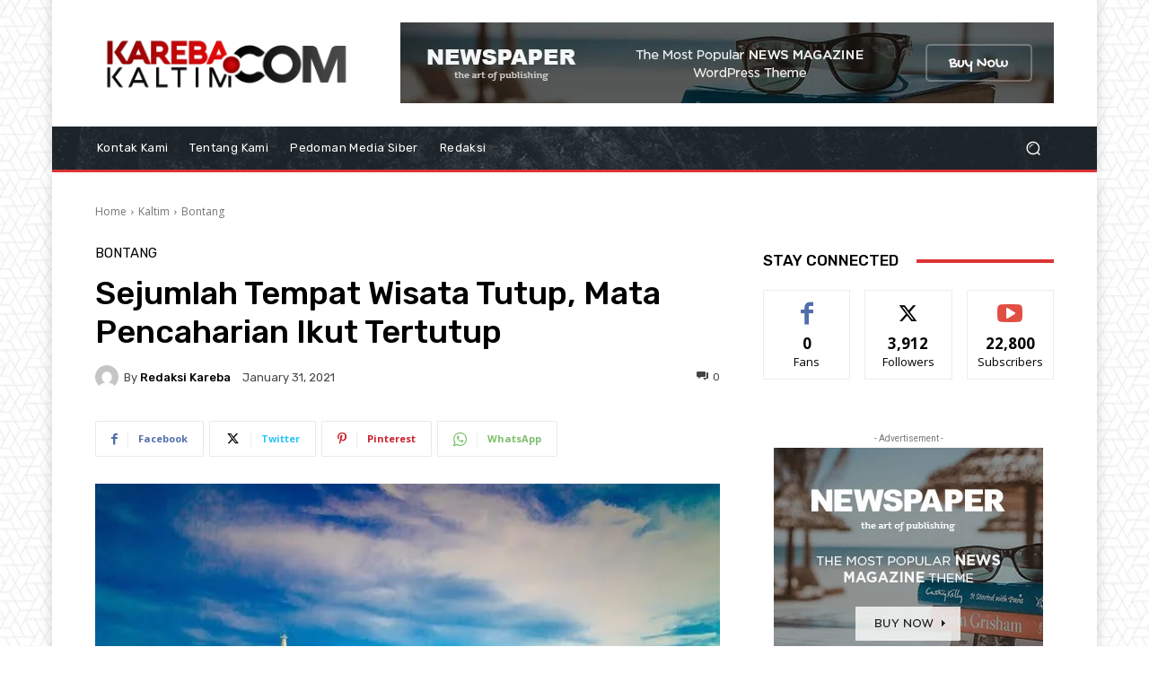

--- FILE ---
content_type: text/html; charset=UTF-8
request_url: https://karebakaltim.com/sejumlah-tempat-wisata-tutup-mata-pencaharian-ikut-tertutup/
body_size: 78862
content:
<!doctype html >
<html lang="en-US" itemscope itemtype="https://schema.org/BlogPosting" prefix="og: https://ogp.me/ns#">
<head>
    <meta charset="UTF-8" />
    <title>Sejumlah Tempat Wisata Tutup, Mata Pencaharian Ikut Tertutup | Kareba Kaltim</title>
    <meta name="viewport" content="width=device-width, initial-scale=1.0">
    <link rel="pingback" href="https://karebakaltim.com/xmlrpc.php" />
    	<style>img:is([sizes="auto" i], [sizes^="auto," i]) { contain-intrinsic-size: 3000px 1500px }</style>
	<link rel="icon" type="image/png" href="https://karebakaltim.com/wp-content/uploads/2020/08/LOGO-KAREBA-KALTIM-Copy-300x80.png">
<!-- Search Engine Optimization by Rank Math - https://rankmath.com/ -->
<meta name="description" content="KAREBAKALTIM.com - Sejumlah tempat wisata di Kota Bontang ditutup sejak ditetapkannya Pemberlakuan Pembatasan Kegiatan Masyarakat (PPKM), Senin (18/1/2021)."/>
<meta name="robots" content="follow, index, max-video-preview:-1, max-image-preview:large"/>
<link rel="canonical" href="https://karebakaltim.com/sejumlah-tempat-wisata-tutup-mata-pencaharian-ikut-tertutup/" />
<meta property="og:locale" content="en_US" />
<meta property="og:type" content="article" />
<meta property="og:title" content="Sejumlah Tempat Wisata Tutup, Mata Pencaharian Ikut Tertutup | Kareba Kaltim" />
<meta property="og:description" content="KAREBAKALTIM.com - Sejumlah tempat wisata di Kota Bontang ditutup sejak ditetapkannya Pemberlakuan Pembatasan Kegiatan Masyarakat (PPKM), Senin (18/1/2021)." />
<meta property="og:url" content="https://karebakaltim.com/sejumlah-tempat-wisata-tutup-mata-pencaharian-ikut-tertutup/" />
<meta property="og:site_name" content="Kareba Kaltim" />
<meta property="article:publisher" content="https://www.facebook.com/karebakaltim" />
<meta property="article:section" content="Bontang" />
<meta property="fb:app_id" content="184512603070832" />
<meta property="og:image" content="https://karebakaltim.com/wp-content/uploads/2021/01/images-8.jpeg" />
<meta property="og:image:secure_url" content="https://karebakaltim.com/wp-content/uploads/2021/01/images-8.jpeg" />
<meta property="og:image:width" content="679" />
<meta property="og:image:height" content="452" />
<meta property="og:image:alt" content="Sejumlah Tempat Wisata Tutup, Mata Pencaharian Ikut Tertutup" />
<meta property="og:image:type" content="image/jpeg" />
<meta property="article:published_time" content="2021-01-31T17:22:14+08:00" />
<meta name="twitter:card" content="summary_large_image" />
<meta name="twitter:title" content="Sejumlah Tempat Wisata Tutup, Mata Pencaharian Ikut Tertutup | Kareba Kaltim" />
<meta name="twitter:description" content="KAREBAKALTIM.com - Sejumlah tempat wisata di Kota Bontang ditutup sejak ditetapkannya Pemberlakuan Pembatasan Kegiatan Masyarakat (PPKM), Senin (18/1/2021)." />
<meta name="twitter:image" content="https://karebakaltim.com/wp-content/uploads/2021/01/images-8.jpeg" />
<meta name="twitter:label1" content="Written by" />
<meta name="twitter:data1" content="Redaksi Kareba" />
<meta name="twitter:label2" content="Time to read" />
<meta name="twitter:data2" content="1 minute" />
<script type="application/ld+json" class="rank-math-schema">{"@context":"https://schema.org","@graph":[{"@type":["LocalBusiness","Organization"],"@id":"https://karebakaltim.com/#organization","name":"Kareba Kaltim","url":"https://karebakaltim.com","sameAs":["https://www.facebook.com/karebakaltim"],"priceRange":"parto"},{"@type":"WebSite","@id":"https://karebakaltim.com/#website","url":"https://karebakaltim.com","name":"Kareba Kaltim","publisher":{"@id":"https://karebakaltim.com/#organization"},"inLanguage":"en-US"},{"@type":"ImageObject","@id":"https://karebakaltim.com/wp-content/uploads/2021/01/images-8.jpeg","url":"https://karebakaltim.com/wp-content/uploads/2021/01/images-8.jpeg","width":"679","height":"452","inLanguage":"en-US"},{"@type":"WebPage","@id":"https://karebakaltim.com/sejumlah-tempat-wisata-tutup-mata-pencaharian-ikut-tertutup/#webpage","url":"https://karebakaltim.com/sejumlah-tempat-wisata-tutup-mata-pencaharian-ikut-tertutup/","name":"Sejumlah Tempat Wisata Tutup, Mata Pencaharian Ikut Tertutup | Kareba Kaltim","datePublished":"2021-01-31T17:22:14+08:00","dateModified":"2021-01-31T17:22:14+08:00","isPartOf":{"@id":"https://karebakaltim.com/#website"},"primaryImageOfPage":{"@id":"https://karebakaltim.com/wp-content/uploads/2021/01/images-8.jpeg"},"inLanguage":"en-US"},{"@type":"Person","@id":"https://karebakaltim.com/author/redaksi-kareba/","name":"Redaksi Kareba","url":"https://karebakaltim.com/author/redaksi-kareba/","image":{"@type":"ImageObject","@id":"https://secure.gravatar.com/avatar/6129c7bcdfd845577d725c31dc8e2eb1016a16e177802fe75bea8dea3703b5f3?s=96&amp;d=mm&amp;r=g","url":"https://secure.gravatar.com/avatar/6129c7bcdfd845577d725c31dc8e2eb1016a16e177802fe75bea8dea3703b5f3?s=96&amp;d=mm&amp;r=g","caption":"Redaksi Kareba","inLanguage":"en-US"},"worksFor":{"@id":"https://karebakaltim.com/#organization"}},{"@type":"BlogPosting","headline":"Sejumlah Tempat Wisata Tutup, Mata Pencaharian Ikut Tertutup | Kareba Kaltim","datePublished":"2021-01-31T17:22:14+08:00","dateModified":"2021-01-31T17:22:14+08:00","articleSection":"Bontang","author":{"@id":"https://karebakaltim.com/author/redaksi-kareba/","name":"Redaksi Kareba"},"publisher":{"@id":"https://karebakaltim.com/#organization"},"description":"KAREBAKALTIM.com - Sejumlah tempat wisata di Kota Bontang ditutup sejak ditetapkannya Pemberlakuan Pembatasan Kegiatan Masyarakat (PPKM), Senin (18/1/2021).","name":"Sejumlah Tempat Wisata Tutup, Mata Pencaharian Ikut Tertutup | Kareba Kaltim","@id":"https://karebakaltim.com/sejumlah-tempat-wisata-tutup-mata-pencaharian-ikut-tertutup/#richSnippet","isPartOf":{"@id":"https://karebakaltim.com/sejumlah-tempat-wisata-tutup-mata-pencaharian-ikut-tertutup/#webpage"},"image":{"@id":"https://karebakaltim.com/wp-content/uploads/2021/01/images-8.jpeg"},"inLanguage":"en-US","mainEntityOfPage":{"@id":"https://karebakaltim.com/sejumlah-tempat-wisata-tutup-mata-pencaharian-ikut-tertutup/#webpage"}}]}</script>
<!-- /Rank Math WordPress SEO plugin -->

<link rel='dns-prefetch' href='//www.googletagmanager.com' />
<link rel='dns-prefetch' href='//fonts.googleapis.com' />
<link rel="alternate" type="application/rss+xml" title="Kareba Kaltim &raquo; Feed" href="https://karebakaltim.com/feed/" />
<link rel="alternate" type="application/rss+xml" title="Kareba Kaltim &raquo; Comments Feed" href="https://karebakaltim.com/comments/feed/" />
<link rel="alternate" type="application/rss+xml" title="Kareba Kaltim &raquo; Sejumlah Tempat Wisata Tutup, Mata Pencaharian Ikut Tertutup Comments Feed" href="https://karebakaltim.com/sejumlah-tempat-wisata-tutup-mata-pencaharian-ikut-tertutup/feed/" />
<script type="text/javascript">
/* <![CDATA[ */
window._wpemojiSettings = {"baseUrl":"https:\/\/s.w.org\/images\/core\/emoji\/16.0.1\/72x72\/","ext":".png","svgUrl":"https:\/\/s.w.org\/images\/core\/emoji\/16.0.1\/svg\/","svgExt":".svg","source":{"concatemoji":"https:\/\/karebakaltim.com\/wp-includes\/js\/wp-emoji-release.min.js?ver=6.8.3"}};
/*! This file is auto-generated */
!function(s,n){var o,i,e;function c(e){try{var t={supportTests:e,timestamp:(new Date).valueOf()};sessionStorage.setItem(o,JSON.stringify(t))}catch(e){}}function p(e,t,n){e.clearRect(0,0,e.canvas.width,e.canvas.height),e.fillText(t,0,0);var t=new Uint32Array(e.getImageData(0,0,e.canvas.width,e.canvas.height).data),a=(e.clearRect(0,0,e.canvas.width,e.canvas.height),e.fillText(n,0,0),new Uint32Array(e.getImageData(0,0,e.canvas.width,e.canvas.height).data));return t.every(function(e,t){return e===a[t]})}function u(e,t){e.clearRect(0,0,e.canvas.width,e.canvas.height),e.fillText(t,0,0);for(var n=e.getImageData(16,16,1,1),a=0;a<n.data.length;a++)if(0!==n.data[a])return!1;return!0}function f(e,t,n,a){switch(t){case"flag":return n(e,"\ud83c\udff3\ufe0f\u200d\u26a7\ufe0f","\ud83c\udff3\ufe0f\u200b\u26a7\ufe0f")?!1:!n(e,"\ud83c\udde8\ud83c\uddf6","\ud83c\udde8\u200b\ud83c\uddf6")&&!n(e,"\ud83c\udff4\udb40\udc67\udb40\udc62\udb40\udc65\udb40\udc6e\udb40\udc67\udb40\udc7f","\ud83c\udff4\u200b\udb40\udc67\u200b\udb40\udc62\u200b\udb40\udc65\u200b\udb40\udc6e\u200b\udb40\udc67\u200b\udb40\udc7f");case"emoji":return!a(e,"\ud83e\udedf")}return!1}function g(e,t,n,a){var r="undefined"!=typeof WorkerGlobalScope&&self instanceof WorkerGlobalScope?new OffscreenCanvas(300,150):s.createElement("canvas"),o=r.getContext("2d",{willReadFrequently:!0}),i=(o.textBaseline="top",o.font="600 32px Arial",{});return e.forEach(function(e){i[e]=t(o,e,n,a)}),i}function t(e){var t=s.createElement("script");t.src=e,t.defer=!0,s.head.appendChild(t)}"undefined"!=typeof Promise&&(o="wpEmojiSettingsSupports",i=["flag","emoji"],n.supports={everything:!0,everythingExceptFlag:!0},e=new Promise(function(e){s.addEventListener("DOMContentLoaded",e,{once:!0})}),new Promise(function(t){var n=function(){try{var e=JSON.parse(sessionStorage.getItem(o));if("object"==typeof e&&"number"==typeof e.timestamp&&(new Date).valueOf()<e.timestamp+604800&&"object"==typeof e.supportTests)return e.supportTests}catch(e){}return null}();if(!n){if("undefined"!=typeof Worker&&"undefined"!=typeof OffscreenCanvas&&"undefined"!=typeof URL&&URL.createObjectURL&&"undefined"!=typeof Blob)try{var e="postMessage("+g.toString()+"("+[JSON.stringify(i),f.toString(),p.toString(),u.toString()].join(",")+"));",a=new Blob([e],{type:"text/javascript"}),r=new Worker(URL.createObjectURL(a),{name:"wpTestEmojiSupports"});return void(r.onmessage=function(e){c(n=e.data),r.terminate(),t(n)})}catch(e){}c(n=g(i,f,p,u))}t(n)}).then(function(e){for(var t in e)n.supports[t]=e[t],n.supports.everything=n.supports.everything&&n.supports[t],"flag"!==t&&(n.supports.everythingExceptFlag=n.supports.everythingExceptFlag&&n.supports[t]);n.supports.everythingExceptFlag=n.supports.everythingExceptFlag&&!n.supports.flag,n.DOMReady=!1,n.readyCallback=function(){n.DOMReady=!0}}).then(function(){return e}).then(function(){var e;n.supports.everything||(n.readyCallback(),(e=n.source||{}).concatemoji?t(e.concatemoji):e.wpemoji&&e.twemoji&&(t(e.twemoji),t(e.wpemoji)))}))}((window,document),window._wpemojiSettings);
/* ]]> */
</script>

<style id='wp-emoji-styles-inline-css' type='text/css'>

	img.wp-smiley, img.emoji {
		display: inline !important;
		border: none !important;
		box-shadow: none !important;
		height: 1em !important;
		width: 1em !important;
		margin: 0 0.07em !important;
		vertical-align: -0.1em !important;
		background: none !important;
		padding: 0 !important;
	}
</style>
<link rel='stylesheet' id='wp-block-library-css' href='https://karebakaltim.com/wp-includes/css/dist/block-library/style.min.css?ver=6.8.3' type='text/css' media='all' />
<style id='classic-theme-styles-inline-css' type='text/css'>
/*! This file is auto-generated */
.wp-block-button__link{color:#fff;background-color:#32373c;border-radius:9999px;box-shadow:none;text-decoration:none;padding:calc(.667em + 2px) calc(1.333em + 2px);font-size:1.125em}.wp-block-file__button{background:#32373c;color:#fff;text-decoration:none}
</style>
<style id='global-styles-inline-css' type='text/css'>
:root{--wp--preset--aspect-ratio--square: 1;--wp--preset--aspect-ratio--4-3: 4/3;--wp--preset--aspect-ratio--3-4: 3/4;--wp--preset--aspect-ratio--3-2: 3/2;--wp--preset--aspect-ratio--2-3: 2/3;--wp--preset--aspect-ratio--16-9: 16/9;--wp--preset--aspect-ratio--9-16: 9/16;--wp--preset--color--black: #000000;--wp--preset--color--cyan-bluish-gray: #abb8c3;--wp--preset--color--white: #ffffff;--wp--preset--color--pale-pink: #f78da7;--wp--preset--color--vivid-red: #cf2e2e;--wp--preset--color--luminous-vivid-orange: #ff6900;--wp--preset--color--luminous-vivid-amber: #fcb900;--wp--preset--color--light-green-cyan: #7bdcb5;--wp--preset--color--vivid-green-cyan: #00d084;--wp--preset--color--pale-cyan-blue: #8ed1fc;--wp--preset--color--vivid-cyan-blue: #0693e3;--wp--preset--color--vivid-purple: #9b51e0;--wp--preset--gradient--vivid-cyan-blue-to-vivid-purple: linear-gradient(135deg,rgba(6,147,227,1) 0%,rgb(155,81,224) 100%);--wp--preset--gradient--light-green-cyan-to-vivid-green-cyan: linear-gradient(135deg,rgb(122,220,180) 0%,rgb(0,208,130) 100%);--wp--preset--gradient--luminous-vivid-amber-to-luminous-vivid-orange: linear-gradient(135deg,rgba(252,185,0,1) 0%,rgba(255,105,0,1) 100%);--wp--preset--gradient--luminous-vivid-orange-to-vivid-red: linear-gradient(135deg,rgba(255,105,0,1) 0%,rgb(207,46,46) 100%);--wp--preset--gradient--very-light-gray-to-cyan-bluish-gray: linear-gradient(135deg,rgb(238,238,238) 0%,rgb(169,184,195) 100%);--wp--preset--gradient--cool-to-warm-spectrum: linear-gradient(135deg,rgb(74,234,220) 0%,rgb(151,120,209) 20%,rgb(207,42,186) 40%,rgb(238,44,130) 60%,rgb(251,105,98) 80%,rgb(254,248,76) 100%);--wp--preset--gradient--blush-light-purple: linear-gradient(135deg,rgb(255,206,236) 0%,rgb(152,150,240) 100%);--wp--preset--gradient--blush-bordeaux: linear-gradient(135deg,rgb(254,205,165) 0%,rgb(254,45,45) 50%,rgb(107,0,62) 100%);--wp--preset--gradient--luminous-dusk: linear-gradient(135deg,rgb(255,203,112) 0%,rgb(199,81,192) 50%,rgb(65,88,208) 100%);--wp--preset--gradient--pale-ocean: linear-gradient(135deg,rgb(255,245,203) 0%,rgb(182,227,212) 50%,rgb(51,167,181) 100%);--wp--preset--gradient--electric-grass: linear-gradient(135deg,rgb(202,248,128) 0%,rgb(113,206,126) 100%);--wp--preset--gradient--midnight: linear-gradient(135deg,rgb(2,3,129) 0%,rgb(40,116,252) 100%);--wp--preset--font-size--small: 11px;--wp--preset--font-size--medium: 20px;--wp--preset--font-size--large: 32px;--wp--preset--font-size--x-large: 42px;--wp--preset--font-size--regular: 15px;--wp--preset--font-size--larger: 50px;--wp--preset--spacing--20: 0.44rem;--wp--preset--spacing--30: 0.67rem;--wp--preset--spacing--40: 1rem;--wp--preset--spacing--50: 1.5rem;--wp--preset--spacing--60: 2.25rem;--wp--preset--spacing--70: 3.38rem;--wp--preset--spacing--80: 5.06rem;--wp--preset--shadow--natural: 6px 6px 9px rgba(0, 0, 0, 0.2);--wp--preset--shadow--deep: 12px 12px 50px rgba(0, 0, 0, 0.4);--wp--preset--shadow--sharp: 6px 6px 0px rgba(0, 0, 0, 0.2);--wp--preset--shadow--outlined: 6px 6px 0px -3px rgba(255, 255, 255, 1), 6px 6px rgba(0, 0, 0, 1);--wp--preset--shadow--crisp: 6px 6px 0px rgba(0, 0, 0, 1);}:where(.is-layout-flex){gap: 0.5em;}:where(.is-layout-grid){gap: 0.5em;}body .is-layout-flex{display: flex;}.is-layout-flex{flex-wrap: wrap;align-items: center;}.is-layout-flex > :is(*, div){margin: 0;}body .is-layout-grid{display: grid;}.is-layout-grid > :is(*, div){margin: 0;}:where(.wp-block-columns.is-layout-flex){gap: 2em;}:where(.wp-block-columns.is-layout-grid){gap: 2em;}:where(.wp-block-post-template.is-layout-flex){gap: 1.25em;}:where(.wp-block-post-template.is-layout-grid){gap: 1.25em;}.has-black-color{color: var(--wp--preset--color--black) !important;}.has-cyan-bluish-gray-color{color: var(--wp--preset--color--cyan-bluish-gray) !important;}.has-white-color{color: var(--wp--preset--color--white) !important;}.has-pale-pink-color{color: var(--wp--preset--color--pale-pink) !important;}.has-vivid-red-color{color: var(--wp--preset--color--vivid-red) !important;}.has-luminous-vivid-orange-color{color: var(--wp--preset--color--luminous-vivid-orange) !important;}.has-luminous-vivid-amber-color{color: var(--wp--preset--color--luminous-vivid-amber) !important;}.has-light-green-cyan-color{color: var(--wp--preset--color--light-green-cyan) !important;}.has-vivid-green-cyan-color{color: var(--wp--preset--color--vivid-green-cyan) !important;}.has-pale-cyan-blue-color{color: var(--wp--preset--color--pale-cyan-blue) !important;}.has-vivid-cyan-blue-color{color: var(--wp--preset--color--vivid-cyan-blue) !important;}.has-vivid-purple-color{color: var(--wp--preset--color--vivid-purple) !important;}.has-black-background-color{background-color: var(--wp--preset--color--black) !important;}.has-cyan-bluish-gray-background-color{background-color: var(--wp--preset--color--cyan-bluish-gray) !important;}.has-white-background-color{background-color: var(--wp--preset--color--white) !important;}.has-pale-pink-background-color{background-color: var(--wp--preset--color--pale-pink) !important;}.has-vivid-red-background-color{background-color: var(--wp--preset--color--vivid-red) !important;}.has-luminous-vivid-orange-background-color{background-color: var(--wp--preset--color--luminous-vivid-orange) !important;}.has-luminous-vivid-amber-background-color{background-color: var(--wp--preset--color--luminous-vivid-amber) !important;}.has-light-green-cyan-background-color{background-color: var(--wp--preset--color--light-green-cyan) !important;}.has-vivid-green-cyan-background-color{background-color: var(--wp--preset--color--vivid-green-cyan) !important;}.has-pale-cyan-blue-background-color{background-color: var(--wp--preset--color--pale-cyan-blue) !important;}.has-vivid-cyan-blue-background-color{background-color: var(--wp--preset--color--vivid-cyan-blue) !important;}.has-vivid-purple-background-color{background-color: var(--wp--preset--color--vivid-purple) !important;}.has-black-border-color{border-color: var(--wp--preset--color--black) !important;}.has-cyan-bluish-gray-border-color{border-color: var(--wp--preset--color--cyan-bluish-gray) !important;}.has-white-border-color{border-color: var(--wp--preset--color--white) !important;}.has-pale-pink-border-color{border-color: var(--wp--preset--color--pale-pink) !important;}.has-vivid-red-border-color{border-color: var(--wp--preset--color--vivid-red) !important;}.has-luminous-vivid-orange-border-color{border-color: var(--wp--preset--color--luminous-vivid-orange) !important;}.has-luminous-vivid-amber-border-color{border-color: var(--wp--preset--color--luminous-vivid-amber) !important;}.has-light-green-cyan-border-color{border-color: var(--wp--preset--color--light-green-cyan) !important;}.has-vivid-green-cyan-border-color{border-color: var(--wp--preset--color--vivid-green-cyan) !important;}.has-pale-cyan-blue-border-color{border-color: var(--wp--preset--color--pale-cyan-blue) !important;}.has-vivid-cyan-blue-border-color{border-color: var(--wp--preset--color--vivid-cyan-blue) !important;}.has-vivid-purple-border-color{border-color: var(--wp--preset--color--vivid-purple) !important;}.has-vivid-cyan-blue-to-vivid-purple-gradient-background{background: var(--wp--preset--gradient--vivid-cyan-blue-to-vivid-purple) !important;}.has-light-green-cyan-to-vivid-green-cyan-gradient-background{background: var(--wp--preset--gradient--light-green-cyan-to-vivid-green-cyan) !important;}.has-luminous-vivid-amber-to-luminous-vivid-orange-gradient-background{background: var(--wp--preset--gradient--luminous-vivid-amber-to-luminous-vivid-orange) !important;}.has-luminous-vivid-orange-to-vivid-red-gradient-background{background: var(--wp--preset--gradient--luminous-vivid-orange-to-vivid-red) !important;}.has-very-light-gray-to-cyan-bluish-gray-gradient-background{background: var(--wp--preset--gradient--very-light-gray-to-cyan-bluish-gray) !important;}.has-cool-to-warm-spectrum-gradient-background{background: var(--wp--preset--gradient--cool-to-warm-spectrum) !important;}.has-blush-light-purple-gradient-background{background: var(--wp--preset--gradient--blush-light-purple) !important;}.has-blush-bordeaux-gradient-background{background: var(--wp--preset--gradient--blush-bordeaux) !important;}.has-luminous-dusk-gradient-background{background: var(--wp--preset--gradient--luminous-dusk) !important;}.has-pale-ocean-gradient-background{background: var(--wp--preset--gradient--pale-ocean) !important;}.has-electric-grass-gradient-background{background: var(--wp--preset--gradient--electric-grass) !important;}.has-midnight-gradient-background{background: var(--wp--preset--gradient--midnight) !important;}.has-small-font-size{font-size: var(--wp--preset--font-size--small) !important;}.has-medium-font-size{font-size: var(--wp--preset--font-size--medium) !important;}.has-large-font-size{font-size: var(--wp--preset--font-size--large) !important;}.has-x-large-font-size{font-size: var(--wp--preset--font-size--x-large) !important;}
:where(.wp-block-post-template.is-layout-flex){gap: 1.25em;}:where(.wp-block-post-template.is-layout-grid){gap: 1.25em;}
:where(.wp-block-columns.is-layout-flex){gap: 2em;}:where(.wp-block-columns.is-layout-grid){gap: 2em;}
:root :where(.wp-block-pullquote){font-size: 1.5em;line-height: 1.6;}
</style>
<link rel='stylesheet' id='td-plugin-multi-purpose-css' href='https://karebakaltim.com/wp-content/plugins/td-composer/td-multi-purpose/style.css?ver=492e3cf54bd42df3b24a3de8e2307cafx' type='text/css' media='all' />
<link rel='stylesheet' id='google-fonts-style-css' href='https://fonts.googleapis.com/css?family=Open+Sans%3A400%2C600%2C700%7CRoboto%3A400%2C600%2C700%7CRubik%3A400%2C500%7CNiramit%3A500%2C400&#038;display=swap&#038;ver=12.7.1' type='text/css' media='all' />
<link rel='stylesheet' id='td-multipurpose-css' href='https://karebakaltim.com/wp-content/plugins/td-composer/assets/fonts/td-multipurpose/td-multipurpose.css?ver=492e3cf54bd42df3b24a3de8e2307cafx' type='text/css' media='all' />
<link rel='stylesheet' id='td-theme-css' href='https://karebakaltim.com/wp-content/themes/Newspaper/style.css?ver=12.7.1' type='text/css' media='all' />
<style id='td-theme-inline-css' type='text/css'>@media (max-width:767px){.td-header-desktop-wrap{display:none}}@media (min-width:767px){.td-header-mobile-wrap{display:none}}</style>
<link rel='stylesheet' id='td-legacy-framework-front-style-css' href='https://karebakaltim.com/wp-content/plugins/td-composer/legacy/Newspaper/assets/css/td_legacy_main.css?ver=492e3cf54bd42df3b24a3de8e2307cafx' type='text/css' media='all' />
<link rel='stylesheet' id='tdb_style_cloud_templates_front-css' href='https://karebakaltim.com/wp-content/plugins/td-cloud-library/assets/css/tdb_main.css?ver=d578089f160957352b9b4ca6d880fd8f' type='text/css' media='all' />
<script type="text/javascript" src="https://karebakaltim.com/wp-includes/js/jquery/jquery.min.js?ver=3.7.1" id="jquery-core-js"></script>
<script type="text/javascript" src="https://karebakaltim.com/wp-includes/js/jquery/jquery-migrate.min.js?ver=3.4.1" id="jquery-migrate-js"></script>

<!-- Google tag (gtag.js) snippet added by Site Kit -->
<!-- Google Analytics snippet added by Site Kit -->
<script type="text/javascript" src="https://www.googletagmanager.com/gtag/js?id=GT-MKBWLQCB" id="google_gtagjs-js" async></script>
<script type="text/javascript" id="google_gtagjs-js-after">
/* <![CDATA[ */
window.dataLayer = window.dataLayer || [];function gtag(){dataLayer.push(arguments);}
gtag("set","linker",{"domains":["karebakaltim.com"]});
gtag("js", new Date());
gtag("set", "developer_id.dZTNiMT", true);
gtag("config", "GT-MKBWLQCB");
 window._googlesitekit = window._googlesitekit || {}; window._googlesitekit.throttledEvents = []; window._googlesitekit.gtagEvent = (name, data) => { var key = JSON.stringify( { name, data } ); if ( !! window._googlesitekit.throttledEvents[ key ] ) { return; } window._googlesitekit.throttledEvents[ key ] = true; setTimeout( () => { delete window._googlesitekit.throttledEvents[ key ]; }, 5 ); gtag( "event", name, { ...data, event_source: "site-kit" } ); }; 
/* ]]> */
</script>

<!-- OG: 3.3.7 --><link rel="image_src" href="https://karebakaltim.com/wp-content/uploads/2021/01/images-8.jpeg"><meta name="msapplication-TileImage" content="https://karebakaltim.com/wp-content/uploads/2021/01/images-8.jpeg">
<meta property="og:image" content="https://karebakaltim.com/wp-content/uploads/2021/01/images-8.jpeg"><meta property="og:image:secure_url" content="https://karebakaltim.com/wp-content/uploads/2021/01/images-8.jpeg"><meta property="og:image:width" content="679"><meta property="og:image:height" content="452"><meta property="og:image:alt" content="images (8)"><meta property="og:image:type" content="image/jpeg"><meta property="og:description" content="KAREBAKALTIM.com - Sejumlah tempat wisata di Kota Bontang ditutup sejak ditetapkannya Pemberlakuan Pembatasan Kegiatan Masyarakat (PPKM), Senin (18/1/2021). Kepala Dinas Pemuda, Olahraga, dan Pariwisata (Dispopar) Kota Bontang Bambang Cipto Mulyono mengatakan seluruh tepat wisata, baik milik pemerintah maupun swasta akan ditutup. &quot;Semua kita tutup,&quot; terangnya usai penetapan pemberlakuan PPKM, Sabtu (16/1/2021), di Pendopo Rumah Jabatan..."><meta property="og:type" content="article"><meta property="og:locale" content="en_US"><meta property="og:site_name" content="Kareba Kaltim"><meta property="og:title" content="Sejumlah Tempat Wisata Tutup, Mata Pencaharian Ikut Tertutup"><meta property="og:url" content="https://karebakaltim.com/sejumlah-tempat-wisata-tutup-mata-pencaharian-ikut-tertutup/"><meta property="og:updated_time" content="2021-01-31T17:22:14+08:00">
<meta property="article:published_time" content="2021-01-31T17:22:14+00:00"><meta property="article:modified_time" content="2021-01-31T17:22:14+00:00"><meta property="article:section" content="Bontang"><meta property="article:author:username" content="Redaksi Kareba">
<meta property="twitter:partner" content="ogwp"><meta property="twitter:card" content="summary_large_image"><meta property="twitter:image" content="https://karebakaltim.com/wp-content/uploads/2021/01/images-8.jpeg"><meta property="twitter:image:alt" content="images (8)"><meta property="twitter:title" content="Sejumlah Tempat Wisata Tutup, Mata Pencaharian Ikut Tertutup"><meta property="twitter:description" content="KAREBAKALTIM.com - Sejumlah tempat wisata di Kota Bontang ditutup sejak ditetapkannya Pemberlakuan Pembatasan Kegiatan Masyarakat (PPKM), Senin (18/1/2021). Kepala Dinas Pemuda, Olahraga, dan..."><meta property="twitter:url" content="https://karebakaltim.com/sejumlah-tempat-wisata-tutup-mata-pencaharian-ikut-tertutup/"><meta property="twitter:label1" content="Reading time"><meta property="twitter:data1" content="1 minute">
<meta itemprop="image" content="https://karebakaltim.com/wp-content/uploads/2021/01/images-8.jpeg"><meta itemprop="name" content="Sejumlah Tempat Wisata Tutup, Mata Pencaharian Ikut Tertutup"><meta itemprop="description" content="KAREBAKALTIM.com - Sejumlah tempat wisata di Kota Bontang ditutup sejak ditetapkannya Pemberlakuan Pembatasan Kegiatan Masyarakat (PPKM), Senin (18/1/2021). Kepala Dinas Pemuda, Olahraga, dan Pariwisata (Dispopar) Kota Bontang Bambang Cipto Mulyono mengatakan seluruh tepat wisata, baik milik pemerintah maupun swasta akan ditutup. &quot;Semua kita tutup,&quot; terangnya usai penetapan pemberlakuan PPKM, Sabtu (16/1/2021), di Pendopo Rumah Jabatan..."><meta itemprop="datePublished" content="2021-01-31"><meta itemprop="dateModified" content="2021-01-31T17:22:14+00:00">
<meta property="profile:username" content="Redaksi Kareba">
<!-- /OG -->

<link rel="https://api.w.org/" href="https://karebakaltim.com/wp-json/" /><link rel="alternate" title="JSON" type="application/json" href="https://karebakaltim.com/wp-json/wp/v2/posts/6240" /><link rel="EditURI" type="application/rsd+xml" title="RSD" href="https://karebakaltim.com/xmlrpc.php?rsd" />
<meta name="generator" content="WordPress 6.8.3" />
<link rel='shortlink' href='https://karebakaltim.com/?p=6240' />
<link rel="alternate" title="oEmbed (JSON)" type="application/json+oembed" href="https://karebakaltim.com/wp-json/oembed/1.0/embed?url=https%3A%2F%2Fkarebakaltim.com%2Fsejumlah-tempat-wisata-tutup-mata-pencaharian-ikut-tertutup%2F" />
<link rel="alternate" title="oEmbed (XML)" type="text/xml+oembed" href="https://karebakaltim.com/wp-json/oembed/1.0/embed?url=https%3A%2F%2Fkarebakaltim.com%2Fsejumlah-tempat-wisata-tutup-mata-pencaharian-ikut-tertutup%2F&#038;format=xml" />
<meta name="generator" content="Site Kit by Google 1.170.0" />    <script>
        window.tdb_global_vars = {"wpRestUrl":"https:\/\/karebakaltim.com\/wp-json\/","permalinkStructure":"\/%postname%\/"};
        window.tdb_p_autoload_vars = {"isAjax":false,"isAdminBarShowing":false,"autoloadStatus":"on","origPostEditUrl":null};
    </script>
    
    <style id="tdb-global-colors">:root{--reel-news-white:#FFFFFF;--reel-news-black:#000000;--reel-news-accent:#312DA1;--reel-news-light-grey:#919191;--reel-news-black-transparent:rgba(0,0,0,0.85);--reel-news-red:#ff0000;--reel-news-dark-gray:#313131;--reel-news-transparent:rgba(255,255,255,0.55)}</style>

    
	
<!-- Google Tag Manager snippet added by Site Kit -->
<script type="text/javascript">
/* <![CDATA[ */

			( function( w, d, s, l, i ) {
				w[l] = w[l] || [];
				w[l].push( {'gtm.start': new Date().getTime(), event: 'gtm.js'} );
				var f = d.getElementsByTagName( s )[0],
					j = d.createElement( s ), dl = l != 'dataLayer' ? '&l=' + l : '';
				j.async = true;
				j.src = 'https://www.googletagmanager.com/gtm.js?id=' + i + dl;
				f.parentNode.insertBefore( j, f );
			} )( window, document, 'script', 'dataLayer', 'GTM-KM5242MG' );
			
/* ]]> */
</script>

<!-- End Google Tag Manager snippet added by Site Kit -->

<!-- JS generated by theme -->

<script type="text/javascript" id="td-generated-header-js">
    
    

	    var tdBlocksArray = []; //here we store all the items for the current page

	    // td_block class - each ajax block uses a object of this class for requests
	    function tdBlock() {
		    this.id = '';
		    this.block_type = 1; //block type id (1-234 etc)
		    this.atts = '';
		    this.td_column_number = '';
		    this.td_current_page = 1; //
		    this.post_count = 0; //from wp
		    this.found_posts = 0; //from wp
		    this.max_num_pages = 0; //from wp
		    this.td_filter_value = ''; //current live filter value
		    this.is_ajax_running = false;
		    this.td_user_action = ''; // load more or infinite loader (used by the animation)
		    this.header_color = '';
		    this.ajax_pagination_infinite_stop = ''; //show load more at page x
	    }

        // td_js_generator - mini detector
        ( function () {
            var htmlTag = document.getElementsByTagName("html")[0];

	        if ( navigator.userAgent.indexOf("MSIE 10.0") > -1 ) {
                htmlTag.className += ' ie10';
            }

            if ( !!navigator.userAgent.match(/Trident.*rv\:11\./) ) {
                htmlTag.className += ' ie11';
            }

	        if ( navigator.userAgent.indexOf("Edge") > -1 ) {
                htmlTag.className += ' ieEdge';
            }

            if ( /(iPad|iPhone|iPod)/g.test(navigator.userAgent) ) {
                htmlTag.className += ' td-md-is-ios';
            }

            var user_agent = navigator.userAgent.toLowerCase();
            if ( user_agent.indexOf("android") > -1 ) {
                htmlTag.className += ' td-md-is-android';
            }

            if ( -1 !== navigator.userAgent.indexOf('Mac OS X')  ) {
                htmlTag.className += ' td-md-is-os-x';
            }

            if ( /chrom(e|ium)/.test(navigator.userAgent.toLowerCase()) ) {
               htmlTag.className += ' td-md-is-chrome';
            }

            if ( -1 !== navigator.userAgent.indexOf('Firefox') ) {
                htmlTag.className += ' td-md-is-firefox';
            }

            if ( -1 !== navigator.userAgent.indexOf('Safari') && -1 === navigator.userAgent.indexOf('Chrome') ) {
                htmlTag.className += ' td-md-is-safari';
            }

            if( -1 !== navigator.userAgent.indexOf('IEMobile') ){
                htmlTag.className += ' td-md-is-iemobile';
            }

        })();

        var tdLocalCache = {};

        ( function () {
            "use strict";

            tdLocalCache = {
                data: {},
                remove: function (resource_id) {
                    delete tdLocalCache.data[resource_id];
                },
                exist: function (resource_id) {
                    return tdLocalCache.data.hasOwnProperty(resource_id) && tdLocalCache.data[resource_id] !== null;
                },
                get: function (resource_id) {
                    return tdLocalCache.data[resource_id];
                },
                set: function (resource_id, cachedData) {
                    tdLocalCache.remove(resource_id);
                    tdLocalCache.data[resource_id] = cachedData;
                }
            };
        })();

    
    
var td_viewport_interval_list=[{"limitBottom":767,"sidebarWidth":228},{"limitBottom":1018,"sidebarWidth":300},{"limitBottom":1140,"sidebarWidth":324}];
var td_animation_stack_effect="type0";
var tds_animation_stack=true;
var td_animation_stack_specific_selectors=".entry-thumb, img, .td-lazy-img";
var td_animation_stack_general_selectors=".td-animation-stack img, .td-animation-stack .entry-thumb, .post img, .td-animation-stack .td-lazy-img";
var tds_general_modal_image="yes";
var tds_video_position_v="bottom";
var tdc_is_installed="yes";
var tdc_domain_active=false;
var td_ajax_url="https:\/\/karebakaltim.com\/wp-admin\/admin-ajax.php?td_theme_name=Newspaper&v=12.7.1";
var td_get_template_directory_uri="https:\/\/karebakaltim.com\/wp-content\/plugins\/td-composer\/legacy\/common";
var tds_snap_menu="";
var tds_logo_on_sticky="";
var tds_header_style="";
var td_please_wait="Please wait...";
var td_email_user_pass_incorrect="User or password incorrect!";
var td_email_user_incorrect="Email or username incorrect!";
var td_email_incorrect="Email incorrect!";
var td_user_incorrect="Username incorrect!";
var td_email_user_empty="Email or username empty!";
var td_pass_empty="Pass empty!";
var td_pass_pattern_incorrect="Invalid Pass Pattern!";
var td_retype_pass_incorrect="Retyped Pass incorrect!";
var tds_more_articles_on_post_enable="";
var tds_more_articles_on_post_time_to_wait="";
var tds_more_articles_on_post_pages_distance_from_top=0;
var tds_captcha="";
var tds_theme_color_site_wide="#008d7f";
var tds_smart_sidebar="";
var tdThemeName="Newspaper";
var tdThemeNameWl="Newspaper";
var td_magnific_popup_translation_tPrev="Previous (Left arrow key)";
var td_magnific_popup_translation_tNext="Next (Right arrow key)";
var td_magnific_popup_translation_tCounter="%curr% of %total%";
var td_magnific_popup_translation_ajax_tError="The content from %url% could not be loaded.";
var td_magnific_popup_translation_image_tError="The image #%curr% could not be loaded.";
var tdBlockNonce="84e36fd519";
var tdMobileMenu="enabled";
var tdMobileSearch="enabled";
var tdDateNamesI18n={"month_names":["January","February","March","April","May","June","July","August","September","October","November","December"],"month_names_short":["Jan","Feb","Mar","Apr","May","Jun","Jul","Aug","Sep","Oct","Nov","Dec"],"day_names":["Sunday","Monday","Tuesday","Wednesday","Thursday","Friday","Saturday"],"day_names_short":["Sun","Mon","Tue","Wed","Thu","Fri","Sat"]};
var tdb_modal_confirm="Save";
var tdb_modal_cancel="Cancel";
var tdb_modal_confirm_alt="Yes";
var tdb_modal_cancel_alt="No";
var td_deploy_mode="deploy";
var td_ad_background_click_link="";
var td_ad_background_click_target="";
</script>


<!-- Header style compiled by theme -->

<style>body{background-image:url("https://karebakaltim.com/wp-content/uploads/2025/08/bg.png");background-attachment:fixed}.td-menu-background,.td-search-background{background-image:url('https://karebakaltim.com/wp-content/uploads/2025/08/mob.jpg')}:root{--td_theme_color:#008d7f;--td_slider_text:rgba(0,141,127,0.7);--td_mobile_gradient_one_mob:rgba(16,29,33,0.8);--td_mobile_gradient_two_mob:rgba(11,86,89,0.8);--td_mobile_text_active_color:#00a392}</style>

<!-- Google tag (gtag.js) -->
<script async src="https://www.googletagmanager.com/gtag/js?id=G-68W5Z6TDTB"></script>
<script>
  window.dataLayer = window.dataLayer || [];
  function gtag(){dataLayer.push(arguments);}
  gtag('js', new Date());

  gtag('config', 'G-68W5Z6TDTB');
</script><link rel="icon" href="https://karebakaltim.com/wp-content/uploads/2020/11/cropped-119034887_213163343690697_1559101775850204840_n-32x32.png" sizes="32x32" />
<link rel="icon" href="https://karebakaltim.com/wp-content/uploads/2020/11/cropped-119034887_213163343690697_1559101775850204840_n-192x192.png" sizes="192x192" />
<link rel="apple-touch-icon" href="https://karebakaltim.com/wp-content/uploads/2020/11/cropped-119034887_213163343690697_1559101775850204840_n-180x180.png" />
<meta name="msapplication-TileImage" content="https://karebakaltim.com/wp-content/uploads/2020/11/cropped-119034887_213163343690697_1559101775850204840_n-270x270.png" />
		<style type="text/css" id="wp-custom-css">
			@media print {
	.tdi_110 {display:none !important;}
}

@media print {
	.tdi_109 {display:none !important;}
}

.tdb_single_post_views {
    line-height: 30px;
    display: none;
}		</style>
		
<!-- Button style compiled by theme -->

<style>.tdm-btn-style1{background-color:#008d7f}.tdm-btn-style2:before{border-color:#008d7f}.tdm-btn-style2{color:#008d7f}.tdm-btn-style3{-webkit-box-shadow:0 2px 16px #008d7f;-moz-box-shadow:0 2px 16px #008d7f;box-shadow:0 2px 16px #008d7f}.tdm-btn-style3:hover{-webkit-box-shadow:0 4px 26px #008d7f;-moz-box-shadow:0 4px 26px #008d7f;box-shadow:0 4px 26px #008d7f}</style>

	<style id="tdw-css-placeholder">.steprjtovkcodkzafydr{}.step4636435346{}var a=1;var b=2;var c=4;</style></head>

<body class="wp-singular post-template-default single single-post postid-6240 single-format-standard wp-theme-Newspaper sejumlah-tempat-wisata-tutup-mata-pencaharian-ikut-tertutup global-block-template-1 tdb_template_19202 tdb-template  tdc-header-template  tdc-footer-template td-animation-stack-type0 td-boxed-layout" itemscope="itemscope" itemtype="https://schema.org/WebPage">

    <div class="td-scroll-up" data-style="style1"><i class="td-icon-menu-up"></i></div>
    <div class="td-menu-background" style="visibility:hidden"></div>
<div id="td-mobile-nav" style="visibility:hidden">
    <div class="td-mobile-container">
        <!-- mobile menu top section -->
        <div class="td-menu-socials-wrap">
            <!-- socials -->
            <div class="td-menu-socials">
                            </div>
            <!-- close button -->
            <div class="td-mobile-close">
                <span><i class="td-icon-close-mobile"></i></span>
            </div>
        </div>

        <!-- login section -->
        
        <!-- menu section -->
        <div class="td-mobile-content">
            <div class="menu-primary-container"><ul id="menu-primary" class="td-mobile-main-menu"><li id="menu-item-6200" class="menu-item menu-item-type-custom menu-item-object-custom menu-item-home menu-item-first menu-item-6200"><a href="https://karebakaltim.com">Home</a></li>
<li id="menu-item-19235" class="menu-item menu-item-type-taxonomy menu-item-object-category menu-item-has-children menu-item-19235"><a href="https://karebakaltim.com/category/kabar/">Kabar<i class="td-icon-menu-right td-element-after"></i></a>
<ul class="sub-menu">
	<li id="menu-item-19236" class="menu-item menu-item-type-taxonomy menu-item-object-category menu-item-19236"><a href="https://karebakaltim.com/category/kabar/ekonomi/">Ekonomi</a></li>
	<li id="menu-item-19237" class="menu-item menu-item-type-taxonomy menu-item-object-category menu-item-19237"><a href="https://karebakaltim.com/category/kabar/internasional/">Internasional</a></li>
	<li id="menu-item-19238" class="menu-item menu-item-type-taxonomy menu-item-object-category menu-item-19238"><a href="https://karebakaltim.com/category/kabar/nasional/">Nasional</a></li>
</ul>
</li>
<li id="menu-item-4822" class="menu-item menu-item-type-taxonomy menu-item-object-category current-post-ancestor menu-item-has-children menu-item-4822"><a href="https://karebakaltim.com/category/kaltim/">Kaltim<i class="td-icon-menu-right td-element-after"></i></a>
<ul class="sub-menu">
	<li id="menu-item-4823" class="menu-item menu-item-type-taxonomy menu-item-object-category menu-item-4823"><a href="https://karebakaltim.com/category/kaltim/balikpapan/">Balikpapan</a></li>
	<li id="menu-item-4830" class="menu-item menu-item-type-taxonomy menu-item-object-category menu-item-4830"><a href="https://karebakaltim.com/category/kaltim/samarinda/">Samarinda</a></li>
	<li id="menu-item-4825" class="menu-item menu-item-type-taxonomy menu-item-object-category current-post-ancestor current-menu-parent current-post-parent menu-item-4825"><a href="https://karebakaltim.com/category/kaltim/bontang/">Bontang</a></li>
	<li id="menu-item-4828" class="menu-item menu-item-type-taxonomy menu-item-object-category menu-item-4828"><a href="https://karebakaltim.com/category/kaltim/paser/">Paser</a></li>
	<li id="menu-item-4829" class="menu-item menu-item-type-taxonomy menu-item-object-category menu-item-4829"><a href="https://karebakaltim.com/category/kaltim/penajam-paser-utara/">Penajam Paser Utara</a></li>
	<li id="menu-item-4824" class="menu-item menu-item-type-taxonomy menu-item-object-category menu-item-4824"><a href="https://karebakaltim.com/category/kaltim/berau/">Berau</a></li>
	<li id="menu-item-4831" class="menu-item menu-item-type-taxonomy menu-item-object-category menu-item-4831"><a href="https://karebakaltim.com/category/kaltim/kutai-timur/">Kutai Timur</a></li>
</ul>
</li>
<li id="menu-item-4835" class="menu-item menu-item-type-taxonomy menu-item-object-category menu-item-has-children menu-item-4835"><a href="https://karebakaltim.com/category/advetorial/">Advetorial<i class="td-icon-menu-right td-element-after"></i></a>
<ul class="sub-menu">
	<li id="menu-item-4837" class="menu-item menu-item-type-taxonomy menu-item-object-category menu-item-4837"><a href="https://karebakaltim.com/category/advetorial/pemerintahan/">Pemerintahan</a></li>
	<li id="menu-item-4836" class="menu-item menu-item-type-taxonomy menu-item-object-category menu-item-4836"><a href="https://karebakaltim.com/category/advetorial/legislatif/">Legislatif</a></li>
</ul>
</li>
<li id="menu-item-19239" class="menu-item menu-item-type-taxonomy menu-item-object-category menu-item-19239"><a href="https://karebakaltim.com/category/opini/">Opini</a></li>
<li id="menu-item-19240" class="menu-item menu-item-type-taxonomy menu-item-object-category menu-item-has-children menu-item-19240"><a href="https://karebakaltim.com/category/ragam/">Ragam<i class="td-icon-menu-right td-element-after"></i></a>
<ul class="sub-menu">
	<li id="menu-item-19241" class="menu-item menu-item-type-taxonomy menu-item-object-category menu-item-19241"><a href="https://karebakaltim.com/category/ragam/gaya-hidup/">Gaya Hidup</a></li>
	<li id="menu-item-19242" class="menu-item menu-item-type-taxonomy menu-item-object-category menu-item-19242"><a href="https://karebakaltim.com/category/ragam/olahraga/">Olahraga</a></li>
	<li id="menu-item-19243" class="menu-item menu-item-type-taxonomy menu-item-object-category menu-item-19243"><a href="https://karebakaltim.com/category/ragam/otomotif-teknologi/">Otomotif &amp; Teknologi</a></li>
</ul>
</li>
</ul></div>        </div>
    </div>

    <!-- register/login section -->
    </div><div class="td-search-background" style="visibility:hidden"></div>
<div class="td-search-wrap-mob" style="visibility:hidden">
	<div class="td-drop-down-search">
		<form method="get" class="td-search-form" action="https://karebakaltim.com/">
			<!-- close button -->
			<div class="td-search-close">
				<span><i class="td-icon-close-mobile"></i></span>
			</div>
			<div role="search" class="td-search-input">
				<span>Search</span>
				<input id="td-header-search-mob" type="text" value="" name="s" autocomplete="off" />
			</div>
		</form>
		<div id="td-aj-search-mob" class="td-ajax-search-flex"></div>
	</div>
</div>
    <div id="td-outer-wrap" class="td-theme-wrap">

                    <div class="td-header-template-wrap" style="position: relative">
                                <div class="td-header-mobile-wrap ">
                    <div id="tdi_1" class="tdc-zone"><div class="tdc_zone tdi_2  wpb_row td-pb-row tdc-element-style"  >
<style scoped>.tdi_2{min-height:0}.tdi_2>.td-element-style:after{content:''!important;width:100%!important;height:100%!important;position:absolute!important;top:0!important;left:0!important;z-index:0!important;display:block!important;background-color:#ffffff!important}.td-header-mobile-wrap{position:relative;width:100%}@media (max-width:767px){.tdi_2:before{content:'';display:block;width:100vw;height:100%;position:absolute;left:50%;transform:translateX(-50%);box-shadow:none;z-index:20;pointer-events:none}@media (max-width:767px){.tdi_2:before{width:100%}}}</style>
<div class="tdi_1_rand_style td-element-style" ></div><div id="tdi_3" class="tdc-row"><div class="vc_row tdi_4  wpb_row td-pb-row tdc-element-style" >
<style scoped>.tdi_4,.tdi_4 .tdc-columns{min-height:0}.tdi_4,.tdi_4 .tdc-columns{display:block}.tdi_4 .tdc-columns{width:100%}.tdi_4:before,.tdi_4:after{display:table}@media (max-width:767px){@media (min-width:768px){.tdi_4{margin-left:-0px;margin-right:-0px}.tdi_4 .tdc-row-video-background-error,.tdi_4>.vc_column,.tdi_4>.tdc-columns>.vc_column{padding-left:0px;padding-right:0px}}}@media (max-width:767px){.tdi_4{position:relative}}</style>
<div class="tdi_3_rand_style td-element-style" ><div class="td-element-style-before"><style>@media (max-width:767px){.tdi_3_rand_style>.td-element-style-before{content:''!important;width:100%!important;height:100%!important;position:absolute!important;top:0!important;left:0!important;display:block!important;z-index:0!important;background-image:url("https://karebakaltim.com/wp-content/uploads/2025/08/20200727653d3a71-360d-49cb-3772-a7b3584fa3df.jpg")!important;opacity:0.2!important;background-size:cover!important;background-position:center top!important}}</style></div><style>@media (max-width:767px){.tdi_3_rand_style{background-color:#232d35!important}}</style></div><div class="vc_column tdi_6  wpb_column vc_column_container tdc-column td-pb-span4">
<style scoped>.tdi_6{vertical-align:baseline}.tdi_6>.wpb_wrapper,.tdi_6>.wpb_wrapper>.tdc-elements{display:block}.tdi_6>.wpb_wrapper>.tdc-elements{width:100%}.tdi_6>.wpb_wrapper>.vc_row_inner{width:auto}.tdi_6>.wpb_wrapper{width:auto;height:auto}@media (max-width:767px){.tdi_6{vertical-align:middle}}@media (max-width:767px){.tdi_6{width:20%!important;display:inline-block!important}}</style><div class="wpb_wrapper" ><div class="td_block_wrap tdb_mobile_menu tdi_7 td-pb-border-top td_block_template_1 tdb-header-align"  data-td-block-uid="tdi_7" >
<style>@media (max-width:767px){.tdi_7{margin-left:-16px!important}}</style>
<style>.tdb-header-align{vertical-align:middle}.tdb_mobile_menu{margin-bottom:0;clear:none}.tdb_mobile_menu a{display:inline-block!important;position:relative;text-align:center;color:var(--td_theme_color,#4db2ec)}.tdb_mobile_menu a>span{display:flex;align-items:center;justify-content:center}.tdb_mobile_menu svg{height:auto}.tdb_mobile_menu svg,.tdb_mobile_menu svg *{fill:var(--td_theme_color,#4db2ec)}#tdc-live-iframe .tdb_mobile_menu a{pointer-events:none}.td-menu-mob-open-menu{overflow:hidden}.td-menu-mob-open-menu #td-outer-wrap{position:static}.tdi_7{display:inline-block}.tdi_7 .tdb-mobile-menu-button i{font-size:22px;width:55px;height:55px;line-height:55px}.tdi_7 .tdb-mobile-menu-button svg{width:22px}.tdi_7 .tdb-mobile-menu-button .tdb-mobile-menu-icon-svg{width:55px;height:55px}.tdi_7 .tdb-mobile-menu-button{color:#ffffff}.tdi_7 .tdb-mobile-menu-button svg,.tdi_7 .tdb-mobile-menu-button svg *{fill:#ffffff}@media (max-width:767px){.tdi_7 .tdb-mobile-menu-button i{font-size:27px;width:54px;height:54px;line-height:54px}.tdi_7 .tdb-mobile-menu-button svg{width:27px}.tdi_7 .tdb-mobile-menu-button .tdb-mobile-menu-icon-svg{width:54px;height:54px}}</style><div class="tdb-block-inner td-fix-index"><span class="tdb-mobile-menu-button"><span class="tdb-mobile-menu-icon tdb-mobile-menu-icon-svg" ><svg version="1.1" xmlns="http://www.w3.org/2000/svg" viewBox="0 0 1024 1024"><path d="M903.864 490.013h-783.749c-17.172 0-31.109 13.937-31.109 31.109 0 17.234 13.937 31.15 31.109 31.15h783.739c17.213 0 31.13-13.916 31.13-31.15 0.010-17.162-13.916-31.109-31.119-31.109zM903.864 226.835h-783.749c-17.172 0-31.109 13.916-31.109 31.16 0 17.213 13.937 31.109 31.109 31.109h783.739c17.213 0 31.13-13.896 31.13-31.109 0.010-17.234-13.916-31.16-31.119-31.16zM903.864 753.181h-783.749c-17.172 0-31.109 13.916-31.109 31.099 0 17.244 13.937 31.16 31.109 31.16h783.739c17.213 0 31.13-13.916 31.13-31.16 0.010-17.172-13.916-31.099-31.119-31.099z"></path></svg></span></span></div></div> <!-- ./block --></div></div><div class="vc_column tdi_9  wpb_column vc_column_container tdc-column td-pb-span4">
<style scoped>.tdi_9{vertical-align:baseline}.tdi_9>.wpb_wrapper,.tdi_9>.wpb_wrapper>.tdc-elements{display:block}.tdi_9>.wpb_wrapper>.tdc-elements{width:100%}.tdi_9>.wpb_wrapper>.vc_row_inner{width:auto}.tdi_9>.wpb_wrapper{width:auto;height:auto}@media (max-width:767px){.tdi_9{vertical-align:middle}}@media (max-width:767px){.tdi_9{width:60%!important;display:inline-block!important}}</style><div class="wpb_wrapper" ><div class="td_block_wrap tdb_header_logo tdi_10 td-pb-border-top td_block_template_1 tdb-header-align"  data-td-block-uid="tdi_10" >
<style>.tdb_header_logo{margin-bottom:0;clear:none}.tdb_header_logo .tdb-logo-a,.tdb_header_logo h1{display:flex;pointer-events:auto;align-items:flex-start}.tdb_header_logo h1{margin:0;line-height:0}.tdb_header_logo .tdb-logo-img-wrap img{display:block}.tdb_header_logo .tdb-logo-svg-wrap+.tdb-logo-img-wrap{display:none}.tdb_header_logo .tdb-logo-svg-wrap svg{width:50px;display:block;transition:fill .3s ease}.tdb_header_logo .tdb-logo-text-wrap{display:flex}.tdb_header_logo .tdb-logo-text-title,.tdb_header_logo .tdb-logo-text-tagline{-webkit-transition:all 0.2s ease;transition:all 0.2s ease}.tdb_header_logo .tdb-logo-text-title{background-size:cover;background-position:center center;font-size:75px;font-family:serif;line-height:1.1;color:#222;white-space:nowrap}.tdb_header_logo .tdb-logo-text-tagline{margin-top:2px;font-size:12px;font-family:serif;letter-spacing:1.8px;line-height:1;color:#767676}.tdb_header_logo .tdb-logo-icon{position:relative;font-size:46px;color:#000}.tdb_header_logo .tdb-logo-icon-svg{line-height:0}.tdb_header_logo .tdb-logo-icon-svg svg{width:46px;height:auto}.tdb_header_logo .tdb-logo-icon-svg svg,.tdb_header_logo .tdb-logo-icon-svg svg *{fill:#000}.tdi_10 .tdb-logo-a,.tdi_10 h1{align-items:flex-start;justify-content:center}.tdi_10 .tdb-logo-svg-wrap{display:block}.tdi_10 .tdb-logo-svg-wrap+.tdb-logo-img-wrap{display:none}.tdi_10 .tdb-logo-img-wrap{display:block}.tdi_10 .tdb-logo-text-tagline{margin-top:2px;margin-left:0;display:none}.tdi_10 .tdb-logo-text-title{display:none}.tdi_10 .tdb-logo-text-wrap{flex-direction:column;align-items:flex-start}.tdi_10 .tdb-logo-icon{top:0px;display:block}@media (max-width:767px){.tdb_header_logo .tdb-logo-text-title{font-size:36px}}@media (max-width:767px){.tdb_header_logo .tdb-logo-text-tagline{font-size:11px}}@media (max-width:767px){.tdi_10 .tdb-logo-img{max-width:160px}}</style><div class="tdb-block-inner td-fix-index"><a class="tdb-logo-a" href="https://karebakaltim.com/"><span class="tdb-logo-img-wrap"><img class="tdb-logo-img td-retina-data" data-retina="https://karebakaltim.com/wp-content/uploads/2025/08/LOGO-KAREBA-KALTIM-Copy-300x80-1.webp" src="https://karebakaltim.com/wp-content/uploads/2025/08/20200727f5a102f3-8309-5370-3da2-967c0451cbee.png" alt="Logo"  title=""  width="272" height="90" /></span><span class="tdb-logo-text-wrap"><span class="tdb-logo-text-title">KAREBA KALTIM</span></span></a></div></div> <!-- ./block --></div></div><div class="vc_column tdi_12  wpb_column vc_column_container tdc-column td-pb-span4">
<style scoped>.tdi_12{vertical-align:baseline}.tdi_12>.wpb_wrapper,.tdi_12>.wpb_wrapper>.tdc-elements{display:block}.tdi_12>.wpb_wrapper>.tdc-elements{width:100%}.tdi_12>.wpb_wrapper>.vc_row_inner{width:auto}.tdi_12>.wpb_wrapper{width:auto;height:auto}@media (max-width:767px){.tdi_12{vertical-align:middle}}@media (max-width:767px){.tdi_12{width:20%!important;display:inline-block!important}}</style><div class="wpb_wrapper" ><div class="td_block_wrap tdb_mobile_search tdi_13 td-pb-border-top td_block_template_1 tdb-header-align"  data-td-block-uid="tdi_13" >
<style>@media (max-width:767px){.tdi_13{margin-right:-18px!important;margin-bottom:0px!important}}</style>
<style>.tdb_mobile_search{margin-bottom:0;clear:none}.tdb_mobile_search a{display:inline-block!important;position:relative;text-align:center;color:var(--td_theme_color,#4db2ec)}.tdb_mobile_search a>span{display:flex;align-items:center;justify-content:center}.tdb_mobile_search svg{height:auto}.tdb_mobile_search svg,.tdb_mobile_search svg *{fill:var(--td_theme_color,#4db2ec)}#tdc-live-iframe .tdb_mobile_search a{pointer-events:none}.td-search-opened{overflow:hidden}.td-search-opened #td-outer-wrap{position:static}.td-search-opened .td-search-wrap-mob{position:fixed;height:calc(100% + 1px)}.td-search-opened .td-drop-down-search{height:calc(100% + 1px);overflow-y:scroll;overflow-x:hidden}.tdi_13{display:inline-block;float:right;clear:none}.tdi_13 .tdb-header-search-button-mob i{font-size:22px;width:55px;height:55px;line-height:55px}.tdi_13 .tdb-header-search-button-mob svg{width:22px}.tdi_13 .tdb-header-search-button-mob .tdb-mobile-search-icon-svg{width:55px;height:55px;display:flex;justify-content:center}.tdi_13 .tdb-header-search-button-mob{color:#ffffff}.tdi_13 .tdb-header-search-button-mob svg,.tdi_13 .tdb-header-search-button-mob svg *{fill:#ffffff}</style><div class="tdb-block-inner td-fix-index"><span class="tdb-header-search-button-mob dropdown-toggle" data-toggle="dropdown"><span class="tdb-mobile-search-icon tdb-mobile-search-icon-svg" ><svg version="1.1" xmlns="http://www.w3.org/2000/svg" viewBox="0 0 1024 1024"><path d="M958.484 910.161l-134.564-134.502c63.099-76.595 94.781-170.455 94.72-264.141 0.061-106.414-40.755-213.228-121.917-294.431-81.244-81.183-187.976-121.958-294.359-121.938-106.435-0.020-213.187 40.796-294.369 121.938-81.234 81.203-122.010 188.017-121.989 294.369-0.020 106.445 40.755 213.166 121.989 294.287 81.193 81.285 187.945 122.020 294.369 121.979 93.716 0.041 187.597-31.642 264.11-94.659l134.554 134.564 57.457-57.467zM265.431 748.348c-65.546-65.495-98.13-150.999-98.171-236.882 0.041-85.832 32.625-171.346 98.171-236.913 65.567-65.536 151.081-98.099 236.933-98.14 85.821 0.041 171.336 32.604 236.902 98.14 65.495 65.516 98.12 151.122 98.12 236.913 0 85.924-32.625 171.387-98.12 236.882-65.556 65.495-151.009 98.099-236.902 98.099-85.852 0-171.366-32.604-236.933-98.099zM505.385 272.864c-61.901 0.020-123.566 23.501-170.824 70.799-47.288 47.258-70.769 108.923-70.799 170.834-0.041 26.624 4.383 53.105 13.046 78.428-0.031-0.522-0.092-1.024-0.031-1.556 13.199-91.341 48.241-159.775 96.963-208.497v-0.020h0.031c48.712-48.722 117.135-83.763 208.486-96.963 0.522-0.061 1.024 0 1.536 0.041-25.313-8.684-51.794-13.087-78.408-13.066z"></path></svg></span></span></div></div> <!-- ./block --></div></div></div></div><div id="tdi_14" class="tdc-row"><div class="vc_row tdi_15  wpb_row td-pb-row" >
<style scoped>.tdi_15,.tdi_15 .tdc-columns{min-height:0}.tdi_15,.tdi_15 .tdc-columns{display:block}.tdi_15 .tdc-columns{width:100%}.tdi_15:before,.tdi_15:after{display:table}</style><div class="vc_column tdi_17  wpb_column vc_column_container tdc-column td-pb-span12">
<style scoped>.tdi_17{vertical-align:baseline}.tdi_17>.wpb_wrapper,.tdi_17>.wpb_wrapper>.tdc-elements{display:block}.tdi_17>.wpb_wrapper>.tdc-elements{width:100%}.tdi_17>.wpb_wrapper>.vc_row_inner{width:auto}.tdi_17>.wpb_wrapper{width:auto;height:auto}</style><div class="wpb_wrapper" ><div class="wpb_wrapper td_block_separator td_block_wrap vc_separator tdi_19  td_separator_solid td_separator_center"><span style="border-color:#dd3333;border-width:3px;width:100%;"></span>
<style scoped>.td_block_separator{width:100%;align-items:center;margin-bottom:38px;padding-bottom:10px}.td_block_separator span{position:relative;display:block;margin:0 auto;width:100%;height:1px;border-top:1px solid #EBEBEB}.td_separator_align_left span{margin-left:0}.td_separator_align_right span{margin-right:0}.td_separator_dashed span{border-top-style:dashed}.td_separator_dotted span{border-top-style:dotted}.td_separator_double span{height:3px;border-bottom:1px solid #EBEBEB}.td_separator_shadow>span{position:relative;height:20px;overflow:hidden;border:0;color:#EBEBEB}.td_separator_shadow>span>span{position:absolute;top:-30px;left:0;right:0;margin:0 auto;height:13px;width:98%;border-radius:100%}html :where([style*='border-width']){border-style:none}.tdi_19{margin-right:-48px!important;margin-bottom:0px!important;margin-left:-48px!important;width:auto!important}@media (min-width:1019px) and (max-width:1140px){.tdi_19{margin-right:-24px!important;margin-left:-24px!important}}</style></div></div></div></div></div></div></div>                </div>
                
                <div class="td-header-desktop-wrap ">
                    <div id="tdi_20" class="tdc-zone"><div class="tdc_zone tdi_21  wpb_row td-pb-row tdc-element-style"  >
<style scoped>.tdi_21{min-height:0}.td-header-desktop-wrap{position:relative}.tdi_21{margin-right:auto!important;margin-left:auto!important;width:1164px!important;position:relative}@media (min-width:1019px) and (max-width:1140px){.tdi_21{width:100%!important}}@media (min-width:768px) and (max-width:1018px){.tdi_21{width:100%!important}}@media (max-width:767px){.tdi_21{width:100%!important}}</style>
<div class="tdi_20_rand_style td-element-style" ><style>.tdi_20_rand_style{background-color:#ffffff!important}</style></div><div id="tdi_22" class="tdc-row"><div class="vc_row tdi_23  wpb_row td-pb-row tdc-row-content-vert-center" >
<style scoped>.tdi_23,.tdi_23 .tdc-columns{min-height:0}.tdi_23,.tdi_23 .tdc-columns{display:block}.tdi_23 .tdc-columns{width:100%}.tdi_23:before,.tdi_23:after{display:table}@media (min-width:767px){.tdi_23.tdc-row-content-vert-center,.tdi_23.tdc-row-content-vert-center .tdc-columns{display:flex;align-items:center;flex:1}.tdi_23.tdc-row-content-vert-bottom,.tdi_23.tdc-row-content-vert-bottom .tdc-columns{display:flex;align-items:flex-end;flex:1}.tdi_23.tdc-row-content-vert-center .td_block_wrap{vertical-align:middle}.tdi_23.tdc-row-content-vert-bottom .td_block_wrap{vertical-align:bottom}}.tdi_23{padding-top:20px!important;padding-bottom:20px!important}.tdi_23 .td_block_wrap{text-align:left}@media (min-width:768px) and (max-width:1018px){.tdi_23{padding-top:14px!important;padding-bottom:14px!important}}</style><div class="vc_column tdi_25  wpb_column vc_column_container tdc-column td-pb-span4">
<style scoped>.tdi_25{vertical-align:baseline}.tdi_25>.wpb_wrapper,.tdi_25>.wpb_wrapper>.tdc-elements{display:block}.tdi_25>.wpb_wrapper>.tdc-elements{width:100%}.tdi_25>.wpb_wrapper>.vc_row_inner{width:auto}.tdi_25>.wpb_wrapper{width:auto;height:auto}.tdi_25{width:30%!important}@media (min-width:1019px) and (max-width:1140px){.tdi_25{width:24%!important}}</style><div class="wpb_wrapper" ><div class="td_block_wrap tdb_header_logo tdi_26 td-pb-border-top td_block_template_1 tdb-header-align"  data-td-block-uid="tdi_26" >
<style>@media (min-width:1019px) and (max-width:1140px){.tdi_26{margin-right:-30px!important;margin-left:-20px!important}}@media (min-width:768px) and (max-width:1018px){.tdi_26{margin-right:-10px!important;margin-left:-5px!important}}</style>
<style>.tdi_26 .tdb-logo-a,.tdi_26 h1{align-items:flex-start;justify-content:center}.tdi_26 .tdb-logo-svg-wrap{display:block}.tdi_26 .tdb-logo-svg-wrap+.tdb-logo-img-wrap{display:none}.tdi_26 .tdb-logo-img-wrap{display:block}.tdi_26 .tdb-logo-text-tagline{margin-top:2px;margin-left:0;display:none}.tdi_26 .tdb-logo-text-title{display:none}.tdi_26 .tdb-logo-text-wrap{flex-direction:column;align-items:flex-start}.tdi_26 .tdb-logo-icon{top:0px;display:block}</style><div class="tdb-block-inner td-fix-index"><a class="tdb-logo-a" href="https://karebakaltim.com/"><span class="tdb-logo-img-wrap"><img class="tdb-logo-img td-retina-data" data-retina="https://karebakaltim.com/wp-content/uploads/2025/08/LOGO-KAREBA-KALTIM-Copy-300x80-1.webp" src="https://karebakaltim.com/wp-content/uploads/2025/08/LOGO-KAREBA-KALTIM-Copy-300x80-1.webp" alt="Logo"  title=""  /></span><span class="tdb-logo-text-wrap"><span class="tdb-logo-text-title">KAREBA KALTIM</span></span></a></div></div> <!-- ./block --></div></div><div class="vc_column tdi_28  wpb_column vc_column_container tdc-column td-pb-span8">
<style scoped>.tdi_28{vertical-align:baseline}.tdi_28>.wpb_wrapper,.tdi_28>.wpb_wrapper>.tdc-elements{display:block}.tdi_28>.wpb_wrapper>.tdc-elements{width:100%}.tdi_28>.wpb_wrapper>.vc_row_inner{width:auto}.tdi_28>.wpb_wrapper{width:auto;height:auto}.tdi_28{width:70%!important}@media (min-width:1019px) and (max-width:1140px){.tdi_28{width:76%!important}}</style><div class="wpb_wrapper" ><div class="td_block_wrap td-a-rec td-a-rec-id-custom-spot td-a-rec-img tdi_29 td_block_template_1">
<style>.tdi_29{margin-bottom:0px!important;padding-top:5px!important}</style>
<style>.tdi_29.td-a-rec{text-align:center}.tdi_29.td-a-rec:not(.td-a-rec-no-translate){transform:translateZ(0)}.tdi_29 .td-element-style{z-index:-1}.tdi_29 .td-spot-id-spot_img_hidden{display:none}.tdi_29 .td-adspot-title{display:block}.tdi_29.td-a-rec-img{text-align:right}.tdi_29.td-a-rec-img img{margin:0 0 0 auto}.tdi_29 .td_spot_img_all img,.tdi_29 .td_spot_img_tl img,.tdi_29 .td_spot_img_tp img,.tdi_29 .td_spot_img_mob img{border-style:none}@media (max-width:767px){.tdi_29.td-a-rec-img{text-align:center}}</style><div style="display: inline-block"><a href="" class="td_spot_img_all"><img src="https://karebakaltim.com/wp-content/uploads/2025/08/20200727a03562f4-7a4d-a706-766e-3436543616e1.png"  alt="spot_img" /></a></div></div></div></div></div></div><div id="tdi_30" class="tdc-row"><div class="vc_row tdi_31  wpb_row td-pb-row tdc-element-style tdc-row-content-vert-center" >
<style scoped>.tdi_31,.tdi_31 .tdc-columns{min-height:0}.tdi_31,.tdi_31 .tdc-columns{display:flex;flex-direction:row;flex-wrap:nowrap;justify-content:space-between;align-items:center}.tdi_31 .tdc-columns{width:100%}.tdi_31:before,.tdi_31:after{display:none}@media (min-width:767px){.tdi_31.tdc-row-content-vert-center,.tdi_31.tdc-row-content-vert-center .tdc-columns{display:flex;align-items:center;flex:1}.tdi_31.tdc-row-content-vert-bottom,.tdi_31.tdc-row-content-vert-bottom .tdc-columns{display:flex;align-items:flex-end;flex:1}.tdi_31.tdc-row-content-vert-center .td_block_wrap{vertical-align:middle}.tdi_31.tdc-row-content-vert-bottom .td_block_wrap{vertical-align:bottom}}.tdi_31{margin-right:-24px!important;margin-left:-24px!important;position:relative}.tdi_31 .td_block_wrap{text-align:left}@media (min-width:768px) and (max-width:1018px){.tdi_31{margin-right:-10px!important;margin-left:-10px!important}}</style>
<div class="tdi_30_rand_style td-element-style" ><div class="td-element-style-before"><style>.tdi_30_rand_style>.td-element-style-before{content:''!important;width:100%!important;height:100%!important;position:absolute!important;top:0!important;left:0!important;display:block!important;z-index:0!important;background-image:url("https://karebakaltim.com/wp-content/uploads/2025/08/2020072771408f81-31a7-403e-59dd-d687f193fc7d.jpg")!important;opacity:0.2!important;background-size:cover!important;background-position:center top!important}</style></div><style>.tdi_30_rand_style{background-color:#232d35!important}</style></div><div class="vc_column tdi_33  wpb_column vc_column_container tdc-column td-pb-span9">
<style scoped>.tdi_33{vertical-align:baseline;flex-grow:1}.tdi_33>.wpb_wrapper,.tdi_33>.wpb_wrapper>.tdc-elements{display:flex;flex-direction:row;flex-wrap:nowrap;justify-content:space-between;align-items:center}.tdi_33>.wpb_wrapper>.tdc-elements{width:100%}.tdi_33>.wpb_wrapper>.vc_row_inner{width:auto}.tdi_33>.wpb_wrapper{width:100%;height:100%}.tdi_33{width:90%!important}@media (min-width:768px) and (max-width:1018px){.tdi_33{width:92%!important}}</style><div class="wpb_wrapper" ><div class="td_block_wrap tdb_header_menu tdi_34 tds_menu_active3 tds_menu_sub_active1 tdb-mm-align-screen td-pb-border-top td_block_template_1 tdb-header-align"  data-td-block-uid="tdi_34"  style=" z-index: 999;">
<style>.tdi_34{margin-left:-10px!important}</style>
<style>.tdb_header_menu{margin-bottom:0;z-index:999;clear:none}.tdb_header_menu .tdb-main-sub-icon-fake,.tdb_header_menu .tdb-sub-icon-fake{display:none}.rtl .tdb_header_menu .tdb-menu{display:flex}.tdb_header_menu .tdb-menu{display:inline-block;vertical-align:middle;margin:0}.tdb_header_menu .tdb-menu .tdb-mega-menu-inactive,.tdb_header_menu .tdb-menu .tdb-menu-item-inactive{pointer-events:none}.tdb_header_menu .tdb-menu .tdb-mega-menu-inactive>ul,.tdb_header_menu .tdb-menu .tdb-menu-item-inactive>ul{visibility:hidden;opacity:0}.tdb_header_menu .tdb-menu .sub-menu{font-size:14px;position:absolute;top:-999em;background-color:#fff;z-index:99}.tdb_header_menu .tdb-menu .sub-menu>li{list-style-type:none;margin:0;font-family:var(--td_default_google_font_1,'Open Sans','Open Sans Regular',sans-serif)}.tdb_header_menu .tdb-menu>li{float:left;list-style-type:none;margin:0}.tdb_header_menu .tdb-menu>li>a{position:relative;display:inline-block;padding:0 14px;font-weight:700;font-size:14px;line-height:48px;vertical-align:middle;text-transform:uppercase;-webkit-backface-visibility:hidden;color:#000;font-family:var(--td_default_google_font_1,'Open Sans','Open Sans Regular',sans-serif)}.tdb_header_menu .tdb-menu>li>a:after{content:'';position:absolute;bottom:0;left:0;right:0;margin:0 auto;width:0;height:3px;background-color:var(--td_theme_color,#4db2ec);-webkit-transform:translate3d(0,0,0);transform:translate3d(0,0,0);-webkit-transition:width 0.2s ease;transition:width 0.2s ease}.tdb_header_menu .tdb-menu>li>a>.tdb-menu-item-text{display:inline-block}.tdb_header_menu .tdb-menu>li>a .tdb-menu-item-text,.tdb_header_menu .tdb-menu>li>a span{vertical-align:middle;float:left}.tdb_header_menu .tdb-menu>li>a .tdb-sub-menu-icon{margin:0 0 0 7px}.tdb_header_menu .tdb-menu>li>a .tdb-sub-menu-icon-svg{float:none;line-height:0}.tdb_header_menu .tdb-menu>li>a .tdb-sub-menu-icon-svg svg{width:14px;height:auto}.tdb_header_menu .tdb-menu>li>a .tdb-sub-menu-icon-svg svg,.tdb_header_menu .tdb-menu>li>a .tdb-sub-menu-icon-svg svg *{fill:#000}.tdb_header_menu .tdb-menu>li.current-menu-item>a:after,.tdb_header_menu .tdb-menu>li.current-menu-ancestor>a:after,.tdb_header_menu .tdb-menu>li.current-category-ancestor>a:after,.tdb_header_menu .tdb-menu>li.current-page-ancestor>a:after,.tdb_header_menu .tdb-menu>li:hover>a:after,.tdb_header_menu .tdb-menu>li.tdb-hover>a:after{width:100%}.tdb_header_menu .tdb-menu>li:hover>ul,.tdb_header_menu .tdb-menu>li.tdb-hover>ul{top:auto;display:block!important}.tdb_header_menu .tdb-menu>li.td-normal-menu>ul.sub-menu{top:auto;left:0;z-index:99}.tdb_header_menu .tdb-menu>li .tdb-menu-sep{position:relative;vertical-align:middle;font-size:14px}.tdb_header_menu .tdb-menu>li .tdb-menu-sep-svg{line-height:0}.tdb_header_menu .tdb-menu>li .tdb-menu-sep-svg svg{width:14px;height:auto}.tdb_header_menu .tdb-menu>li:last-child .tdb-menu-sep{display:none}.tdb_header_menu .tdb-menu-item-text{word-wrap:break-word}.tdb_header_menu .tdb-menu-item-text,.tdb_header_menu .tdb-sub-menu-icon,.tdb_header_menu .tdb-menu-more-subicon{vertical-align:middle}.tdb_header_menu .tdb-sub-menu-icon,.tdb_header_menu .tdb-menu-more-subicon{position:relative;top:0;padding-left:0}.tdb_header_menu .tdb-normal-menu{position:relative}.tdb_header_menu .tdb-normal-menu ul{left:0;padding:15px 0;text-align:left}.tdb_header_menu .tdb-normal-menu ul ul{margin-top:-15px}.tdb_header_menu .tdb-normal-menu ul .tdb-menu-item{position:relative;list-style-type:none}.tdb_header_menu .tdb-normal-menu ul .tdb-menu-item>a{position:relative;display:block;padding:7px 30px;font-size:12px;line-height:20px;color:#111}.tdb_header_menu .tdb-normal-menu ul .tdb-menu-item>a .tdb-sub-menu-icon,.tdb_header_menu .td-pulldown-filter-list .tdb-menu-item>a .tdb-sub-menu-icon{position:absolute;top:50%;-webkit-transform:translateY(-50%);transform:translateY(-50%);right:0;padding-right:inherit;font-size:7px;line-height:20px}.tdb_header_menu .tdb-normal-menu ul .tdb-menu-item>a .tdb-sub-menu-icon-svg,.tdb_header_menu .td-pulldown-filter-list .tdb-menu-item>a .tdb-sub-menu-icon-svg{line-height:0}.tdb_header_menu .tdb-normal-menu ul .tdb-menu-item>a .tdb-sub-menu-icon-svg svg,.tdb_header_menu .td-pulldown-filter-list .tdb-menu-item>a .tdb-sub-menu-icon-svg svg{width:7px;height:auto}.tdb_header_menu .tdb-normal-menu ul .tdb-menu-item>a .tdb-sub-menu-icon-svg svg,.tdb_header_menu .tdb-normal-menu ul .tdb-menu-item>a .tdb-sub-menu-icon-svg svg *,.tdb_header_menu .td-pulldown-filter-list .tdb-menu-item>a .tdb-sub-menu-icon svg,.tdb_header_menu .td-pulldown-filter-list .tdb-menu-item>a .tdb-sub-menu-icon svg *{fill:#000}.tdb_header_menu .tdb-normal-menu ul .tdb-menu-item:hover>ul,.tdb_header_menu .tdb-normal-menu ul .tdb-menu-item.tdb-hover>ul{top:0;display:block!important}.tdb_header_menu .tdb-normal-menu ul .tdb-menu-item.current-menu-item>a,.tdb_header_menu .tdb-normal-menu ul .tdb-menu-item.current-menu-ancestor>a,.tdb_header_menu .tdb-normal-menu ul .tdb-menu-item.current-category-ancestor>a,.tdb_header_menu .tdb-normal-menu ul .tdb-menu-item.current-page-ancestor>a,.tdb_header_menu .tdb-normal-menu ul .tdb-menu-item.tdb-hover>a,.tdb_header_menu .tdb-normal-menu ul .tdb-menu-item:hover>a{color:var(--td_theme_color,#4db2ec)}.tdb_header_menu .tdb-normal-menu>ul{left:-15px}.tdb_header_menu.tdb-menu-sub-inline .tdb-normal-menu ul,.tdb_header_menu.tdb-menu-sub-inline .td-pulldown-filter-list{width:100%!important}.tdb_header_menu.tdb-menu-sub-inline .tdb-normal-menu ul li,.tdb_header_menu.tdb-menu-sub-inline .td-pulldown-filter-list li{display:inline-block;width:auto!important}.tdb_header_menu.tdb-menu-sub-inline .tdb-normal-menu,.tdb_header_menu.tdb-menu-sub-inline .tdb-normal-menu .tdb-menu-item{position:static}.tdb_header_menu.tdb-menu-sub-inline .tdb-normal-menu ul ul{margin-top:0!important}.tdb_header_menu.tdb-menu-sub-inline .tdb-normal-menu>ul{left:0!important}.tdb_header_menu.tdb-menu-sub-inline .tdb-normal-menu .tdb-menu-item>a .tdb-sub-menu-icon{float:none;line-height:1}.tdb_header_menu.tdb-menu-sub-inline .tdb-normal-menu .tdb-menu-item:hover>ul,.tdb_header_menu.tdb-menu-sub-inline .tdb-normal-menu .tdb-menu-item.tdb-hover>ul{top:100%}.tdb_header_menu.tdb-menu-sub-inline .tdb-menu-items-dropdown{position:static}.tdb_header_menu.tdb-menu-sub-inline .td-pulldown-filter-list{left:0!important}.tdb-menu .tdb-mega-menu .sub-menu{-webkit-transition:opacity 0.3s ease;transition:opacity 0.3s ease;width:1114px!important}.tdb-menu .tdb-mega-menu .sub-menu,.tdb-menu .tdb-mega-menu .sub-menu>li{position:absolute;left:50%;-webkit-transform:translateX(-50%);transform:translateX(-50%)}.tdb-menu .tdb-mega-menu .sub-menu>li{top:0;width:100%;max-width:1114px!important;height:auto;background-color:#fff;border:1px solid #eaeaea;overflow:hidden}.tdc-dragged .tdb-block-menu ul{visibility:hidden!important;opacity:0!important;-webkit-transition:all 0.3s ease;transition:all 0.3s ease}.tdb-mm-align-screen .tdb-menu .tdb-mega-menu .sub-menu{-webkit-transform:translateX(0);transform:translateX(0)}.tdb-mm-align-parent .tdb-menu .tdb-mega-menu{position:relative}.tdb-menu .tdb-mega-menu .tdc-row:not([class*='stretch_row_']),.tdb-menu .tdb-mega-menu .tdc-row-composer:not([class*='stretch_row_']){width:auto!important;max-width:1240px}.tdb-menu .tdb-mega-menu-page>.sub-menu>li .tdb-page-tpl-edit-btns{position:absolute;top:0;left:0;display:none;flex-wrap:wrap;gap:0 4px}.tdb-menu .tdb-mega-menu-page>.sub-menu>li:hover .tdb-page-tpl-edit-btns{display:flex}.tdb-menu .tdb-mega-menu-page>.sub-menu>li .tdb-page-tpl-edit-btn{background-color:#000;padding:1px 8px 2px;font-size:11px;color:#fff;z-index:100}.tdi_34 .td_block_inner{text-align:center}.tdi_34 .tdb-menu>li>a,.tdi_34 .td-subcat-more{padding:0 12px;color:#ffffff}.tdi_34 .tdb-menu>li .tdb-menu-sep,.tdi_34 .tdb-menu-items-dropdown .tdb-menu-sep{top:-1px}.tdi_34 .tdb-menu>li>a .tdb-sub-menu-icon,.tdi_34 .td-subcat-more .tdb-menu-more-subicon{font-size:10px;top:1px}.tdi_34 .td-subcat-more .tdb-menu-more-icon{top:0px}.tdi_34 .tdb-menu>li>a .tdb-sub-menu-icon-svg svg,.tdi_34 .tdb-menu>li>a .tdb-sub-menu-icon-svg svg *,.tdi_34 .td-subcat-more .tdb-menu-more-subicon-svg svg,.tdi_34 .td-subcat-more .tdb-menu-more-subicon-svg svg *,.tdi_34 .td-subcat-more .tdb-menu-more-icon-svg,.tdi_34 .td-subcat-more .tdb-menu-more-icon-svg *{fill:#ffffff}.tdi_34 .tdb-menu>li>a,.tdi_34 .td-subcat-more,.tdi_34 .td-subcat-more>.tdb-menu-item-text{font-family:Rubik!important;font-size:13px!important;line-height:48px!important;font-weight:400!important;text-transform:capitalize!important;letter-spacing:0.4px!important}.tdi_34 .tdb-menu>.tdb-normal-menu>ul,.tdi_34 .td-pulldown-filter-list{left:-15px}.tdi_34 .tdb-normal-menu ul ul,.tdi_34 .td-pulldown-filter-list .sub-menu{margin-top:-15px}.tdi_34 .tdb-menu .tdb-normal-menu ul,.tdi_34 .td-pulldown-filter-list,.tdi_34 .td-pulldown-filter-list .sub-menu{padding:10px 0 15px;box-shadow:0px 2px 10px 0px rgba(0,0,0,0.15)}.tdi_34 .tdb-menu .tdb-normal-menu ul .tdb-menu-item>a,.tdi_34 .tdb-menu-items-dropdown .td-pulldown-filter-list li>a{padding:5px 20px}.tdi_34 .tdb-normal-menu ul .tdb-menu-item>a .tdb-sub-menu-icon,.tdi_34 .td-pulldown-filter-list .tdb-menu-item>a .tdb-sub-menu-icon{right:0;margin-top:1px}.tdi_34 .tdb-menu .tdb-normal-menu ul .tdb-menu-item>a,.tdi_34 .tdb-menu-items-dropdown .td-pulldown-filter-list li a,.tdi_34 .tdb-menu-items-dropdown .td-pulldown-filter-list li a{color:#000000}.tdi_34 .tdb-menu .tdb-normal-menu ul .tdb-menu-item>a .tdb-sub-menu-icon-svg svg,.tdi_34 .tdb-menu .tdb-normal-menu ul .tdb-menu-item>a .tdb-sub-menu-icon-svg svg *,.tdi_34 .tdb-menu-items-dropdown .td-pulldown-filter-list li a .tdb-sub-menu-icon-svg svg,.tdi_34 .tdb-menu-items-dropdown .td-pulldown-filter-list li a .tdb-sub-menu-icon-svg svg *{fill:#000000}.tdi_34 .tdb-menu .tdb-normal-menu ul .tdb-menu-item>a,.tdi_34 .td-pulldown-filter-list li a{font-family:Rubik!important;font-size:12px!important;font-weight:500!important}.tdi_34:not(.tdb-mm-align-screen) .tdb-mega-menu .sub-menu,.tdi_34 .tdb-mega-menu .sub-menu>li{max-width:1164px!important}.tdi_34 .tdb-mega-menu-page>.sub-menu>li{padding:25px}.tdi_34 .tdb-menu .tdb-mega-menu .sub-menu>li{border-width:0px;box-shadow:0px 4px 20px 0px rgba(0,0,0,0.15)}@media (max-width:1140px){.tdb-menu .tdb-mega-menu .sub-menu>li{width:100%!important}}@media (max-width:1018px){.tdi_34 .td-pulldown-filter-list{left:auto;right:-15px}}@media (min-width:1019px) and (max-width:1140px){.tdi_34:not(.tdb-mm-align-screen) .tdb-mega-menu .sub-menu,.tdi_34 .tdb-mega-menu .sub-menu>li{max-width:100%!important}.tdi_34 .tdb-mega-menu-page>.sub-menu>li{padding:20px}}@media (min-width:768px) and (max-width:1018px){.tdi_34 .tdb-menu>li>a,.tdi_34 .td-subcat-more{padding:0 10px}.tdi_34 .tdb-menu>li>a .tdb-sub-menu-icon,.tdi_34 .td-subcat-more .tdb-menu-more-subicon{font-size:9px;margin-left:5px;top:0px}.tdi_34 .tdb-menu>li>a,.tdi_34 .td-subcat-more,.tdi_34 .td-subcat-more>.tdb-menu-item-text{font-size:10px!important;line-height:40px!important}.tdi_34:not(.tdb-mm-align-screen) .tdb-mega-menu .sub-menu,.tdi_34 .tdb-mega-menu .sub-menu>li{max-width:100%!important}.tdi_34 .tdb-mega-menu-page>.sub-menu>li{padding:15px}}</style>
<style>.tds_menu_active3 .tdb-menu>li>a:after{opacity:0;-webkit-transition:opacity 0.2s ease;transition:opacity 0.2s ease;height:100%;z-index:-1}.tds_menu_active3 .tdb-menu>li.current-menu-item>a:after,.tds_menu_active3 .tdb-menu>li.current-menu-ancestor>a:after,.tds_menu_active3 .tdb-menu>li.current-category-ancestor>a:after,.tds_menu_active3 .tdb-menu>li.current-page-ancestor>a:after,.tds_menu_active3 .tdb-menu>li:hover>a:after,.tds_menu_active3 .tdb-menu>li.tdb-hover>a:after{opacity:1}.tds_menu_active3 .tdb-menu-items-dropdown .td-subcat-more:after{opacity:0;-webkit-transition:opacity 0.2s ease;transition:opacity 0.2s ease;height:100%;z-index:-1}.tds_menu_active3 .tdb-menu-items-dropdown:hover .td-subcat-more:after{opacity:1}.tdi_34 .tdb-menu>li>a:after,.tdi_34 .tdb-menu-items-dropdown .td-subcat-more:after{background-color:#000000}</style>
<style>.tdi_34 .tdb-menu ul .tdb-normal-menu.current-menu-item>a,.tdi_34 .tdb-menu ul .tdb-normal-menu.current-menu-ancestor>a,.tdi_34 .tdb-menu ul .tdb-normal-menu.current-category-ancestor>a,.tdi_34 .tdb-menu ul .tdb-normal-menu.tdb-hover>a,.tdi_34 .tdb-menu ul .tdb-normal-menu:hover>a,.tdi_34 .tdb-menu-items-dropdown .td-pulldown-filter-list li:hover>a{color:#008d7f}.tdi_34 .tdb-menu ul .tdb-normal-menu.current-menu-item>a .tdb-sub-menu-icon-svg svg,.tdi_34 .tdb-menu ul .tdb-normal-menu.current-menu-item>a .tdb-sub-menu-icon-svg svg *,.tdi_34 .tdb-menu ul .tdb-normal-menu.current-menu-ancestor>a .tdb-sub-menu-icon-svg svg,.tdi_34 .tdb-menu ul .tdb-normal-menu.current-menu-ancestor>a .tdb-sub-menu-icon-svg svg *,.tdi_34 .tdb-menu ul .tdb-normal-menu.current-category-ancestor>a .tdb-sub-menu-icon-svg svg,.tdi_34 .tdb-menu ul .tdb-normal-menu.current-category-ancestor>a .tdb-sub-menu-icon-svg svg *,.tdi_34 .tdb-menu ul .tdb-normal-menu.tdb-hover>a .tdb-sub-menu-icon-svg svg,.tdi_34 .tdb-menu ul .tdb-normal-menu.tdb-hover>a .tdb-sub-menu-icon-svg svg *,.tdi_34 .tdb-menu ul .tdb-normal-menu:hover>a .tdb-sub-menu-icon-svg svg,.tdi_34 .tdb-menu ul .tdb-normal-menu:hover>a .tdb-sub-menu-icon-svg svg *,.tdi_34 .tdb-menu-items-dropdown .td-pulldown-filter-list li:hover>a .tdb-sub-menu-icon-svg svg,.tdi_34 .tdb-menu-items-dropdown .td-pulldown-filter-list li:hover>a .tdb-sub-menu-icon-svg svg *{fill:#008d7f}</style><div id=tdi_34 class="td_block_inner td-fix-index"><div class="tdb-main-sub-icon-fake"><i class="tdb-sub-menu-icon td-icon-down tdb-main-sub-menu-icon"></i></div><div class="tdb-sub-icon-fake"><i class="tdb-sub-menu-icon td-icon-right-arrow"></i></div><ul id="menu-footer-menu-2" class="tdb-block-menu tdb-menu tdb-menu-items-visible"><li class="menu-item menu-item-type-post_type menu-item-object-page tdb-cur-menu-item menu-item-first tdb-menu-item-button tdb-menu-item tdb-normal-menu menu-item-19264"><a href="https://karebakaltim.com/kontak-kami/"><div class="tdb-menu-item-text">Kontak Kami</div></a></li>
<li class="menu-item menu-item-type-post_type menu-item-object-page tdb-menu-item-button tdb-menu-item tdb-normal-menu menu-item-19265"><a href="https://karebakaltim.com/tentang-kami/"><div class="tdb-menu-item-text">Tentang Kami</div></a></li>
<li class="menu-item menu-item-type-post_type menu-item-object-page tdb-menu-item-button tdb-menu-item tdb-normal-menu menu-item-19266"><a href="https://karebakaltim.com/pedoman-media-siber/"><div class="tdb-menu-item-text">Pedoman Media Siber</div></a></li>
<li class="menu-item menu-item-type-post_type menu-item-object-page tdb-menu-item-button tdb-menu-item tdb-normal-menu menu-item-19267"><a href="https://karebakaltim.com/redaksi/"><div class="tdb-menu-item-text">Redaksi</div></a></li>
</ul></div></div></div></div><div class="vc_column tdi_38  wpb_column vc_column_container tdc-column td-pb-span3">
<style scoped>.tdi_38{vertical-align:baseline}.tdi_38>.wpb_wrapper,.tdi_38>.wpb_wrapper>.tdc-elements{display:flex;flex-direction:row;flex-wrap:nowrap;justify-content:flex-end;align-items:flex-start}.tdi_38>.wpb_wrapper>.tdc-elements{width:100%}.tdi_38>.wpb_wrapper>.vc_row_inner{width:auto}.tdi_38>.wpb_wrapper{width:100%;height:100%}.tdi_38{width:10%!important}@media (min-width:768px) and (max-width:1018px){.tdi_38{width:8%!important}}</style><div class="wpb_wrapper" ><div class="td_block_wrap tdb_header_search tdi_39 tdb-header-search-trigger-enabled td-pb-border-top td_block_template_1 tdb-header-align"  data-td-block-uid="tdi_39" >
<style>.tdb_module_header{width:100%;padding-bottom:0}.tdb_module_header .td-module-container{display:flex;flex-direction:column;position:relative}.tdb_module_header .td-module-container:before{content:'';position:absolute;bottom:0;left:0;width:100%;height:1px}.tdb_module_header .td-image-wrap{display:block;position:relative;padding-bottom:70%}.tdb_module_header .td-image-container{position:relative;width:100%;flex:0 0 auto}.tdb_module_header .td-module-thumb{margin-bottom:0}.tdb_module_header .td-module-meta-info{width:100%;margin-bottom:0;padding:7px 0 0 0;z-index:1;border:0 solid #eaeaea;min-height:0}.tdb_module_header .entry-title{margin:0;font-size:13px;font-weight:500;line-height:18px}.tdb_module_header .td-post-author-name,.tdb_module_header .td-post-date,.tdb_module_header .td-module-comments{vertical-align:text-top}.tdb_module_header .td-post-author-name,.tdb_module_header .td-post-date{top:3px}.tdb_module_header .td-thumb-css{width:100%;height:100%;position:absolute;background-size:cover;background-position:center center}.tdb_module_header .td-category-pos-image .td-post-category:not(.td-post-extra-category),.tdb_module_header .td-post-vid-time{position:absolute;z-index:2;bottom:0}.tdb_module_header .td-category-pos-image .td-post-category:not(.td-post-extra-category){left:0}.tdb_module_header .td-post-vid-time{right:0;background-color:#000;padding:3px 6px 4px;font-family:var(--td_default_google_font_1,'Open Sans','Open Sans Regular',sans-serif);font-size:10px;font-weight:600;line-height:1;color:#fff}.tdb_module_header .td-excerpt{margin:20px 0 0;line-height:21px}.tdb_module_header .td-read-more{margin:20px 0 0}.tdb_module_search .tdb-author-photo{display:inline-block}.tdb_module_search .tdb-author-photo,.tdb_module_search .tdb-author-photo img{vertical-align:middle}.tdb_module_search .td-post-author-name{white-space:normal}.tdb_header_search{margin-bottom:0;clear:none}.tdb_header_search .tdb-block-inner{position:relative;display:inline-block;width:100%}.tdb_header_search .tdb-search-form{position:relative;padding:20px;border-width:3px 0 0;border-style:solid;border-color:var(--td_theme_color,#4db2ec);pointer-events:auto}.tdb_header_search .tdb-search-form:before{content:'';position:absolute;top:0;left:0;width:100%;height:100%;background-color:#fff}.tdb_header_search .tdb-search-form-inner{position:relative;display:flex;background-color:#fff}.tdb_header_search .tdb-search-form-inner:after{content:'';position:absolute;top:0;left:0;width:100%;height:100%;border:1px solid #e1e1e1;pointer-events:none}.tdb_header_search .tdb-head-search-placeholder{position:absolute;top:50%;transform:translateY(-50%);padding:3px 9px;font-size:12px;line-height:21px;color:#999;-webkit-transition:all 0.3s ease;transition:all 0.3s ease;pointer-events:none}.tdb_header_search .tdb-head-search-form-input:focus+.tdb-head-search-placeholder,.tdb-head-search-form-input:not(:placeholder-shown)~.tdb-head-search-placeholder{opacity:0}.tdb_header_search .tdb-head-search-form-btn,.tdb_header_search .tdb-head-search-form-input{height:auto;min-height:32px}.tdb_header_search .tdb-head-search-form-input{color:#444;flex:1;background-color:transparent;border:0}.tdb_header_search .tdb-head-search-form-input.tdb-head-search-nofocus{color:transparent;text-shadow:0 0 0 #444}.tdb_header_search .tdb-head-search-form-btn{margin-bottom:0;padding:0 15px;background-color:#222222;font-family:var(--td_default_google_font_2,'Roboto',sans-serif);font-size:13px;font-weight:500;color:#fff;-webkit-transition:all 0.3s ease;transition:all 0.3s ease;z-index:1}.tdb_header_search .tdb-head-search-form-btn:hover{background-color:var(--td_theme_color,#4db2ec)}.tdb_header_search .tdb-head-search-form-btn i,.tdb_header_search .tdb-head-search-form-btn span{display:inline-block;vertical-align:middle}.tdb_header_search .tdb-head-search-form-btn i{font-size:12px}.tdb_header_search .tdb-head-search-form-btn .tdb-head-search-form-btn-icon{position:relative}.tdb_header_search .tdb-head-search-form-btn .tdb-head-search-form-btn-icon-svg{line-height:0}.tdb_header_search .tdb-head-search-form-btn svg{width:12px;height:auto}.tdb_header_search .tdb-head-search-form-btn svg,.tdb_header_search .tdb-head-search-form-btn svg *{fill:#fff;-webkit-transition:all 0.3s ease;transition:all 0.3s ease}.tdb_header_search .tdb-aj-search-results{padding:20px;background-color:rgba(144,144,144,0.02);border-width:1px 0;border-style:solid;border-color:#ededed;background-color:#fff}.tdb_header_search .tdb-aj-search-results .td_module_wrap:last-child{margin-bottom:0;padding-bottom:0}.tdb_header_search .tdb-aj-search-results .td_module_wrap:last-child .td-module-container:before{display:none}.tdb_header_search .tdb-aj-search-inner{display:flex;flex-wrap:wrap;*zoom:1}.tdb_header_search .tdb-aj-search-inner:before,.tdb_header_search .tdb-aj-search-inner:after{display:table;content:'';line-height:0}.tdb_header_search .tdb-aj-search-inner:after{clear:both}.tdb_header_search .result-msg{padding:4px 0 6px 0;font-family:var(--td_default_google_font_2,'Roboto',sans-serif);font-size:12px;font-style:italic;background-color:#fff}.tdb_header_search .result-msg a{color:#222}.tdb_header_search .result-msg a:hover{color:var(--td_theme_color,#4db2ec)}.tdb_header_search .td-module-meta-info,.tdb_header_search .td-next-prev-wrap{text-align:left}.tdb_header_search .td_module_wrap:hover .entry-title a{color:var(--td_theme_color,#4db2ec)}.tdb_header_search .tdb-aj-cur-element .entry-title a{color:var(--td_theme_color,#4db2ec)}.tdc-dragged .tdb-head-search-btn:after,.tdc-dragged .tdb-drop-down-search{visibility:hidden!important;opacity:0!important;-webkit-transition:all 0.3s ease;transition:all 0.3s ease}.tdb-header-search-trigger-enabled{z-index:1000}.tdb-header-search-trigger-enabled .tdb-head-search-btn{display:flex;align-items:center;position:relative;text-align:center;color:var(--td_theme_color,#4db2ec)}.tdb-header-search-trigger-enabled .tdb-head-search-btn:after{visibility:hidden;opacity:0;content:'';display:block;position:absolute;bottom:0;left:0;right:0;margin:0 auto;width:0;height:0;border-style:solid;border-width:0 6.5px 7px 6.5px;-webkit-transform:translate3d(0,20px,0);transform:translate3d(0,20px,0);-webkit-transition:all 0.4s ease;transition:all 0.4s ease;border-color:transparent transparent var(--td_theme_color,#4db2ec) transparent}.tdb-header-search-trigger-enabled .tdb-drop-down-search-open+.tdb-head-search-btn:after{visibility:visible;opacity:1;-webkit-transform:translate3d(0,0,0);transform:translate3d(0,0,0)}.tdb-header-search-trigger-enabled .tdb-search-icon,.tdb-header-search-trigger-enabled .tdb-search-txt,.tdb-header-search-trigger-enabled .tdb-search-icon-svg svg *{-webkit-transition:all 0.3s ease-in-out;transition:all 0.3s ease-in-out}.tdb-header-search-trigger-enabled .tdb-search-icon-svg{display:flex;align-items:center;justify-content:center}.tdb-header-search-trigger-enabled .tdb-search-icon-svg svg{height:auto}.tdb-header-search-trigger-enabled .tdb-search-icon-svg svg,.tdb-header-search-trigger-enabled .tdb-search-icon-svg svg *{fill:var(--td_theme_color,#4db2ec)}.tdb-header-search-trigger-enabled .tdb-search-txt{position:relative;line-height:1}.tdb-header-search-trigger-enabled .tdb-drop-down-search{visibility:hidden;opacity:0;position:absolute;top:100%;left:0;-webkit-transform:translate3d(0,20px,0);transform:translate3d(0,20px,0);-webkit-transition:all 0.4s ease;transition:all 0.4s ease;pointer-events:none;z-index:10}.tdb-header-search-trigger-enabled .tdb-drop-down-search-open{visibility:visible;opacity:1;-webkit-transform:translate3d(0,0,0);transform:translate3d(0,0,0)}.tdb-header-search-trigger-enabled .tdb-drop-down-search-inner{position:relative;max-width:300px;pointer-events:all}.rtl .tdb-header-search-trigger-enabled .tdb-drop-down-search-inner{margin-left:0}.tdb_header_search .tdb-aj-srs-title{margin-bottom:10px;font-family:var(--td_default_google_font_2,'Roboto',sans-serif);font-weight:500;font-size:13px;line-height:1.3;color:#888}.tdb_header_search .tdb-aj-sr-taxonomies{display:flex;flex-direction:column}.tdb_header_search .tdb-aj-sr-taxonomy{font-family:var(--td_default_google_font_2,'Roboto',sans-serif);font-size:13px;font-weight:500;line-height:18px;color:#111}.tdb_header_search .tdb-aj-sr-taxonomy:not(:last-child){margin-bottom:5px}.tdb_header_search .tdb-aj-sr-taxonomy:hover{color:var(--td_theme_color,#4db2ec)}.tdi_39 .tdb-head-search-btn i{font-size:18px;width:46.8px;height:46.8px;line-height:46.8px;color:#ffffff}.tdi_39 .tdb-head-search-btn svg{width:18px}.tdi_39 .tdb-search-icon-svg{width:46.8px;height:46.8px}.tdi_39 .tdb-search-txt{top:0px}.tdi_39 .tdb-drop-down-search{left:auto;right:0}body .tdi_39 .tdb-drop-down-search-inner,.tdi_39 .tdb-search-form,.tdi_39 .tdb-aj-search{margin-left:auto;margin-right:0}.tdi_39 .tdb-head-search-form-btn-icon{top:0px}.tdi_39 .result-msg{text-align:center;font-family:Rubik!important;font-size:11px!important}.tdi_39 .tdb-head-search-btn svg,.tdi_39 .tdb-head-search-btn svg *{fill:#ffffff}.tdi_39 .tdb-search-form{border-color:#dd3333}.tdi_39 .tdb-head-search-btn:after{border-bottom-color:#dd3333}.tdi_39 .tdb-drop-down-search-inner{box-shadow:0px 2px 10px 0px rgba(0,0,0,0.12)}.tdi_39 .tdb-head-search-form-btn:hover{background-color:#008d7f}.tdi_39 .result-msg a:hover{color:#008d7f}.tdi_39 .tdb-head-search-form-input{font-family:Rubik!important;font-size:13px!important;font-weight:400!important}.tdi_39 .tdb-head-search-placeholder{font-family:Rubik!important;font-size:13px!important;font-weight:400!important}.tdi_39 .tdb-head-search-form-btn{font-family:Rubik!important;font-size:13px!important;font-weight:400!important}.tdi_39 .td_module_wrap{width:100%;float:left;padding-left:0px;padding-right:0px;padding-bottom:7.5px;margin-bottom:7.5px}.tdi_39 .td_module_wrap:nth-last-child(-n+1){margin-bottom:0;padding-bottom:0}.tdi_39 .td_module_wrap:nth-last-child(-n+1) .td-module-container:before{display:none}.tdi_39 .tdb-aj-search-inner{margin-left:-0px;margin-right:-0px}.tdi_39 .td-module-container:before{bottom:-7.5px;border-color:#eaeaea}.tdi_39 .td-module-container{border-color:#eaeaea;flex-direction:row;align-items:center}.tdi_39 .entry-thumb{background-position:center 50%}.tdi_39 .td-image-wrap{padding-bottom:80%}.tdi_39 .td-image-container{flex:0 0 30%;width:30%;display:block;order:0}.ie10 .tdi_39 .td-image-container,.ie11 .tdi_39 .td-image-container{flex:0 0 auto}.ie10 .tdi_39 .td-module-meta-info,.ie11 .tdi_39 .td-module-meta-info{flex:1}.tdi_39 .td-post-vid-time{display:block}.tdi_39 .td-module-meta-info{padding:0 0 0 15px;border-color:#eaeaea}.tdi_39 .entry-title{margin:0 0 5px;font-family:Rubik!important;font-size:13px!important;line-height:1.2!important}.tdi_39 .td-excerpt{column-count:1;column-gap:48px;display:none}.tdi_39 .td-post-category:not(.td-post-extra-category){display:none}.tdi_39 .td-read-more{display:none}.tdi_39 .td-author-date{display:inline}.tdi_39 .td-post-author-name{display:none}.tdi_39 .entry-review-stars{display:none}.tdi_39 .td-icon-star,.tdi_39 .td-icon-star-empty,.tdi_39 .td-icon-star-half{font-size:15px}.tdi_39 .td-module-comments{display:none}.tdi_39 .tdb-author-photo .avatar{width:20px;height:20px;margin-right:6px;border-radius:50%}body .tdi_39 .td_module_wrap:hover .td-module-title a,.tdi_39 .tdb-aj-cur-element .entry-title a{color:#008d7f!important}.tdi_39 .td-module-title a{box-shadow:inset 0 0 0 0 #000}.tdi_39 .td-editor-date,.tdi_39 .td-editor-date .td-post-author-name,.tdi_39 .td-module-comments a{font-family:Rubik!important;font-size:11px!important;line-height:1!important}@media (min-width:768px){.tdi_39 .td-module-title a{transition:all 0.2s ease;-webkit-transition:all 0.2s ease}}@media (min-width:1019px) and (max-width:1140px){.tdi_39 .td_module_wrap{padding-bottom:7.5px!important;margin-bottom:7.5px!important;padding-bottom:7.5px;margin-bottom:7.5px}.tdi_39 .td_module_wrap:nth-last-child(-n+1){margin-bottom:0!important;padding-bottom:0!important}.tdi_39 .td_module_wrap .td-module-container:before{display:block!important}.tdi_39 .td_module_wrap:nth-last-child(-n+1) .td-module-container:before{display:none!important}.tdi_39 .td-module-container:before{bottom:-7.5px}.tdi_39 .td-module-title a{box-shadow:inset 0 0 0 0 #000}@media (min-width:768px){.tdi_39 .td-module-title a{transition:all 0.2s ease;-webkit-transition:all 0.2s ease}}}@media (min-width:768px) and (max-width:1018px){.tdi_39 .tdb-head-search-btn i{font-size:14px;width:39.2px;height:39.2px;line-height:39.2px}.tdi_39 .tdb-head-search-btn svg{width:14px}.tdi_39 .tdb-search-icon-svg{width:39.2px;height:39.2px}.tdi_39 .td_module_wrap{padding-bottom:7.5px!important;margin-bottom:7.5px!important;padding-bottom:7.5px;margin-bottom:7.5px}.tdi_39 .td_module_wrap:nth-last-child(-n+1){margin-bottom:0!important;padding-bottom:0!important}.tdi_39 .td_module_wrap .td-module-container:before{display:block!important}.tdi_39 .td_module_wrap:nth-last-child(-n+1) .td-module-container:before{display:none!important}.tdi_39 .td-module-container:before{bottom:-7.5px}.tdi_39 .td-module-title a{box-shadow:inset 0 0 0 0 #000}@media (min-width:768px){.tdi_39 .td-module-title a{transition:all 0.2s ease;-webkit-transition:all 0.2s ease}}}@media (max-width:767px){.tdi_39 .td_module_wrap{padding-bottom:7.5px!important;margin-bottom:7.5px!important;padding-bottom:7.5px;margin-bottom:7.5px}.tdi_39 .td_module_wrap:nth-last-child(-n+1){margin-bottom:0!important;padding-bottom:0!important}.tdi_39 .td_module_wrap .td-module-container:before{display:block!important}.tdi_39 .td_module_wrap:nth-last-child(-n+1) .td-module-container:before{display:none!important}.tdi_39 .td-module-container:before{bottom:-7.5px}.tdi_39 .td-module-title a{box-shadow:inset 0 0 0 0 #000}@media (min-width:768px){.tdi_39 .td-module-title a{transition:all 0.2s ease;-webkit-transition:all 0.2s ease}}}</style><div class="tdb-block-inner td-fix-index"><div class="tdb-drop-down-search" aria-labelledby="td-header-search-button"><div class="tdb-drop-down-search-inner"><form method="get" class="tdb-search-form" action="https://karebakaltim.com/"><div class="tdb-search-form-inner"><input class="tdb-head-search-form-input" placeholder=" " type="text" value="" name="s" autocomplete="off" /><button class="wpb_button wpb_btn-inverse btn tdb-head-search-form-btn" title="Search" type="submit" aria-label="Search"><span>Search</span></button></div></form><div class="tdb-aj-search"></div></div></div><a href="#" role="button" aria-label="Search" class="tdb-head-search-btn dropdown-toggle" data-toggle="dropdown"><span class="tdb-search-icon tdb-search-icon-svg" ><svg version="1.1" xmlns="http://www.w3.org/2000/svg" viewBox="0 0 1024 1024"><path d="M958.484 910.161l-134.564-134.502c63.099-76.595 94.781-170.455 94.72-264.141 0.061-106.414-40.755-213.228-121.917-294.431-81.244-81.183-187.976-121.958-294.359-121.938-106.435-0.020-213.187 40.796-294.369 121.938-81.234 81.203-122.010 188.017-121.989 294.369-0.020 106.445 40.755 213.166 121.989 294.287 81.193 81.285 187.945 122.020 294.369 121.979 93.716 0.041 187.597-31.642 264.11-94.659l134.554 134.564 57.457-57.467zM265.431 748.348c-65.546-65.495-98.13-150.999-98.171-236.882 0.041-85.832 32.625-171.346 98.171-236.913 65.567-65.536 151.081-98.099 236.933-98.14 85.821 0.041 171.336 32.604 236.902 98.14 65.495 65.516 98.12 151.122 98.12 236.913 0 85.924-32.625 171.387-98.12 236.882-65.556 65.495-151.009 98.099-236.902 98.099-85.852 0-171.366-32.604-236.933-98.099zM505.385 272.864c-61.901 0.020-123.566 23.501-170.824 70.799-47.288 47.258-70.769 108.923-70.799 170.834-0.041 26.624 4.383 53.105 13.046 78.428-0.031-0.522-0.092-1.024-0.031-1.556 13.199-91.341 48.241-159.775 96.963-208.497v-0.020h0.031c48.712-48.722 117.135-83.763 208.486-96.963 0.522-0.061 1.024 0 1.536 0.041-25.313-8.684-51.794-13.087-78.408-13.066z"></path></svg></span></a></div></div> <!-- ./block --></div></div></div></div><div id="tdi_40" class="tdc-row"><div class="vc_row tdi_41  wpb_row td-pb-row" >
<style scoped>.tdi_41,.tdi_41 .tdc-columns{min-height:0}.tdi_41,.tdi_41 .tdc-columns{display:block}.tdi_41 .tdc-columns{width:100%}.tdi_41:before,.tdi_41:after{display:table}</style><div class="vc_column tdi_43  wpb_column vc_column_container tdc-column td-pb-span12">
<style scoped>.tdi_43{vertical-align:baseline}.tdi_43>.wpb_wrapper,.tdi_43>.wpb_wrapper>.tdc-elements{display:block}.tdi_43>.wpb_wrapper>.tdc-elements{width:100%}.tdi_43>.wpb_wrapper>.vc_row_inner{width:auto}.tdi_43>.wpb_wrapper{width:auto;height:auto}</style><div class="wpb_wrapper" ><div class="wpb_wrapper td_block_separator td_block_wrap vc_separator tdi_45  td_separator_solid td_separator_center"><span style="border-color:#dd3333;border-width:3px;width:100%;"></span>
<style scoped>.tdi_45{margin-right:-48px!important;margin-bottom:0px!important;margin-left:-48px!important;width:auto!important}@media (min-width:1019px) and (max-width:1140px){.tdi_45{margin-right:-24px!important;margin-left:-24px!important}}</style></div><div class="td_block_wrap td_block_raw_css tdi_46 td-pb-border-top td_block_template_1"  data-td-block-uid="tdi_46" ><div id=tdi_46 class="td_block_inner td-fix-index"><style>.menu-item .tdb-menu-item-text .tdc-font-tdmp {
  font-size: 24px;
  position: relative;
  top: 5px;
  left: -2px;
}
@media (min-width: 768px) and (max-width: 1018px) {
  .menu-item .tdb-menu-item-text .tdc-font-tdmp {
    font-size: 20px;
    top: 4px;
    left: -1px;
  }
}
.td-header-desktop-wrap .tdc_zone {
  box-shadow: 0 -13px 10px 3px rgba(0, 0, 0, 0.12);
}
.td-main-content-wrap {
  box-shadow: 0 0 10px 3px rgba(0, 0, 0, 0.12);
}
.td-footer-wrap .tdc_zone {
  box-shadow: 0 13px 10px 3px rgba(0, 0, 0, 0.12);
}
.td-main-page-wrap {
  overflow: visible !important;
}
.td_block_template_8 .td-block-title > *:before,
.td_block_template_8 .td-block-title > *:after {
  height: 3px;
  margin-top: -2px;
}
</style></div></div></div></div></div></div></div></div>                </div>
                            </div>
                <div id="tdb-autoload-article" data-autoload="on" data-autoload-org-post-id="6240" data-autoload-tpl-id="19202" data-autoload-type="next" data-autoload-count="5" data-autoload-scroll-percent="50">
    <style>
        .tdb-autoload-wrap {
            position: relative;
        }
        .tdb-autoload-wrap .tdb-loader-autoload {
            top: auto !important;
            bottom: 50px !important;
        }
        .tdb-autoload-debug {
            display: none;
            width: 1068px;
            margin-right: auto;
            margin-left: auto;
        }
        @media (min-width: 1019px) and (max-width: 1018px) {
            .tdb-autoload-debug {
                width: 740px;
            }
        }
        @media (max-width: 767px) {
            .tdb-autoload-debug {
                display: none;
                width: 100%;
                padding-left: 20px;
                padding-right: 20px;
            }
        }
    </style>

        <div class="td-main-content-wrap td-container-wrap">
            <div class="tdc-content-wrap tdb-autoload-wrap">
                <article id="template-id-19202"
                    class="post-19202 tdb_templates type-tdb_templates status-publish post"                    itemscope itemtype="https://schema.org/Article"                     data-post-url="https://karebakaltim.com/sejumlah-tempat-wisata-tutup-mata-pencaharian-ikut-tertutup/"                     data-post-edit-url=""                     data-post-title="Sejumlah Tempat Wisata Tutup, Mata Pencaharian Ikut Tertutup"                >
	                                    <div id="tdi_47" class="tdc-zone"><div class="tdc_zone tdi_48  wpb_row td-pb-row"  >
<style scoped>.tdi_48{min-height:0}</style><div id="tdi_49" class="tdc-row"><div class="vc_row tdi_50  wpb_row td-pb-row" >
<style scoped>.tdi_50,.tdi_50 .tdc-columns{min-height:0}.tdi_50,.tdi_50 .tdc-columns{display:block}.tdi_50 .tdc-columns{width:100%}.tdi_50:before,.tdi_50:after{display:table}.tdi_50{padding-top:25px!important}.tdi_50 .td_block_wrap{text-align:left}</style><div class="vc_column tdi_52  wpb_column vc_column_container tdc-column td-pb-span12">
<style scoped>.tdi_52{vertical-align:baseline}.tdi_52>.wpb_wrapper,.tdi_52>.wpb_wrapper>.tdc-elements{display:block}.tdi_52>.wpb_wrapper>.tdc-elements{width:100%}.tdi_52>.wpb_wrapper>.vc_row_inner{width:auto}.tdi_52>.wpb_wrapper{width:auto;height:auto}</style><div class="wpb_wrapper" ><div class="td_block_wrap tdb_breadcrumbs tdi_53 td-pb-border-top td_block_template_1 tdb-breadcrumbs "  data-td-block-uid="tdi_53" >
<style>.tdi_53{margin-bottom:30px!important}@media (max-width:767px){.tdi_53{margin-bottom:20px!important}}</style>
<style>.tdb-breadcrumbs{margin-bottom:11px;font-family:var(--td_default_google_font_1,'Open Sans','Open Sans Regular',sans-serif);font-size:12px;color:#747474;line-height:18px}.tdb-breadcrumbs a{color:#747474}.tdb-breadcrumbs a:hover{color:#000}.tdb-breadcrumbs .tdb-bread-sep{line-height:1;vertical-align:middle}.tdb-breadcrumbs .tdb-bread-sep-svg svg{height:auto}.tdb-breadcrumbs .tdb-bread-sep-svg svg,.tdb-breadcrumbs .tdb-bread-sep-svg svg *{fill:#c3c3c3}.single-tdb_templates.author-template .tdb_breadcrumbs{margin-bottom:2px}.tdb_category_breadcrumbs{margin:21px 0 9px}.search-results .tdb_breadcrumbs{margin-bottom:2px}.tdi_53 .tdb-bread-sep{font-size:8px;margin:0 5px}.td-theme-wrap .tdi_53{text-align:left}</style><div class="tdb-block-inner td-fix-index"><span><a title="" class="tdb-entry-crumb" href="https://karebakaltim.com/">Home</a></span><i class="tdb-bread-sep td-icon-right"></i><span><a title="View all posts in Kaltim" class="tdb-entry-crumb" href="https://karebakaltim.com/category/kaltim/">Kaltim</a></span><i class="tdb-bread-sep td-icon-right"></i><span><a title="View all posts in Bontang" class="tdb-entry-crumb" href="https://karebakaltim.com/category/kaltim/bontang/">Bontang</a></span></div></div><script type="application/ld+json">
                        {
                            "@context": "https://schema.org",
                            "@type": "BreadcrumbList",
                            "itemListElement": [{
                            "@type": "ListItem",
                            "position": 1,
                                "item": {
                                "@type": "WebSite",
                                "@id": "https://karebakaltim.com/",
                                "name": "Home"                                               
                            }
                        },{
                            "@type": "ListItem",
                            "position": 2,
                                "item": {
                                "@type": "WebPage",
                                "@id": "https://karebakaltim.com/category/kaltim/",
                                "name": "Kaltim"
                            }
                        },{
                            "@type": "ListItem",
                            "position": 3,
                                "item": {
                                "@type": "WebPage",
                                "@id": "https://karebakaltim.com/category/kaltim/bontang/",
                                "name": "Bontang"                                
                            }
                        }    ]
                        }
                       </script></div></div></div></div><div id="tdi_54" class="tdc-row"><div class="vc_row tdi_55 td-ss-row wpb_row td-pb-row" >
<style scoped>.tdi_55,.tdi_55 .tdc-columns{min-height:0}.tdi_55,.tdi_55 .tdc-columns{display:block}.tdi_55 .tdc-columns{width:100%}.tdi_55:before,.tdi_55:after{display:table}</style><div class="vc_column tdi_57  wpb_column vc_column_container tdc-column td-pb-span8">
<style scoped>.tdi_57{vertical-align:baseline}.tdi_57>.wpb_wrapper,.tdi_57>.wpb_wrapper>.tdc-elements{display:block}.tdi_57>.wpb_wrapper>.tdc-elements{width:100%}.tdi_57>.wpb_wrapper>.vc_row_inner{width:auto}.tdi_57>.wpb_wrapper{width:auto;height:auto}</style><div class="wpb_wrapper" ><div class="td_block_wrap tdb_single_categories tdi_58 td-pb-border-top td_block_template_1 "   data-td-block-uid="tdi_58" >
<style>.tdi_58{margin-bottom:0px!important}</style>
<style>.tdb_single_categories{margin:0 0 10px 0;line-height:1;font-family:var(--td_default_google_font_1,'Open Sans','Open Sans Regular',sans-serif)}.tdb_single_categories a{pointer-events:auto;font-size:10px;display:inline-block;margin:0 5px 5px 0;line-height:1;color:#fff;padding:3px 6px 4px 6px;white-space:nowrap;position:relative;vertical-align:middle}.tdb_single_categories a:hover .tdb-cat-bg{opacity:0.9}.tdb_single_categories a:hover .tdb-cat-bg:before{opacity:1}.tdb-category i:last-of-type{display:none}.tdb-cat-text{display:inline-block;vertical-align:middle;margin-right:10px}.tdb-cat-sep{font-size:14px;vertical-align:middle;position:relative}.tdb-cat-sep-svg{line-height:0}.tdb-cat-sep-svg svg{width:14px;height:auto}.tdb-cat-bg{position:absolute;background-color:#222;border:1px solid #222;width:100%;height:100%;top:0;left:0;z-index:-1}.tdb-cat-bg:before{content:'';width:100%;height:100%;left:0;top:0;position:absolute;z-index:-1;opacity:0;-webkit-transition:opacity 0.3s ease;transition:opacity 0.3s ease}.tdb-cat-style2 .tdb-cat-bg{background-color:rgba(34,34,34,0.85)}.tdi_58 .tdb-entry-category{padding:0px;color:#000000!important;font-family:Rubik!important;font-size:15px!important;line-height:1!important;font-weight:400!important;text-transform:uppercase!important}.tdi_58 .tdb-cat-bg{border-width:0px;background-color:rgba(255,255,255,0)!important}.tdi_58 .tdb-cat-bg:before{background-color:rgba(255,255,255,0)}.tdi_58 .tdb-entry-category:hover{color:#dd3333!important}.tdi_58 .tdb-cat-sep{font-size:14px}.tdi_58 .tdb-cat-text{margin-right:10px}.td-theme-wrap .tdi_58{text-align:left}@media (min-width:768px) and (max-width:1018px){.tdi_58 .tdb-entry-category{font-size:13px!important}}@media (max-width:767px){.tdi_58 .tdb-entry-category{font-size:13px!important}}</style><div class="tdb-category td-fix-index"><a class="tdb-entry-category" href="https://karebakaltim.com/category/kaltim/bontang/" ><span class="tdb-cat-bg"></span>Bontang</a></div></div><div class="td_block_wrap tdb_title tdi_59 tdb-single-title td-pb-border-top td_block_template_1"  data-td-block-uid="tdi_59" >
<style>.tdi_59{margin-top:10px!important;margin-bottom:16px!important}@media (min-width:768px) and (max-width:1018px){.tdi_59{margin-top:5px!important;margin-bottom:10px!important}}@media (max-width:767px){.tdi_59{margin-top:5px!important;margin-bottom:10px!important}}</style>
<style>.tdb_title{margin-bottom:19px}.tdb_title.tdb-content-horiz-center{text-align:center}.tdb_title.tdb-content-horiz-center .tdb-title-line{margin:0 auto}.tdb_title.tdb-content-horiz-right{text-align:right}.tdb_title.tdb-content-horiz-right .tdb-title-line{margin-left:auto;margin-right:0}.tdb-title-text{display:inline-block;position:relative;margin:0;word-wrap:break-word;font-size:30px;line-height:38px;font-weight:700}.tdb-first-letter{position:absolute;-webkit-user-select:none;user-select:none;pointer-events:none;text-transform:uppercase;color:rgba(0,0,0,0.08);font-size:6em;font-weight:300;top:50%;-webkit-transform:translateY(-50%);transform:translateY(-50%);left:-0.36em;z-index:-1;-webkit-text-fill-color:initial}.tdb-title-line{display:none;position:relative}.tdb-title-line:after{content:'';width:100%;position:absolute;background-color:var(--td_theme_color,#4db2ec);top:0;left:0;margin:auto}.tdb-single-title .tdb-title-text{font-size:41px;line-height:50px;font-weight:400}.tdi_59 .tdb-title-text{color:#000000;font-family:Rubik!important;font-size:36px!important;line-height:1.2!important;font-weight:500!important}.tdi_59 .tdb-title-line:after{height:2px;bottom:40%}.tdi_59 .tdb-title-line{height:50px}.td-theme-wrap .tdi_59{text-align:left}.tdi_59 .tdb-first-letter{left:-0.36em;right:auto}@media (min-width:768px) and (max-width:1018px){.tdi_59 .tdb-title-text{font-size:30px!important}}@media (max-width:767px){.tdi_59 .tdb-title-text{font-size:24px!important}}</style><div class="tdb-block-inner td-fix-index"><h1 class="tdb-title-text">Sejumlah Tempat Wisata Tutup, Mata Pencaharian Ikut Tertutup</h1><div></div><div class="tdb-title-line"></div></div></div><div class="td_block_wrap tdb_single_author tdi_60 td-pb-border-top td_block_template_1 tdb-post-meta"  data-td-block-uid="tdi_60" >
<style>.tdi_60{padding-right:10px!important}</style>
<style>.tdb-post-meta{margin-bottom:16px;color:#444;font-family:var(--td_default_google_font_1,'Open Sans','Open Sans Regular',sans-serif);font-size:11px;font-weight:400;clear:none;vertical-align:middle;line-height:1}.tdb-post-meta span,.tdb-post-meta i,.tdb-post-meta time{vertical-align:middle}.tdb_single_author{line-height:30px}.tdb_single_author a{vertical-align:middle}.tdb_single_author .tdb-block-inner{display:flex;align-items:center}.tdb_single_author .tdb-author-name-wrap{display:flex}.tdb_single_author .tdb-author-name{font-weight:700;margin-right:3px}.tdb_single_author .tdb-author-by{margin-right:3px}.tdb_single_author .tdb-author-photo img{display:block}.tdi_60{display:inline-block}.tdi_60 .tdb-author-name-wrap{align-items:baseline}.tdi_60 .avatar{width:26px;height:26px;margin-right:6px;border-radius:50%}.tdi_60 .tdb-author-name{color:#000;font-family:Rubik!important;font-size:13px!important;line-height:1!important;font-weight:500!important;text-transform:capitalize!important}.tdi_60 .tdb-author-name:hover{color:#008d7f}.tdi_60 .tdb-author-by{font-family:Rubik!important;font-size:13px!important;line-height:1!important;font-weight:400!important;text-transform:capitalize!important}</style><div class="tdb-block-inner td-fix-index"><a class="tdb-author-photo"  href="https://karebakaltim.com/author/redaksi-kareba/" title="Redaksi Kareba"><img alt='Redaksi Kareba' src='https://secure.gravatar.com/avatar/6129c7bcdfd845577d725c31dc8e2eb1016a16e177802fe75bea8dea3703b5f3?s=26&#038;d=mm&#038;r=g' srcset='https://secure.gravatar.com/avatar/6129c7bcdfd845577d725c31dc8e2eb1016a16e177802fe75bea8dea3703b5f3?s=52&#038;d=mm&#038;r=g 2x' class='avatar avatar-26 photo' height='26' width='26' loading='lazy' decoding='async'/></a><div class="tdb-author-name-wrap"><span class="tdb-author-by">By</span> <a class="tdb-author-name" href="https://karebakaltim.com/author/redaksi-kareba/">Redaksi Kareba</a></div></div></div><div class="td_block_wrap tdb_single_date tdi_61 td-pb-border-top td_block_template_1 tdb-post-meta"  data-td-block-uid="tdi_61" >
<style>.tdb_single_date{line-height:30px}.tdb_single_date a{vertical-align:middle}.tdb_single_date .tdb-date-icon-svg{position:relative;line-height:0}.tdb_single_date svg{height:auto}.tdb_single_date svg,.tdb_single_date svg *{fill:#444}.tdi_61{display:inline-block;font-family:Rubik!important;font-size:13px!important;line-height:1!important;font-weight:400!important;text-transform:capitalize!important}.tdi_61 svg{width:14px}.tdi_61 .tdb-date-icon{margin-right:5px}</style><div class="tdb-block-inner td-fix-index"><time class="entry-date updated td-module-date" datetime="2021-02-01T01:22:14+08:00">January 31, 2021</time></div></div> <!-- ./block --><div class="td_block_wrap tdb_single_comments_count tdi_62 td-pb-border-top td_block_template_1 tdb-post-meta"  data-td-block-uid="tdi_62" >
<style>.tdb_single_comments_count{line-height:30px}.tdb_single_comments_count .tdb-comm-icon-svg{position:relative;line-height:0}.tdb_single_comments_count svg{height:auto}.tdb_single_comments_count svg,.tdb_single_comments_count svg *{fill:#444}.tdi_62{float:right;display:inline-block;font-family:Rubik!important;font-size:12px!important;line-height:2!important}.tdi_62 i{font-size:10px}.tdi_62 .tdb-comm-icon{margin-right:5px}.tdi_62 a{color:#444}.tdi_62 a svg,.tdi_62 a svg *{fill:#444}.tdi_62 a:hover{color:#008d7f}.tdi_62 a:hover svg,.tdi_62 a:hover svg *{fill:#008d7f;fill:#008d7f}.tdi_62 a:hover i{color:#008d7f}@media (min-width:768px) and (max-width:1018px){.tdi_62{font-size:11px!important}}</style><div class="tdb-block-inner td-fix-index"><a href="https://karebakaltim.com/sejumlah-tempat-wisata-tutup-mata-pencaharian-ikut-tertutup/#respond"><i class="tdb-comm-icon td-icon-comments"></i><span class="tdb-add-text"></span><span>0</span></a></div></div><div class="td_block_wrap tdb_single_post_views tdi_63 td-pb-border-top td_block_template_1 tdb-post-meta"  data-td-block-uid="tdi_63" >
<style>.tdi_63{margin-right:15px!important}@media (max-width:767px){.tdi_63{margin-right:10px!important}}</style>
<style>.tdb_single_post_views{line-height:30px}.tdb_single_post_views a{vertical-align:middle}.tdb_single_post_views .tdb-views-icon-svg{position:relative;line-height:0}.tdb_single_post_views svg{height:auto}.tdb_single_post_views svg,.tdb_single_post_views svg *{fill:#444}.tdi_63{float:right;font-family:Rubik!important;font-size:12px!important;line-height:2!important}.tdi_63 i{font-size:14px}.tdi_63 .tdb-views-icon{margin-right:5px}@media (min-width:768px) and (max-width:1018px){.tdi_63{font-size:11px!important}}</style><div class="tdb-block-inner td-fix-index"><i class="tdb-views-icon td-icon-views"></i><span class="tdb-add-text"></span><span class="td-nr-views-6240">52</span></div></div><div class="td_block_wrap tdb_single_post_share tdi_64  td-pb-border-top td_block_template_1"  data-td-block-uid="tdi_64" >
<style>.tdi_64{margin-top:20px!important}@media (min-width:768px) and (max-width:1018px){.tdi_64{margin-top:10px!important;margin-bottom:15px!important}}@media (max-width:767px){.tdi_64{margin-top:15px!important;margin-bottom:20px!important}}</style>
<style>.tdb_single_post_share{margin-bottom:23px}.tdb-share-classic{position:relative;height:20px;margin-bottom:15px}.td-post-sharing-show-all-icons .td-social-sharing-hidden .td-social-expand-tabs{display:none}.td-post-sharing_display-vertically .td-post-sharing-visible,.td-post-sharing_display-vertically .td-social-sharing-hidden{display:flex;flex-direction:column}.tdi_64 .td-post-sharing-visible{align-items:flex-start}</style><div id="tdi_64" class="td-post-sharing tdb-block td-ps-border td-ps-border-grey td-ps-padding td-ps-icon-color td-ps-text-color td-post-sharing-style17 ">
		<style>.td-post-sharing-classic{position:relative;height:20px}.td-post-sharing{margin-left:-3px;margin-right:-3px;font-family:var(--td_default_google_font_1,'Open Sans','Open Sans Regular',sans-serif);z-index:2;white-space:nowrap;opacity:0}.td-post-sharing.td-social-show-all{white-space:normal}.td-js-loaded .td-post-sharing{-webkit-transition:opacity 0.3s;transition:opacity 0.3s;opacity:1}.td-post-sharing-classic+.td-post-sharing{margin-top:15px}@media (max-width:767px){.td-post-sharing-classic+.td-post-sharing{margin-top:8px}}.td-post-sharing-top{margin-bottom:30px}@media (max-width:767px){.td-post-sharing-top{margin-bottom:20px}}.td-post-sharing-bottom{border-style:solid;border-color:#ededed;border-width:1px 0;padding:21px 0;margin-bottom:42px}.td-post-sharing-bottom .td-post-sharing{margin-bottom:-7px}.td-post-sharing-visible,.td-social-sharing-hidden{display:inline-block}.td-social-sharing-hidden ul{display:none}.td-social-show-all .td-pulldown-filter-list{display:inline-block}.td-social-network,.td-social-handler{position:relative;display:inline-block;margin:0 3px 7px;height:40px;min-width:40px;font-size:11px;text-align:center;vertical-align:middle}.td-ps-notext .td-social-network .td-social-but-icon,.td-ps-notext .td-social-handler .td-social-but-icon{border-top-right-radius:2px;border-bottom-right-radius:2px}.td-social-network{color:#000;overflow:hidden}.td-social-network .td-social-but-icon{border-top-left-radius:2px;border-bottom-left-radius:2px}.td-social-network .td-social-but-text{border-top-right-radius:2px;border-bottom-right-radius:2px}.td-social-network:hover{opacity:0.8!important}.td-social-handler{color:#444;border:1px solid #e9e9e9;border-radius:2px}.td-social-handler .td-social-but-text{font-weight:700}.td-social-handler .td-social-but-text:before{background-color:#000;opacity:0.08}.td-social-share-text{margin-right:18px}.td-social-share-text:before,.td-social-share-text:after{content:'';position:absolute;top:50%;-webkit-transform:translateY(-50%);transform:translateY(-50%);left:100%;width:0;height:0;border-style:solid}.td-social-share-text:before{border-width:9px 0 9px 11px;border-color:transparent transparent transparent #e9e9e9}.td-social-share-text:after{border-width:8px 0 8px 10px;border-color:transparent transparent transparent #fff}.td-social-but-text,.td-social-but-icon{display:inline-block;position:relative}.td-social-but-icon{padding-left:13px;padding-right:13px;line-height:40px;z-index:1}.td-social-but-icon i{position:relative;top:-1px;vertical-align:middle}.td-social-but-text{margin-left:-6px;padding-left:12px;padding-right:17px;line-height:40px}.td-social-but-text:before{content:'';position:absolute;top:12px;left:0;width:1px;height:16px;background-color:#fff;opacity:0.2;z-index:1}.td-social-handler i,.td-social-facebook i,.td-social-reddit i,.td-social-linkedin i,.td-social-tumblr i,.td-social-stumbleupon i,.td-social-vk i,.td-social-viber i,.td-social-flipboard i,.td-social-koo i{font-size:14px}.td-social-telegram i{font-size:16px}.td-social-mail i,.td-social-line i,.td-social-print i{font-size:15px}.td-social-handler .td-icon-share{top:-1px;left:-1px}.td-social-twitter .td-icon-twitter{font-size:14px}.td-social-pinterest .td-icon-pinterest{font-size:13px}.td-social-whatsapp .td-icon-whatsapp,.td-social-kakao .td-icon-kakao{font-size:18px}.td-social-kakao .td-icon-kakao:before{color:#3C1B1D}.td-social-reddit .td-social-but-icon{padding-right:12px}.td-social-reddit .td-icon-reddit{left:-1px}.td-social-telegram .td-social-but-icon{padding-right:12px}.td-social-telegram .td-icon-telegram{left:-1px}.td-social-stumbleupon .td-social-but-icon{padding-right:11px}.td-social-stumbleupon .td-icon-stumbleupon{left:-2px}.td-social-digg .td-social-but-icon{padding-right:11px}.td-social-digg .td-icon-digg{left:-2px;font-size:17px}.td-social-vk .td-social-but-icon{padding-right:11px}.td-social-vk .td-icon-vk{left:-2px}.td-social-naver .td-icon-naver{left:-1px;font-size:16px}.td-social-gettr .td-icon-gettr{font-size:25px}.td-ps-notext .td-social-gettr .td-icon-gettr{left:-5px}.td-social-copy_url{position:relative}.td-social-copy_url-check{position:absolute;top:50%;left:50%;transform:translate(-50%,-50%);color:#fff;opacity:0;pointer-events:none;transition:opacity .2s ease-in-out;z-index:11}.td-social-copy_url .td-icon-copy_url{left:-1px;font-size:17px}.td-social-copy_url-disabled{pointer-events:none}.td-social-copy_url-disabled .td-icon-copy_url{opacity:0}.td-social-copy_url-copied .td-social-copy_url-check{opacity:1}@keyframes social_copy_url_loader{0%{-webkit-transform:rotate(0);transform:rotate(0)}100%{-webkit-transform:rotate(360deg);transform:rotate(360deg)}}.td-social-expand-tabs i{top:-2px;left:-1px;font-size:16px}.td-ps-bg .td-social-network{color:#fff}.td-ps-bg .td-social-facebook .td-social-but-icon,.td-ps-bg .td-social-facebook .td-social-but-text{background-color:#516eab}.td-ps-bg .td-social-twitter .td-social-but-icon,.td-ps-bg .td-social-twitter .td-social-but-text{background-color:#29c5f6}.td-ps-bg .td-social-pinterest .td-social-but-icon,.td-ps-bg .td-social-pinterest .td-social-but-text{background-color:#ca212a}.td-ps-bg .td-social-whatsapp .td-social-but-icon,.td-ps-bg .td-social-whatsapp .td-social-but-text{background-color:#7bbf6a}.td-ps-bg .td-social-reddit .td-social-but-icon,.td-ps-bg .td-social-reddit .td-social-but-text{background-color:#f54200}.td-ps-bg .td-social-mail .td-social-but-icon,.td-ps-bg .td-social-digg .td-social-but-icon,.td-ps-bg .td-social-copy_url .td-social-but-icon,.td-ps-bg .td-social-mail .td-social-but-text,.td-ps-bg .td-social-digg .td-social-but-text,.td-ps-bg .td-social-copy_url .td-social-but-text{background-color:#000}.td-ps-bg .td-social-print .td-social-but-icon,.td-ps-bg .td-social-print .td-social-but-text{background-color:#333}.td-ps-bg .td-social-linkedin .td-social-but-icon,.td-ps-bg .td-social-linkedin .td-social-but-text{background-color:#0266a0}.td-ps-bg .td-social-tumblr .td-social-but-icon,.td-ps-bg .td-social-tumblr .td-social-but-text{background-color:#3e5a70}.td-ps-bg .td-social-telegram .td-social-but-icon,.td-ps-bg .td-social-telegram .td-social-but-text{background-color:#179cde}.td-ps-bg .td-social-stumbleupon .td-social-but-icon,.td-ps-bg .td-social-stumbleupon .td-social-but-text{background-color:#ee4813}.td-ps-bg .td-social-vk .td-social-but-icon,.td-ps-bg .td-social-vk .td-social-but-text{background-color:#4c75a3}.td-ps-bg .td-social-line .td-social-but-icon,.td-ps-bg .td-social-line .td-social-but-text{background-color:#00b900}.td-ps-bg .td-social-viber .td-social-but-icon,.td-ps-bg .td-social-viber .td-social-but-text{background-color:#5d54a4}.td-ps-bg .td-social-naver .td-social-but-icon,.td-ps-bg .td-social-naver .td-social-but-text{background-color:#3ec729}.td-ps-bg .td-social-flipboard .td-social-but-icon,.td-ps-bg .td-social-flipboard .td-social-but-text{background-color:#f42827}.td-ps-bg .td-social-kakao .td-social-but-icon,.td-ps-bg .td-social-kakao .td-social-but-text{background-color:#f9e000}.td-ps-bg .td-social-gettr .td-social-but-icon,.td-ps-bg .td-social-gettr .td-social-but-text{background-color:#fc223b}.td-ps-bg .td-social-koo .td-social-but-icon,.td-ps-bg .td-social-koo .td-social-but-text{background-color:#facd00}.td-ps-dark-bg .td-social-network{color:#fff}.td-ps-dark-bg .td-social-network .td-social-but-icon,.td-ps-dark-bg .td-social-network .td-social-but-text{background-color:#000}.td-ps-border .td-social-network .td-social-but-icon,.td-ps-border .td-social-network .td-social-but-text{line-height:38px;border-width:1px;border-style:solid}.td-ps-border .td-social-network .td-social-but-text{border-left-width:0}.td-ps-border .td-social-network .td-social-but-text:before{background-color:#000;opacity:0.08}.td-ps-border.td-ps-padding .td-social-network .td-social-but-icon{border-right-width:0}.td-ps-border.td-ps-padding .td-social-network.td-social-expand-tabs .td-social-but-icon{border-right-width:1px}.td-ps-border-grey .td-social-but-icon,.td-ps-border-grey .td-social-but-text{border-color:#e9e9e9}.td-ps-border-colored .td-social-facebook .td-social-but-icon,.td-ps-border-colored .td-social-facebook .td-social-but-text{border-color:#516eab}.td-ps-border-colored .td-social-twitter .td-social-but-icon,div.td-ps-border-colored .td-social-twitter .td-social-but-text{border-color:#29c5f6;color:#29c5f6}.td-ps-border-colored .td-social-pinterest .td-social-but-icon,.td-ps-border-colored .td-social-pinterest .td-social-but-text{border-color:#ca212a}.td-ps-border-colored .td-social-whatsapp .td-social-but-icon,.td-ps-border-colored .td-social-whatsapp .td-social-but-text{border-color:#7bbf6a}.td-ps-border-colored .td-social-reddit .td-social-but-icon,.td-ps-border-colored .td-social-reddit .td-social-but-text{border-color:#f54200}.td-ps-border-colored .td-social-mail .td-social-but-icon,.td-ps-border-colored .td-social-digg .td-social-but-icon,.td-ps-border-colored .td-social-copy_url .td-social-but-icon,.td-ps-border-colored .td-social-mail .td-social-but-text,.td-ps-border-colored .td-social-digg .td-social-but-text,.td-ps-border-colored .td-social-copy_url .td-social-but-text{border-color:#000}.td-ps-border-colored .td-social-print .td-social-but-icon,.td-ps-border-colored .td-social-print .td-social-but-text{border-color:#333}.td-ps-border-colored .td-social-linkedin .td-social-but-icon,.td-ps-border-colored .td-social-linkedin .td-social-but-text{border-color:#0266a0}.td-ps-border-colored .td-social-tumblr .td-social-but-icon,.td-ps-border-colored .td-social-tumblr .td-social-but-text{border-color:#3e5a70}.td-ps-border-colored .td-social-telegram .td-social-but-icon,.td-ps-border-colored .td-social-telegram .td-social-but-text{border-color:#179cde}.td-ps-border-colored .td-social-stumbleupon .td-social-but-icon,.td-ps-border-colored .td-social-stumbleupon .td-social-but-text{border-color:#ee4813}.td-ps-border-colored .td-social-vk .td-social-but-icon,.td-ps-border-colored .td-social-vk .td-social-but-text{border-color:#4c75a3}.td-ps-border-colored .td-social-line .td-social-but-icon,.td-ps-border-colored .td-social-line .td-social-but-text{border-color:#00b900}.td-ps-border-colored .td-social-viber .td-social-but-icon,.td-ps-border-colored .td-social-viber .td-social-but-text{border-color:#5d54a4}.td-ps-border-colored .td-social-naver .td-social-but-icon,.td-ps-border-colored .td-social-naver .td-social-but-text{border-color:#3ec729}.td-ps-border-colored .td-social-flipboard .td-social-but-icon,.td-ps-border-colored .td-social-flipboard .td-social-but-text{border-color:#f42827}.td-ps-border-colored .td-social-kakao .td-social-but-icon,.td-ps-border-colored .td-social-kakao .td-social-but-text{border-color:#f9e000}.td-ps-border-colored .td-social-gettr .td-social-but-icon,.td-ps-border-colored .td-social-gettr .td-social-but-text{border-color:#fc223b}.td-ps-border-colored .td-social-koo .td-social-but-icon,.td-ps-border-colored .td-social-koo .td-social-but-text{border-color:#facd00}.td-ps-icon-bg .td-social-but-icon{height:100%;border-color:transparent!important}.td-ps-icon-bg .td-social-network .td-social-but-icon{color:#fff}.td-ps-icon-bg .td-social-facebook .td-social-but-icon{background-color:#516eab}.td-ps-icon-bg .td-social-twitter .td-social-but-icon{background-color:#29c5f6}.td-ps-icon-bg .td-social-pinterest .td-social-but-icon{background-color:#ca212a}.td-ps-icon-bg .td-social-whatsapp .td-social-but-icon{background-color:#7bbf6a}.td-ps-icon-bg .td-social-reddit .td-social-but-icon{background-color:#f54200}.td-ps-icon-bg .td-social-mail .td-social-but-icon,.td-ps-icon-bg .td-social-digg .td-social-but-icon,.td-ps-icon-bg .td-social-copy_url .td-social-but-icon{background-color:#000}.td-ps-icon-bg .td-social-print .td-social-but-icon{background-color:#333}.td-ps-icon-bg .td-social-linkedin .td-social-but-icon{background-color:#0266a0}.td-ps-icon-bg .td-social-tumblr .td-social-but-icon{background-color:#3e5a70}.td-ps-icon-bg .td-social-telegram .td-social-but-icon{background-color:#179cde}.td-ps-icon-bg .td-social-stumbleupon .td-social-but-icon{background-color:#ee4813}.td-ps-icon-bg .td-social-vk .td-social-but-icon{background-color:#4c75a3}.td-ps-icon-bg .td-social-line .td-social-but-icon{background-color:#00b900}.td-ps-icon-bg .td-social-viber .td-social-but-icon{background-color:#5d54a4}.td-ps-icon-bg .td-social-naver .td-social-but-icon{background-color:#3ec729}.td-ps-icon-bg .td-social-flipboard .td-social-but-icon{background-color:#f42827}.td-ps-icon-bg .td-social-kakao .td-social-but-icon{background-color:#f9e000}.td-ps-icon-bg .td-social-gettr .td-social-but-icon{background-color:#fc223b}.td-ps-icon-bg .td-social-koo .td-social-but-icon{background-color:#facd00}.td-ps-icon-bg .td-social-but-text{margin-left:-3px}.td-ps-icon-bg .td-social-network .td-social-but-text:before{display:none}.td-ps-icon-arrow .td-social-network .td-social-but-icon:after{content:'';position:absolute;top:50%;-webkit-transform:translateY(-50%);transform:translateY(-50%);left:calc(100% + 1px);width:0;height:0;border-style:solid;border-width:9px 0 9px 11px;border-color:transparent transparent transparent #000}.td-ps-icon-arrow .td-social-network .td-social-but-text{padding-left:20px}.td-ps-icon-arrow .td-social-network .td-social-but-text:before{display:none}.td-ps-icon-arrow.td-ps-padding .td-social-network .td-social-but-icon:after{left:100%}.td-ps-icon-arrow .td-social-facebook .td-social-but-icon:after{border-left-color:#516eab}.td-ps-icon-arrow .td-social-twitter .td-social-but-icon:after{border-left-color:#29c5f6}.td-ps-icon-arrow .td-social-pinterest .td-social-but-icon:after{border-left-color:#ca212a}.td-ps-icon-arrow .td-social-whatsapp .td-social-but-icon:after{border-left-color:#7bbf6a}.td-ps-icon-arrow .td-social-reddit .td-social-but-icon:after{border-left-color:#f54200}.td-ps-icon-arrow .td-social-mail .td-social-but-icon:after,.td-ps-icon-arrow .td-social-digg .td-social-but-icon:after,.td-ps-icon-arrow .td-social-copy_url .td-social-but-icon:after{border-left-color:#000}.td-ps-icon-arrow .td-social-print .td-social-but-icon:after{border-left-color:#333}.td-ps-icon-arrow .td-social-linkedin .td-social-but-icon:after{border-left-color:#0266a0}.td-ps-icon-arrow .td-social-tumblr .td-social-but-icon:after{border-left-color:#3e5a70}.td-ps-icon-arrow .td-social-telegram .td-social-but-icon:after{border-left-color:#179cde}.td-ps-icon-arrow .td-social-stumbleupon .td-social-but-icon:after{border-left-color:#ee4813}.td-ps-icon-arrow .td-social-vk .td-social-but-icon:after{border-left-color:#4c75a3}.td-ps-icon-arrow .td-social-line .td-social-but-icon:after{border-left-color:#00b900}.td-ps-icon-arrow .td-social-viber .td-social-but-icon:after{border-left-color:#5d54a4}.td-ps-icon-arrow .td-social-naver .td-social-but-icon:after{border-left-color:#3ec729}.td-ps-icon-arrow .td-social-flipboard .td-social-but-icon:after{border-left-color:#f42827}.td-ps-icon-arrow .td-social-kakao .td-social-but-icon:after{border-left-color:#f9e000}.td-ps-icon-arrow .td-social-gettr .td-social-but-icon:after{border-left-color:#fc223b}.td-ps-icon-arrow .td-social-koo .td-social-but-icon:after{border-left-color:#facd00}.td-ps-icon-arrow .td-social-expand-tabs .td-social-but-icon:after{display:none}.td-ps-icon-color .td-social-facebook .td-social-but-icon{color:#516eab}.td-ps-icon-color .td-social-pinterest .td-social-but-icon{color:#ca212a}.td-ps-icon-color .td-social-whatsapp .td-social-but-icon{color:#7bbf6a}.td-ps-icon-color .td-social-reddit .td-social-but-icon{color:#f54200}.td-ps-icon-color .td-social-mail .td-social-but-icon,.td-ps-icon-color .td-social-digg .td-social-but-icon,.td-ps-icon-color .td-social-copy_url .td-social-but-icon,.td-ps-icon-color .td-social-copy_url-check,.td-ps-icon-color .td-social-twitter .td-social-but-icon{color:#000}.td-ps-icon-color .td-social-print .td-social-but-icon{color:#333}.td-ps-icon-color .td-social-linkedin .td-social-but-icon{color:#0266a0}.td-ps-icon-color .td-social-tumblr .td-social-but-icon{color:#3e5a70}.td-ps-icon-color .td-social-telegram .td-social-but-icon{color:#179cde}.td-ps-icon-color .td-social-stumbleupon .td-social-but-icon{color:#ee4813}.td-ps-icon-color .td-social-vk .td-social-but-icon{color:#4c75a3}.td-ps-icon-color .td-social-line .td-social-but-icon{color:#00b900}.td-ps-icon-color .td-social-viber .td-social-but-icon{color:#5d54a4}.td-ps-icon-color .td-social-naver .td-social-but-icon{color:#3ec729}.td-ps-icon-color .td-social-flipboard .td-social-but-icon{color:#f42827}.td-ps-icon-color .td-social-kakao .td-social-but-icon{color:#f9e000}.td-ps-icon-color .td-social-gettr .td-social-but-icon{color:#fc223b}.td-ps-icon-color .td-social-koo .td-social-but-icon{color:#facd00}.td-ps-text-color .td-social-but-text{font-weight:700}.td-ps-text-color .td-social-facebook .td-social-but-text{color:#516eab}.td-ps-text-color .td-social-twitter .td-social-but-text{color:#29c5f6}.td-ps-text-color .td-social-pinterest .td-social-but-text{color:#ca212a}.td-ps-text-color .td-social-whatsapp .td-social-but-text{color:#7bbf6a}.td-ps-text-color .td-social-reddit .td-social-but-text{color:#f54200}.td-ps-text-color .td-social-mail .td-social-but-text,.td-ps-text-color .td-social-digg .td-social-but-text,.td-ps-text-color .td-social-copy_url .td-social-but-text{color:#000}.td-ps-text-color .td-social-print .td-social-but-text{color:#333}.td-ps-text-color .td-social-linkedin .td-social-but-text{color:#0266a0}.td-ps-text-color .td-social-tumblr .td-social-but-text{color:#3e5a70}.td-ps-text-color .td-social-telegram .td-social-but-text{color:#179cde}.td-ps-text-color .td-social-stumbleupon .td-social-but-text{color:#ee4813}.td-ps-text-color .td-social-vk .td-social-but-text{color:#4c75a3}.td-ps-text-color .td-social-line .td-social-but-text{color:#00b900}.td-ps-text-color .td-social-viber .td-social-but-text{color:#5d54a4}.td-ps-text-color .td-social-naver .td-social-but-text{color:#3ec729}.td-ps-text-color .td-social-flipboard .td-social-but-text{color:#f42827}.td-ps-text-color .td-social-kakao .td-social-but-text{color:#f9e000}.td-ps-text-color .td-social-gettr .td-social-but-text{color:#fc223b}.td-ps-text-color .td-social-koo .td-social-but-text{color:#facd00}.td-ps-text-color .td-social-expand-tabs .td-social-but-text{color:#b1b1b1}.td-ps-notext .td-social-but-icon{width:40px}.td-ps-notext .td-social-network .td-social-but-text{display:none}.td-ps-padding .td-social-network .td-social-but-icon{padding-left:17px;padding-right:17px}.td-ps-padding .td-social-handler .td-social-but-icon{width:40px}.td-ps-padding .td-social-reddit .td-social-but-icon,.td-ps-padding .td-social-telegram .td-social-but-icon{padding-right:16px}.td-ps-padding .td-social-stumbleupon .td-social-but-icon,.td-ps-padding .td-social-digg .td-social-but-icon,.td-ps-padding .td-social-expand-tabs .td-social-but-icon{padding-right:13px}.td-ps-padding .td-social-vk .td-social-but-icon{padding-right:14px}.td-ps-padding .td-social-expand-tabs .td-social-but-icon{padding-left:13px}.td-ps-rounded .td-social-network .td-social-but-icon{border-top-left-radius:100px;border-bottom-left-radius:100px}.td-ps-rounded .td-social-network .td-social-but-text{border-top-right-radius:100px;border-bottom-right-radius:100px}.td-ps-rounded.td-ps-notext .td-social-network .td-social-but-icon{border-top-right-radius:100px;border-bottom-right-radius:100px}.td-ps-rounded .td-social-expand-tabs{border-radius:100px}.td-ps-bar .td-social-network .td-social-but-icon,.td-ps-bar .td-social-network .td-social-but-text{-webkit-box-shadow:inset 0px -3px 0px 0px rgba(0,0,0,0.31);box-shadow:inset 0px -3px 0px 0px rgba(0,0,0,0.31)}.td-ps-bar .td-social-mail .td-social-but-icon,.td-ps-bar .td-social-digg .td-social-but-icon,.td-ps-bar .td-social-copy_url .td-social-but-icon,.td-ps-bar .td-social-mail .td-social-but-text,.td-ps-bar .td-social-digg .td-social-but-text,.td-ps-bar .td-social-copy_url .td-social-but-text{-webkit-box-shadow:inset 0px -3px 0px 0px rgba(255,255,255,0.28);box-shadow:inset 0px -3px 0px 0px rgba(255,255,255,0.28)}.td-ps-bar .td-social-print .td-social-but-icon,.td-ps-bar .td-social-print .td-social-but-text{-webkit-box-shadow:inset 0px -3px 0px 0px rgba(255,255,255,0.2);box-shadow:inset 0px -3px 0px 0px rgba(255,255,255,0.2)}.td-ps-big .td-social-but-icon{display:block;line-height:60px}.td-ps-big .td-social-but-icon .td-icon-share{width:auto}.td-ps-big .td-social-handler .td-social-but-text:before{display:none}.td-ps-big .td-social-share-text .td-social-but-icon{width:90px}.td-ps-big .td-social-expand-tabs .td-social-but-icon{width:60px}@media (max-width:767px){.td-ps-big .td-social-share-text{display:none}}.td-ps-big .td-social-facebook i,.td-ps-big .td-social-reddit i,.td-ps-big .td-social-mail i,.td-ps-big .td-social-linkedin i,.td-ps-big .td-social-tumblr i,.td-ps-big .td-social-stumbleupon i{margin-top:-2px}.td-ps-big .td-social-facebook i,.td-ps-big .td-social-reddit i,.td-ps-big .td-social-linkedin i,.td-ps-big .td-social-tumblr i,.td-ps-big .td-social-stumbleupon i,.td-ps-big .td-social-vk i,.td-ps-big .td-social-viber i,.td-ps-big .td-social-fliboard i,.td-ps-big .td-social-koo i,.td-ps-big .td-social-share-text i{font-size:22px}.td-ps-big .td-social-telegram i{font-size:24px}.td-ps-big .td-social-mail i,.td-ps-big .td-social-line i,.td-ps-big .td-social-print i{font-size:23px}.td-ps-big .td-social-twitter i,.td-ps-big .td-social-expand-tabs i{font-size:20px}.td-ps-big .td-social-whatsapp i,.td-ps-big .td-social-naver i,.td-ps-big .td-social-flipboard i,.td-ps-big .td-social-kakao i{font-size:26px}.td-ps-big .td-social-pinterest .td-icon-pinterest{font-size:21px}.td-ps-big .td-social-telegram .td-icon-telegram{left:1px}.td-ps-big .td-social-stumbleupon .td-icon-stumbleupon{left:-2px}.td-ps-big .td-social-digg .td-icon-digg{left:-1px;font-size:25px}.td-ps-big .td-social-vk .td-icon-vk{left:-1px}.td-ps-big .td-social-naver .td-icon-naver{left:0}.td-ps-big .td-social-gettr .td-icon-gettr{left:-1px}.td-ps-big .td-social-copy_url .td-icon-copy_url{left:0;font-size:25px}.td-ps-big .td-social-copy_url-check{font-size:18px}.td-ps-big .td-social-but-text{margin-left:0;padding-top:0;padding-left:17px}.td-ps-big.td-ps-notext .td-social-network,.td-ps-big.td-ps-notext .td-social-handler{height:60px}.td-ps-big.td-ps-notext .td-social-network{width:60px}.td-ps-big.td-ps-notext .td-social-network .td-social-but-icon{width:60px}.td-ps-big.td-ps-notext .td-social-share-text .td-social-but-icon{line-height:40px}.td-ps-big.td-ps-notext .td-social-share-text .td-social-but-text{display:block;line-height:1}.td-ps-big.td-ps-padding .td-social-network,.td-ps-big.td-ps-padding .td-social-handler{height:90px;font-size:13px}.td-ps-big.td-ps-padding .td-social-network{min-width:60px}.td-ps-big.td-ps-padding .td-social-but-icon{border-bottom-left-radius:0;border-top-right-radius:2px}.td-ps-big.td-ps-padding.td-ps-bar .td-social-but-icon{-webkit-box-shadow:none;box-shadow:none}.td-ps-big.td-ps-padding .td-social-but-text{display:block;padding-bottom:17px;line-height:1;border-top-left-radius:0;border-top-right-radius:0;border-bottom-left-radius:2px}.td-ps-big.td-ps-padding .td-social-but-text:before{display:none}.td-ps-big.td-ps-padding .td-social-expand-tabs i{line-height:90px}.td-ps-nogap{margin-left:0;margin-right:0}.td-ps-nogap .td-social-network,.td-ps-nogap .td-social-handler{margin-left:0;margin-right:0;border-radius:0}.td-ps-nogap .td-social-network .td-social-but-icon,.td-ps-nogap .td-social-network .td-social-but-text{border-radius:0}.td-ps-nogap .td-social-expand-tabs{border-radius:0}.td-post-sharing-style7 .td-social-network .td-social-but-icon{height:100%}.td-post-sharing-style7 .td-social-network .td-social-but-icon:before{content:'';position:absolute;top:0;left:0;width:100%;height:100%;background-color:rgba(0,0,0,0.31)}.td-post-sharing-style7 .td-social-network .td-social-but-text{padding-left:17px}.td-post-sharing-style7 .td-social-network .td-social-but-text:before{display:none}.td-post-sharing-style7 .td-social-mail .td-social-but-icon:before,.td-post-sharing-style7 .td-social-digg .td-social-but-icon:before,.td-post-sharing-style7 .td-social-copy_url .td-social-but-icon:before{background-color:rgba(255,255,255,0.2)}.td-post-sharing-style7 .td-social-print .td-social-but-icon:before{background-color:rgba(255,255,255,0.1)}@media (max-width:767px){.td-post-sharing-style1 .td-social-share-text .td-social-but-text,.td-post-sharing-style3 .td-social-share-text .td-social-but-text,.td-post-sharing-style5 .td-social-share-text .td-social-but-text,.td-post-sharing-style14 .td-social-share-text .td-social-but-text,.td-post-sharing-style16 .td-social-share-text .td-social-but-text{display:none!important}}@media (max-width:767px){.td-post-sharing-style2 .td-social-share-text,.td-post-sharing-style4 .td-social-share-text,.td-post-sharing-style6 .td-social-share-text,.td-post-sharing-style7 .td-social-share-text,.td-post-sharing-style15 .td-social-share-text,.td-post-sharing-style17 .td-social-share-text,.td-post-sharing-style18 .td-social-share-text,.td-post-sharing-style19 .td-social-share-text,.td-post-sharing-style20 .td-social-share-text{display:none!important}}</style>

		<div class="td-post-sharing-visible"><a class="td-social-sharing-button td-social-sharing-button-js td-social-network td-social-facebook" href="https://www.facebook.com/sharer.php?u=https%3A%2F%2Fkarebakaltim.com%2Fsejumlah-tempat-wisata-tutup-mata-pencaharian-ikut-tertutup%2F" title="Facebook" ><div class="td-social-but-icon"><i class="td-icon-facebook"></i></div><div class="td-social-but-text">Facebook</div></a><a class="td-social-sharing-button td-social-sharing-button-js td-social-network td-social-twitter" href="https://twitter.com/intent/tweet?text=Sejumlah+Tempat+Wisata+Tutup%2C+Mata+Pencaharian+Ikut+Tertutup&url=https%3A%2F%2Fkarebakaltim.com%2Fsejumlah-tempat-wisata-tutup-mata-pencaharian-ikut-tertutup%2F&via=Kareba+Kaltim" title="Twitter" ><div class="td-social-but-icon"><i class="td-icon-twitter"></i></div><div class="td-social-but-text">Twitter</div></a><a class="td-social-sharing-button td-social-sharing-button-js td-social-network td-social-pinterest" href="https://pinterest.com/pin/create/button/?url=https://karebakaltim.com/sejumlah-tempat-wisata-tutup-mata-pencaharian-ikut-tertutup/&amp;media=https://karebakaltim.com/wp-content/uploads/2021/01/images-8.jpeg&description=Sejumlah+Tempat+Wisata+Tutup%2C+Mata+Pencaharian+Ikut+Tertutup" title="Pinterest" ><div class="td-social-but-icon"><i class="td-icon-pinterest"></i></div><div class="td-social-but-text">Pinterest</div></a><a class="td-social-sharing-button td-social-sharing-button-js td-social-network td-social-whatsapp" href="https://api.whatsapp.com/send?text=Sejumlah+Tempat+Wisata+Tutup%2C+Mata+Pencaharian+Ikut+Tertutup %0A%0A https://karebakaltim.com/sejumlah-tempat-wisata-tutup-mata-pencaharian-ikut-tertutup/" title="WhatsApp" ><div class="td-social-but-icon"><i class="td-icon-whatsapp"></i></div><div class="td-social-but-text">WhatsApp</div></a></div><div class="td-social-sharing-hidden"><ul class="td-pulldown-filter-list"></ul><a class="td-social-sharing-button td-social-handler td-social-expand-tabs" href="#" data-block-uid="tdi_64" title="More">
                                    <div class="td-social-but-icon"><i class="td-icon-plus td-social-expand-tabs-icon"></i></div>
                                </a></div></div></div><div class="td_block_wrap tdb_single_featured_image tdi_65 tdb-content-horiz-left td-pb-border-top td_block_template_1"  data-td-block-uid="tdi_65" >
<style>@media (max-width:767px){.tdi_65{margin-right:-20px!important;margin-left:-20px!important}}</style>
<style>.tdb_single_featured_image{margin-bottom:26px}.tdb_single_featured_image.tdb-sfi-stretch{opacity:0}.tdb_single_featured_image.tdb-sfi-stretch,.tdb_single_featured_image .tdb-block-inner{-webkit-transition:all 0.3s ease-in-out;transition:all 0.3s ease-in-out}.tdb_single_featured_image img{display:block;width:100%}.tdb_single_featured_image video{max-width:100%}.tdb_single_featured_image .tdb-caption-text{z-index:1;text-align:left;font-size:11px;font-style:italic;font-weight:normal;line-height:17px;color:#444}.tdb_single_featured_image.tdb-content-horiz-center .tdb-caption-text{text-align:center;left:0;right:0;margin-left:auto;margin-right:auto}.tdb_single_featured_image.tdb-content-horiz-right .tdb-caption-text{text-align:right;left:auto;right:0}.tdb-no-featured-img{background-color:#f1f1f1;width:100%;height:500px}.tdb-no-featured-audio{height:59px}.tdi_65 .td-audio-player{font-size:12px}.tdi_65 .tdb-caption-text{margin:6px 0 0}.tdi_65:hover .tdb-block-inner:before{opacity:0}</style><div class="tdb-block-inner td-fix-index">
                                    <a 
                                        href="https://karebakaltim.com/wp-content/uploads/2021/01/images-8.jpeg" 
                                        data-caption=""
                                    >
                                    
                                    <img 
                                        fetchpriority="high" 
                                        width="679" 
                                        height="452" 
                                        class="entry-thumb td-modal-image" 
                                        src="https://karebakaltim.com/wp-content/uploads/2021/01/images-8.jpeg" srcset="https://karebakaltim.com/wp-content/uploads/2021/01/images-8.jpeg 679w, https://karebakaltim.com/wp-content/uploads/2021/01/images-8.jpeg 1358w" sizes="(-webkit-min-device-pixel-ratio: 2) 1358px, (min-resolution: 192dpi) 1358px, 679px" 
                                        alt="" 
                                        title="images (8)"
                                    />
                                    </a></div></div><div class="td_block_wrap tdb_single_content tdi_66 td-pb-border-top td_block_template_1 td-post-content tagdiv-type"  data-td-block-uid="tdi_66" >
<style>.tdb_single_content{margin-bottom:0;*zoom:1}.tdb_single_content:before,.tdb_single_content:after{display:table;content:'';line-height:0}.tdb_single_content:after{clear:both}.tdb_single_content .tdb-block-inner>*:not(.wp-block-quote):not(.alignwide):not(.alignfull.wp-block-cover.has-parallax):not(.td-a-ad){margin-left:auto;margin-right:auto}.tdb_single_content a{pointer-events:auto}.tdb_single_content .td-spot-id-top_ad .tdc-placeholder-title:before{content:'Article Top Ad'!important}.tdb_single_content .td-spot-id-inline_ad0 .tdc-placeholder-title:before{content:'Article Inline Ad 1'!important}.tdb_single_content .td-spot-id-inline_ad1 .tdc-placeholder-title:before{content:'Article Inline Ad 2'!important}.tdb_single_content .td-spot-id-inline_ad2 .tdc-placeholder-title:before{content:'Article Inline Ad 3'!important}.tdb_single_content .td-spot-id-bottom_ad .tdc-placeholder-title:before{content:'Article Bottom Ad'!important}.tdb_single_content .id_top_ad,.tdb_single_content .id_bottom_ad{clear:both;margin-bottom:21px;text-align:center}.tdb_single_content .id_top_ad img,.tdb_single_content .id_bottom_ad img{margin-bottom:0}.tdb_single_content .id_top_ad .adsbygoogle,.tdb_single_content .id_bottom_ad .adsbygoogle{position:relative}.tdb_single_content .id_ad_content-horiz-left,.tdb_single_content .id_ad_content-horiz-right,.tdb_single_content .id_ad_content-horiz-center{margin-bottom:15px}.tdb_single_content .id_ad_content-horiz-left img,.tdb_single_content .id_ad_content-horiz-right img,.tdb_single_content .id_ad_content-horiz-center img{margin-bottom:0}.tdb_single_content .id_ad_content-horiz-center{text-align:center}.tdb_single_content .id_ad_content-horiz-center img{margin-right:auto;margin-left:auto}.tdb_single_content .id_ad_content-horiz-left{float:left;margin-top:9px;margin-right:21px}.tdb_single_content .id_ad_content-horiz-right{float:right;margin-top:6px;margin-left:21px}.tdb_single_content .tdc-a-ad .tdc-placeholder-title{width:300px;height:250px}.tdb_single_content .tdc-a-ad .tdc-placeholder-title:before{position:absolute;top:50%;-webkit-transform:translateY(-50%);transform:translateY(-50%);margin:auto;display:table;width:100%}.tdb_single_content .tdb-block-inner.td-fix-index{word-break:break-word}.tdi_66,.tdi_66>p,.tdi_66 .tdb-block-inner>p,.wp-block-column>p{font-family:Rubik!important;font-size:15px!important;line-height:1.8!important}.tdi_66 h1{font-family:Rubik!important;font-weight:500!important}.tdi_66 h2{font-family:Rubik!important;font-weight:500!important}.tdi_66 h3:not(.tds-locker-title){font-family:Rubik!important;font-weight:500!important}.tdi_66 h4{font-family:Rubik!important;font-weight:500!important}.tdi_66 h5{font-family:Rubik!important;font-weight:500!important}.tdi_66 h6{font-family:Rubik!important;font-weight:500!important}.tdi_66 li{font-family:Rubik!important;font-size:15px!important}.tdi_66 li:before{margin-top:1px;line-height:15px!important}.tdi_66 .tdb-block-inner blockquote p{font-family:Rubik!important}@media (max-width:767px){.tdb_single_content .id_ad_content-horiz-left,.tdb_single_content .id_ad_content-horiz-right,.tdb_single_content .id_ad_content-horiz-center{margin:0 auto 26px auto}}@media (max-width:767px){.tdb_single_content .id_ad_content-horiz-left{margin-right:0}}@media (max-width:767px){.tdb_single_content .id_ad_content-horiz-right{margin-left:0}}@media (max-width:767px){.tdb_single_content .td-a-ad{float:none;text-align:center}.tdb_single_content .td-a-ad img{margin-right:auto;margin-left:auto}.tdb_single_content .tdc-a-ad{float:none}}@media (min-width:768px) and (max-width:1018px){.tdi_66,.tdi_66>p,.tdi_66 .tdb-block-inner>p,.wp-block-column>p{font-size:13px!important}}@media (max-width:767px){.tdi_66,.tdi_66>p,.tdi_66 .tdb-block-inner>p,.wp-block-column>p{font-size:13px!important}}</style><div class="tdb-block-inner td-fix-index"><p>KAREBAKALTIM.com &#8211; Sejumlah tempat wisata di Kota Bontang ditutup sejak ditetapkannya Pemberlakuan Pembatasan Kegiatan Masyarakat (PPKM), Senin (18/1/2021). Kepala Dinas Pemuda, Olahraga, dan Pariwisata (Dispopar) Kota Bontang Bambang Cipto Mulyono mengatakan seluruh tepat wisata, baik milik pemerintah maupun swasta akan ditutup.</p>
<p>&#8220;Semua kita tutup,&#8221; terangnya usai penetapan pemberlakuan PPKM, Sabtu (16/1/2021), di Pendopo Rumah Jabatan Wali Kota Bontang.</p>
<p>Hal tersebut cukup memukul sebagian masyarakat yang tinggal di pesisir. Sudding warga Berbas Tengah contohnya. Saat diwawancarai, laki-laki 52 Tahun ini mengeluhkan kebijakan yang diambil pemerintah.</p>
<p>&#8220;Saya mas, terima-terima saja apa mau pemerintah. Tetapi, jalan keluar untuk kami apa?,&#8221; ungkap nelayan yang kesehariannya menjadi nahkoda antar jemput penumpang Beras Basah itu, Minggu (31/1/2021).</p>
<p>Sudding berharap, wabah cepat menghilangkan dan PPKM segera dicabut agar dirinya bisa kembali mencari rezeki untuk keluarganya.</p>
<p>Tak hanya tempat wisata, fasilitas olahraga pun ikut ditutup. Guna memutus mata rantai penularan covid-19.</p>
<p>Berikut sejumlah tempat wisata dan tempat olahraga yang ditutup oleh pemerintah.</p>
<p><strong>1. Beras Basah.</strong><br />
Beras Basah merupakan tempat wisata teramai dan salah satu ikon paling diminati masyarakat saat hari libur tiba maupun hari-hari biasa.</p>
<p><strong>2. Bontang Kuala.</strong><br />
Tak kalah menarik dengan Beras Basah, Bontang Kuala kerap sangat ramai dikunjungi pada sore hari.</p>
<p><strong>3. Lang-lang/Taman Bessai Berinta</strong><br />
Siapa yang tidak suka berolahraga, kegiatan ini membuat tubuh sehat. Selain itu, berolahraga di lapangan seperti Lang-lang/Taman Bessai Berinta juga dapat membuat suasana hati lebih baik.</p>
<p>Itulah beberapa tempat dari sekian banyak destinasi menarik di Kota Bontang yang dipastikan tutup selama masa PPKM. (*)</p>
<p>&nbsp;</p>
<p>&nbsp;</p>
<p>Reporter : Tomy<br />
Editor : Siti Nurkhasanah</p>
</div></div><div class="wpb_wrapper td_block_separator td_block_wrap vc_separator tdi_71  td_separator_solid td_separator_center"><span style="border-color:#EBEBEB;border-width:1px;width:100%;"></span>
<style scoped>.tdi_71{margin-top:28px!important;margin-bottom:20px!important}</style></div><div class="td_block_wrap tdb_single_post_share tdi_72  td-pb-border-top td_block_template_1"  data-td-block-uid="tdi_72" >
<style>.tdi_72 .td-post-sharing-visible{align-items:flex-start}</style><div id="tdi_72" class="td-post-sharing tdb-block td-ps-border td-ps-border-grey td-ps-padding td-ps-icon-color td-ps-text-color td-post-sharing-style17 "><div class="td-post-sharing-visible"><div class="td-social-sharing-button td-social-sharing-button-js td-social-handler td-social-share-text">
                                        <div class="td-social-but-icon"><i class="td-icon-share"></i></div>
                                        <div class="td-social-but-text">Share</div>
                                    </div><a class="td-social-sharing-button td-social-sharing-button-js td-social-network td-social-facebook" href="https://www.facebook.com/sharer.php?u=https%3A%2F%2Fkarebakaltim.com%2Fsejumlah-tempat-wisata-tutup-mata-pencaharian-ikut-tertutup%2F" title="Facebook" ><div class="td-social-but-icon"><i class="td-icon-facebook"></i></div><div class="td-social-but-text">Facebook</div></a><a class="td-social-sharing-button td-social-sharing-button-js td-social-network td-social-twitter" href="https://twitter.com/intent/tweet?text=Sejumlah+Tempat+Wisata+Tutup%2C+Mata+Pencaharian+Ikut+Tertutup&url=https%3A%2F%2Fkarebakaltim.com%2Fsejumlah-tempat-wisata-tutup-mata-pencaharian-ikut-tertutup%2F&via=Kareba+Kaltim" title="Twitter" ><div class="td-social-but-icon"><i class="td-icon-twitter"></i></div><div class="td-social-but-text">Twitter</div></a><a class="td-social-sharing-button td-social-sharing-button-js td-social-network td-social-pinterest" href="https://pinterest.com/pin/create/button/?url=https://karebakaltim.com/sejumlah-tempat-wisata-tutup-mata-pencaharian-ikut-tertutup/&amp;media=https://karebakaltim.com/wp-content/uploads/2021/01/images-8.jpeg&description=Sejumlah+Tempat+Wisata+Tutup%2C+Mata+Pencaharian+Ikut+Tertutup" title="Pinterest" ><div class="td-social-but-icon"><i class="td-icon-pinterest"></i></div><div class="td-social-but-text">Pinterest</div></a><a class="td-social-sharing-button td-social-sharing-button-js td-social-network td-social-whatsapp" href="https://api.whatsapp.com/send?text=Sejumlah+Tempat+Wisata+Tutup%2C+Mata+Pencaharian+Ikut+Tertutup %0A%0A https://karebakaltim.com/sejumlah-tempat-wisata-tutup-mata-pencaharian-ikut-tertutup/" title="WhatsApp" ><div class="td-social-but-icon"><i class="td-icon-whatsapp"></i></div><div class="td-social-but-text">WhatsApp</div></a></div><div class="td-social-sharing-hidden"><ul class="td-pulldown-filter-list"></ul><a class="td-social-sharing-button td-social-handler td-social-expand-tabs" href="#" data-block-uid="tdi_72" title="More">
                                    <div class="td-social-but-icon"><i class="td-icon-plus td-social-expand-tabs-icon"></i></div>
                                </a></div></div></div><div class="wpb_wrapper td_block_separator td_block_wrap vc_separator tdi_74  td_separator_solid td_separator_center"><span style="border-color:#EBEBEB;border-width:1px;width:100%;"></span>
<style scoped>.tdi_74{margin-bottom:30px!important}</style></div><div class="td_block_wrap tdb_single_next_prev tdi_75 td-animation-stack td-pb-border-top td_block_template_1"  data-td-block-uid="tdi_75" >
<style>.tdi_75{margin-bottom:43px!important}</style>
<style>.tdb_single_next_prev{*zoom:1}.tdb_single_next_prev:before,.tdb_single_next_prev:after{display:table;content:'';line-height:0}.tdb_single_next_prev:after{clear:both}.tdb-next-post{font-family:var(--td_default_google_font_2,'Roboto',sans-serif);width:48%;float:left;transform:translateZ(0);-webkit-transform:translateZ(0);min-height:1px;line-height:1}.tdb-next-post span{display:block;font-size:12px;color:#747474;margin-bottom:7px}.tdb-next-post a{font-size:15px;color:#222;line-height:21px;-webkit-transition:color 0.2s ease;transition:color 0.2s ease}.tdb-next-post a:hover{color:var(--td_theme_color,#4db2ec)}.tdb-post-next{margin-left:2%;text-align:right}.tdb-post-prev{margin-right:2%}.tdb-post-next .td-image-container{display:inline-block}.tdi_75 .td-module-container{display:flex;flex-direction:column}.tdi_75 .tdb-post-next .td-module-container{align-items:flex-end}.tdi_75 .td-image-container{display:block;order:0}.ie10 .tdi_75 .next-prev-title,.ie11 .tdi_75 .next-prev-title{flex:auto}.tdi_75 .tdb-next-post a{color:#000000;font-family:Rubik!important;font-size:15px!important;line-height:1.4!important;font-weight:500!important}.tdi_75 .tdb-next-post:hover a{color:#dd3333}.tdi_75 .td-module-title a{box-shadow:inset 0 0 0 0 #000}.tdi_75 .tdb-next-post span{font-family:Rubik!important;font-size:11px!important;text-transform:uppercase!important}@media (min-width:768px){.tdi_75 .td-module-title a{transition:all 0.2s ease;-webkit-transition:all 0.2s ease}}@media (min-width:1019px) and (max-width:1140px){.tdi_75 .td-module-title a{box-shadow:inset 0 0 0 0 #000}@media (min-width:768px){.tdi_75 .td-module-title a{transition:all 0.2s ease;-webkit-transition:all 0.2s ease}}}@media (min-width:768px) and (max-width:1018px){.tdi_75 .td-module-title a{box-shadow:inset 0 0 0 0 #000}@media (min-width:768px){.tdi_75 .td-module-title a{transition:all 0.2s ease;-webkit-transition:all 0.2s ease}}}@media (max-width:767px){.tdi_75 .td-module-title a{box-shadow:inset 0 0 0 0 #000}.tdi_75 .tdb-next-post a{font-size:13px!important;line-height:1.2!important}@media (min-width:768px){.tdi_75 .td-module-title a{transition:all 0.2s ease;-webkit-transition:all 0.2s ease}}}</style><div class="tdb-block-inner td-fix-index"><div class="tdb-next-post tdb-next-post-bg tdb-post-prev"><span>Previous article</span><div class="td-module-container"><div class="next-prev-title"><a href="https://karebakaltim.com/masih-nongkrong-diatas-jam-8-malam-siap-siap-kena-sanksi/">Masih Nongkrong Diatas Jam 8 Malam, Siap-siap Kena Sanksi</a></div></div></div><div class="tdb-next-post tdb-next-post-bg tdb-post-next"><span>Next article</span><div class="td-module-container"><div class="next-prev-title"><a href="https://karebakaltim.com/selama-ppkm-pengurusan-sim-di-bontang-dibatasi-maksimal-40-orang/">Selama PPKM Pengurusan SIM di Bontang Dibatasi Maksimal 40 Orang</a></div></div></div></div></div><div class="tdb-author-box td_block_wrap tdb_single_author_box tdi_76 tdb-content-vert-top td-pb-border-top td_block_template_1"  data-td-block-uid="tdi_76" >
<style>@media (max-width:767px){.tdi_76{justify-content:center!important;text-align:center!important}}</style>
<style>.tdb-author-box .tdb-author-photo,.tdb-author-box .tdb-author-info{display:table-cell;vertical-align:top}.tdb-author-box .tdb-author-photo img{display:block}.tdb-author-box .tdb-author-counters span{display:inline-block;background-color:#222;margin:0 10px 0 0;padding:5px 10px 4px;font-family:var(--td_default_google_font_2,'Roboto',sans-serif);font-size:11px;font-weight:700;line-height:1;color:#fff}.tdb-author-box .tdb-author-name,.tdb-author-box .tdb-author-url{display:block}.tdb-author-box .tdb-author-name{margin:7px 0 8px;font-family:var(--td_default_google_font_1,'Open Sans','Open Sans Regular',sans-serif);font-size:15px;line-height:21px;font-weight:700;color:#222}.tdb-author-box .tdb-author-name:hover{color:#4db2ec}.tdb-author-box .tdb-author-url{margin-bottom:6px;font-size:11px;font-style:italic;line-height:21px;color:#444}.tdb-author-box .tdb-author-url:hover{color:#4db2ec}.tdb-author-box .tdb-author-descr{font-size:12px}.tdb-author-box .tdb-author-social{margin-top:4px}.tdb-author-box .tdb-social-item{position:relative;display:inline-block;-webkit-transition:all 0.2s;transition:all 0.2s;text-align:center;-webkit-transform:translateZ(0);transform:translateZ(0)}.tdb-author-box .tdb-social-item:last-child{margin-right:0!important}.tdb-author-box .tdb-social-item i{color:#000;-webkit-transition:all 0.2s;transition:all 0.2s}.tdb-author-box .tdb-social-item:hover i{color:#000}.tdi_76{padding:20px;border:1px solid #ededed}.tdi_76 .tdb-author-info{width:auto;padding-bottom:0;padding-left:20px}.tdi_76 .tdb-author-photo{width:120px;transform:translateZ(0);-webkit-transform:translateZ(0);pointer-events:auto}.tdi_76 .tdb-author-name{margin:5px 0 10px 0;font-family:Rubik!important;font-size:15px!important;line-height:1.2!important;font-weight:500!important;text-transform:capitalize!important}.tdi_76 .tdb-social-item i{font-size:15px;vertical-align:middle;line-height:15px}.tdi_76 .tdb-social-item i.td-icon-twitter,.tdi_76 .tdb-social-item i.td-icon-linkedin,.tdi_76 .tdb-social-item i.td-icon-pinterest,.tdi_76 .tdb-social-item i.td-icon-blogger,.tdi_76 .tdb-social-item i.td-icon-vimeo{font-size:12px}.tdi_76 .tdb-social-item{min-width:15px;height:15px;margin:10px 20px 10px 0}.tdi_76 .tdb-author-url{font-family:Rubik!important;font-size:11px!important;line-height:1!important;font-weight:400!important}.tdi_76 .tdb-author-descr{font-family:Rubik!important;font-size:13px!important;line-height:1.4!important;font-weight:400!important}.tdi_76 .tdb-author-photo:hover:before{opacity:0}@media (min-width:1019px) and (max-width:1140px){.tdi_76{border:1px solid #ededed}}@media (min-width:768px) and (max-width:1018px){.tdi_76{padding:15px;border:1px solid #ededed}.tdi_76 .tdb-author-photo{width:80px;transform:translateZ(0);-webkit-transform:translateZ(0)}.tdi_76 .tdb-author-info{padding-bottom:0;padding-left:15px}.tdi_76 .tdb-author-name{margin:3px 0 8px 0;font-size:13px!important}.tdi_76 .tdb-author-descr{font-size:11px!important}}@media (max-width:767px){.tdi_76{border:1px solid #ededed}.tdi_76 .tdb-author-photo{display:inline-block;width:90px;transform:translateZ(0);-webkit-transform:translateZ(0)}.tdi_76 .tdb-author-info{display:inline-block;width:100%;padding-top:20px;padding-left:0}}</style><div class="tdb-block-inner td-fix-index"><a href="https://karebakaltim.com/author/redaksi-kareba/" class="tdb-author-photo" title="Redaksi Kareba"><img alt='Redaksi Kareba' src='https://secure.gravatar.com/avatar/6129c7bcdfd845577d725c31dc8e2eb1016a16e177802fe75bea8dea3703b5f3?s=96&#038;d=mm&#038;r=g' srcset='https://secure.gravatar.com/avatar/6129c7bcdfd845577d725c31dc8e2eb1016a16e177802fe75bea8dea3703b5f3?s=96&#038;d=mm&#038;r=g 2x' class='avatar avatar-96 photo' height='96' width='96' loading='lazy' decoding='async'/></a><div class="tdb-author-info"><a href="https://karebakaltim.com/author/redaksi-kareba/" class="tdb-author-name">Redaksi Kareba</a><div class="tdb-author-descr"></div><div class="tdb-author-social"></div></div></div></div><div class="td_block_wrap td_flex_block_4 tdi_77 td_with_ajax_pagination td-pb-border-top td_block_template_8 td_flex_block"  data-td-block-uid="tdi_77" >
<style>.td_block_template_8.widget>ul>li{margin-left:0!important}.td_block_template_8 .td-block-title{font-size:20px;font-weight:800;margin-top:0;margin-bottom:18px;line-height:29px;position:relative;overflow:hidden;text-align:left}.td_block_template_8 .td-block-title>*{position:relative;padding-right:20px;color:var(--td_text_header_color,#000)}.td_block_template_8 .td-block-title>*:before,.td_block_template_8 .td-block-title>*:after{content:'';display:block;height:4px;position:absolute;top:50%;margin-top:-2px;width:2000px;background-color:#f5f5f5}.td_block_template_8 .td-block-title>*:before{left:100%}.td_block_template_8 .td-block-title>*:after{right:100%}@media (max-width:767px){.td_block_template_8 .td-related-title a{font-size:15px}}.td_block_template_8 .td-related-title a:before{display:none}.td_block_template_8 .td-related-title a:first-child:after{display:none}.td_block_template_8 .td-related-title a:last-child:after{left:100%;right:auto}.td_block_template_8 .td-related-title .td-cur-simple-item{color:var(--td_theme_color,#4db2ec)}.tdi_77 .td-block-title>*:before,.tdi_77 .td-block-title>*:after{background-color:#85c442!important}@media (max-width:767px){.tdi_77{margin-bottom:40px!important}}</style>
<style>.tdi_77 .td_module_wrap{padding-left:2.5px;padding-right:2.5px}.tdi_77 .td_block_inner{margin-left:-2.5px;margin-right:-2.5px}.tdi_77 .td_module_flex_1{padding-bottom:0px;margin-bottom:0px}.tdi_77 .td_module_flex_1 .td-module-container:before{bottom:-0px;border-width:0 0 1px 0;border-style:none;border-color:#eaeaea;border-color:#eaeaea}.tdi_77 .td_module_flex_4{padding-bottom:13px;margin-bottom:13px}.tdi_77 .td_module_flex_4 .td-module-container:before{bottom:-13px;border-width:0 0 1px 0;border-style:none;border-color:#eaeaea;border-color:#eaeaea}.tdi_77 .td_module_wrap:last-child{margin-bottom:0!important;padding-bottom:0!important}.tdi_77 .td_module_wrap:last-child .td-module-container:before{display:none}.tdi_77 .td_module_flex_1 .td-module-container{border-color:#eaeaea}.tdi_77 .td_module_flex_4 .td-module-container{border-color:#eaeaea}.tdi_77 .td_module_flex_1 .entry-thumb{background-position:center 50%}.tdi_77 .td_module_flex_4 .entry-thumb{background-position:center 50%}.tdi_77 .td_module_flex_4 .td-image-container{flex:0 0 30%;width:30%;display:block;order:0}.tdi_77 .td_module_flex_1 .td-image-wrap{padding-bottom:120%}.ie10 .tdi_77 .td_module_flex_1 .td-image-container,.ie11 .tdi_77 .td_module_flex_1 .td-image-container{flex:0 0 auto}.ie10 .tdi_77 .td_module_flex_4 .td-module-meta-info,.ie11 .tdi_77 .td_module_flex_4 .td-module-meta-info{flex:1}body .tdi_77 .td_module_flex_1 .td-favorite{font-size:36px;box-shadow:1px 1px 4px 0px rgba(0,0,0,0.2)}body .tdi_77 .td_module_flex_4 .td-favorite{font-size:36px;box-shadow:1px 1px 4px 0px rgba(0,0,0,0.2)}.tdi_77 .td_module_flex_4 .td-video-play-ico{width:20px;height:20px;font-size:20px}.tdi_77 .td_module_flex_1 .td-video-play-ico{top:50%;left:50%;transform:translate(-50%,-50%)}.tdi_77 .td_module_flex_1 .td-post-vid-time{display:block}.tdi_77 .td_module_flex_4 .td-post-vid-time{display:block}.tdi_77 .td_module_flex_1 .td-module-meta-info{position:absolute;bottom:0;left:0;width:100%;text-align:center;padding:15px 10px}.tdi_77 .td_module_flex_1 .td-category-pos-image .td-post-category:not(.td-post-extra-category){top:auto;bottom:0;left:50%;transform:translateX(-50%);-webkit-transform:translateX(-50%)}.tdi_77 .td_module_flex_1 .td-image-container{margin-left:auto;margin-right:auto}.tdi_77.td-h-effect-up-shadow .td_module_flex_1:hover .td-category-pos-image .td-post-category{transform:translate(-50%,-2px);-webkit-transform:translate(-50%,-2px)}.tdi_77 .td_module_flex_1 .entry-title{margin:10px 0 0 0;font-family:Rubik!important;font-size:15px!important;line-height:1.2!important;font-weight:500!important}.tdi_77 .td_module_flex_1 .td-audio-player{font-size:13px;opacity:1;visibility:visible;height:auto}.tdi_77 .td_module_flex_4 .td-audio-player{font-size:12px;opacity:1;visibility:visible;height:auto}.tdi_77 .td_module_flex_1 .td-post-category{padding:0px;background-color:rgba(255,255,255,0);color:#ffffff;font-family:Rubik!important;font-size:11px!important;font-weight:500!important;text-transform:uppercase!important}.tdi_77 .td_module_flex_1 .td-author-photo .avatar{width:20px;height:20px;margin-right:6px;border-radius:50%}.tdi_77 .td_module_flex_4 .td-author-photo .avatar{width:20px;height:20px;margin-right:6px;border-radius:50%}.tdi_77 .td_module_flex_1 .td-post-category:not(.td-post-extra-category){display:inline-block}.tdi_77 .td_module_flex_4 .td-post-category:not(.td-post-extra-category){display:inline-block}.tdi_77 .td_module_flex_1 .td-excerpt{display:none}.tdi_77 .td_module_flex_4 .td-excerpt{display:none}.tdi_77 .td_module_flex_1 .td-author-date{display:none}.tdi_77 .td_module_flex_4 .td-author-date{display:none}.tdi_77 .td_module_flex_1 .td-post-author-name{display:none}.tdi_77 .td_module_flex_4 .td-post-author-name{display:none}.tdi_77 .td_module_flex_1 .td-post-date,.tdi_77 .td_module_flex_1 .td-post-author-name span{display:none}.tdi_77 .td_module_flex_4 .td-post-date,.tdi_77 .td_module_flex_4 .td-post-author-name span{display:none}.tdi_77 .td_module_flex_1 .entry-review-stars{display:none}.tdi_77 .td_module_flex_1 .td-icon-star,.tdi_77 .td_module_flex_1 .td-icon-star-empty,.tdi_77 .td_module_flex_1 .td-icon-star-half{font-size:15px}.tdi_77 .td_module_flex_4 .entry-review-stars{display:none}.tdi_77 .td_module_flex_4 .td-icon-star,.tdi_77 .td_module_flex_4 .td-icon-star-empty,.tdi_77 .td_module_flex_4 .td-icon-star-half{font-size:15px}.tdi_77 .td_module_flex_1 .td-module-comments{display:none}.tdi_77 .td_module_flex_4 .td-module-comments{display:none}.tdi_77 .td_module_flex_1 .td-module-thumb a:after{content:'';position:absolute;top:0;left:0;width:100%;height:100%;background:-webkit-linear-gradient(0deg,rgba(0,0,0,0.7),rgba(0,0,0,0.3) 35%,rgba(0,0,0,0) 50%,rgba(0,0,0,0));background:linear-gradient(0deg,rgba(0,0,0,0.7),rgba(0,0,0,0.3) 35%,rgba(0,0,0,0) 50%,rgba(0,0,0,0))}.tdi_77 .td_module_flex_1 .td-module-title a{color:#ffffff}.tdi_77 .td_module_flex_1 .td-post-category:hover{background-color:rgba(255,255,255,0)!important}.tdi_77 .td_module_flex_1 a{transition:all 0.1s ease;-webkit-transition:all 0.1s ease;box-shadow:inset 0 0 0 0 #000}.tdi_77 .td_module_flex_4 a{transition:all 0.1s ease;-webkit-transition:all 0.1s ease;box-shadow:inset 0 0 0 0 #000}.tdi_77.td_with_ajax_pagination .td-next-prev-wrap a:hover,.tdi_77 .td-load-more-wrap a:hover{background-color:#85c442!important;border-color:#85c442!important;border-color:#85c442!important}.tdi_77 .td-block-title a,.tdi_77 .td-block-title span{font-family:Rubik!important;font-size:17px!important;font-weight:500!important;text-transform:uppercase!important}html:not([class*='ie']) .tdi_77 .entry-thumb:after{background:rgba(112,204,63,0.3)}@media (min-width:767px){.tdi_77 .td_module_wrap{width:33.33333333%;float:left}.rtl .tdi_77 .td_module_wrap{float:right}}@media (min-width:767px){.tdi_77 .td_module_wrap:nth-child(3n+1){clear:both}}@media (min-width:767px){.tdi_77 .td_module_wrap:nth-last-child(-n+3){margin-bottom:0!important;padding-bottom:0!important}.tdi_77 .td_module_wrap:nth-last-child(-n+3) .td-module-container:before{display:none}}@media (min-width:1141px){html:not([class*='ie']) .tdi_77 .entry-thumb:after{content:'';width:100%;height:100%;position:absolute;top:0;left:0;opacity:0;transition:opacity 1s ease;-webkit-transition:opacity 1s ease;mix-blend-mode:color}html:not([class*='ie']) .tdi_77 .td-module-container:hover .entry-thumb:after{opacity:1}}@media (min-width:1019px) and (max-width:1140px){.tdi_77 .td_module_wrap{padding-left:2px;padding-right:2px}.tdi_77 .td_block_inner{margin-left:-2px;margin-right:-2px}.tdi_77 .td_module_flex_1 .td-module-meta-info{padding:12px 8px}.tdi_77 .td_module_flex_1 .entry-title{margin:8px 0 0 0}.tdi_77 .td_module_flex_1 a{transition:all 0.1s ease;-webkit-transition:all 0.1s ease;box-shadow:inset 0 0 0 0 #000}.tdi_77 .td_module_flex_4 a{transition:all 0.1s ease;-webkit-transition:all 0.1s ease;box-shadow:inset 0 0 0 0 #000}}@media (min-width:768px) and (max-width:1018px){.tdi_77 .td_module_wrap{padding-left:1.5px;padding-right:1.5px}.tdi_77 .td_block_inner{margin-left:-1.5px;margin-right:-1.5px}.tdi_77 .td_module_flex_1 .td-module-meta-info{padding:10px 5px}.tdi_77 .td_module_flex_1 .entry-title{margin:6px 0 0 0;font-size:11px!important}.tdi_77 .td_module_flex_1 a{transition:all 0.1s ease;-webkit-transition:all 0.1s ease;box-shadow:inset 0 0 0 0 #000}.tdi_77 .td_module_flex_4 a{transition:all 0.1s ease;-webkit-transition:all 0.1s ease;box-shadow:inset 0 0 0 0 #000}.tdi_77 .td-block-title a,.tdi_77 .td-block-title span{font-size:15px!important}}@media (max-width:767px){.tdi_77 .td_module_wrap{padding-left:0px;padding-right:0px}.tdi_77 .td_block_inner{margin-left:-0px;margin-right:-0px}.tdi_77 .td_module_flex_1{padding-bottom:1.5px;margin-bottom:1.5px}.tdi_77 .td_module_flex_1 .td-module-container:before{bottom:-1.5px}.tdi_77 .td_module_flex_1 .td-image-wrap{padding-bottom:110%}.ie10 .tdi_77 .td_module_flex_1 .td-image-container,.ie11 .tdi_77 .td_module_flex_1 .td-image-container{flex:0 0 auto}.tdi_77 .td_module_flex_1 a{transition:all 0.1s ease;-webkit-transition:all 0.1s ease;box-shadow:inset 0 0 0 0 #000}.tdi_77 .td_module_flex_4 a{transition:all 0.1s ease;-webkit-transition:all 0.1s ease;box-shadow:inset 0 0 0 0 #000}.tdi_77 .td_module_flex_1 .entry-title{font-size:17px!important}.tdi_77 .td_module_flex_1 .td-post-category{font-size:13px!important}}</style><script>var block_tdi_77 = new tdBlock();
block_tdi_77.id = "tdi_77";
block_tdi_77.atts = '{"image_align":"center","meta_info_align":"bottom","color_overlay":"[base64]","image_margin":"0","modules_on_row":"33.33333333%","columns":"33.33333333%","meta_info_align1":"image","limit":"3","modules_category":"above","show_author2":"none","show_date2":"none","show_review2":"none","show_com2":"none","show_excerpt2":"none","show_excerpt1":"none","show_com1":"none","show_review1":"none","show_date1":"none","show_author1":"none","meta_info_horiz1":"content-horiz-center","modules_space1":"eyJhbGwiOiIwIiwicGhvbmUiOiIzIn0=","columns_gap":"eyJhbGwiOiI1IiwicG9ydHJhaXQiOiIzIiwibGFuZHNjYXBlIjoiNCIsInBob25lIjoiMCJ9","image_height1":"eyJhbGwiOiIxMjAiLCJwaG9uZSI6IjExMCJ9","meta_padding1":"eyJhbGwiOiIxNXB4IDEwcHgiLCJwb3J0cmFpdCI6IjEwcHggNXB4IiwibGFuZHNjYXBlIjoiMTJweCA4cHgifQ==","art_title1":"eyJhbGwiOiIxMHB4IDAgMCAwIiwicG9ydHJhaXQiOiI2cHggMCAwIDAiLCJsYW5kc2NhcGUiOiI4cHggMCAwIDAifQ==","cat_bg":"rgba(255,255,255,0)","cat_bg_hover":"rgba(255,255,255,0)","title_txt":"#ffffff","all_underline_color1":"","f_title1_font_family":"712","f_title1_font_line_height":"1.2","f_title1_font_size":"eyJhbGwiOiIxNSIsInBvcnRyYWl0IjoiMTEiLCJwaG9uZSI6IjE3In0=","f_title1_font_weight":"500","f_title1_font_transform":"","f_cat1_font_transform":"uppercase","f_cat1_font_size":"eyJhbGwiOiIxMSIsInBob25lIjoiMTMifQ==","f_cat1_font_weight":"500","f_cat1_font_family":"712","modules_category_padding1":"0","category_id":"","ajax_pagination":"next_prev","f_more_font_family":"","f_more_font_transform":"","f_more_font_weight":"","sort":"","tdc_css":"[base64]","custom_title":"Related Articles","block_template_id":"td_block_template_8","image_size":"","cat_txt":"#ffffff","border_color":"#85c442","f_header_font_family":"712","f_header_font_size":"eyJhbGwiOiIxNyIsInBvcnRyYWl0IjoiMTUifQ==","f_header_font_transform":"uppercase","f_header_font_weight":"500","mix_type_h":"color","mix_color_h":"rgba(112,204,63,0.3)","pag_h_bg":"#85c442","pag_h_border":"#85c442","block_type":"td_flex_block_4","separator":"","custom_url":"","title_tag":"","mc1_tl":"","mc1_title_tag":"","mc1_el":"","mc4_tl":"","mc4_title_tag":"","mc4_el":"","post_ids":"-6240","taxonomies":"","category_ids":"","in_all_terms":"","tag_slug":"","autors_id":"","installed_post_types":"","include_cf_posts":"","exclude_cf_posts":"","popular_by_date":"","linked_posts":"","favourite_only":"","offset":"","open_in_new_window":"","show_modified_date":"","time_ago":"","time_ago_add_txt":"ago","time_ago_txt_pos":"","review_source":"","el_class":"","td_query_cache":"","td_query_cache_expiration":"","td_ajax_filter_type":"","td_ajax_filter_ids":"","td_filter_default_txt":"All","td_ajax_preloading":"","h_effect":"","modules_border_size1":"","modules_border_style1":"","modules_border_color1":"#eaeaea","modules_divider1":"","modules_divider_color1":"#eaeaea","image_alignment1":"50","image_radius1":"","hide_image":"","show_favourites":"","fav_size":"2","fav_space":"","fav_ico_color":"","fav_ico_color_h":"","fav_bg":"","fav_bg_h":"","fav_shadow_shadow_header":"","fav_shadow_shadow_title":"Shadow","fav_shadow_shadow_size":"","fav_shadow_shadow_offset_horizontal":"","fav_shadow_shadow_offset_vertical":"","fav_shadow_shadow_spread":"","fav_shadow_shadow_color":"","video_icon1":"","video_icon_pos1":"center","video_popup":"yes","video_rec":"","spot_header":"","video_rec_title":"","video_rec_color":"","video_rec_disable":"","autoplay_vid":"yes","show_vid_t":"block","vid_t_margin":"","vid_t_padding":"","video_title_color":"","video_title_color_h":"","video_bg":"","video_overlay":"","vid_t_color":"","vid_t_bg_color":"","f_vid_title_font_header":"","f_vid_title_font_title":"Video pop-up article title","f_vid_title_font_settings":"","f_vid_title_font_family":"","f_vid_title_font_size":"","f_vid_title_font_line_height":"","f_vid_title_font_style":"","f_vid_title_font_weight":"","f_vid_title_font_transform":"","f_vid_title_font_spacing":"","f_vid_title_":"","f_vid_time_font_title":"Video duration text","f_vid_time_font_settings":"","f_vid_time_font_family":"","f_vid_time_font_size":"","f_vid_time_font_line_height":"","f_vid_time_font_style":"","f_vid_time_font_weight":"","f_vid_time_font_transform":"","f_vid_time_font_spacing":"","f_vid_time_":"","meta_width1":"","meta_margin1":"","meta_info_border_radius1":"","modules_category_margin1":"","modules_cat_border1":"","modules_category_radius1":"0","show_cat1":"inline-block","modules_extra_cat1":"","author_photo":"","author_photo_size1":"","author_photo_space1":"","author_photo_radius1":"","review_space1":"","review_size1":"2.5","review_distance1":"","art_excerpt1":"","excerpt_middle":"","show_audio1":"block","hide_audio":"","art_audio1":"","art_audio_size1":"1.5","m_padding2":"","modules_space2":"26","modules_border_size2":"","modules_border_style2":"","modules_border_color2":"#eaeaea","modules_divider2":"","modules_divider_color2":"#eaeaea","image_size3":"","image_alignment2":"50","image_width2":"","image_height2":"","image_floated2":"float_left","image_radius2":"","hide_image3":"","show_favourites2":"","fav_size2":"2","fav_space2":"","fav_ico_color2":"","fav_ico_color_h2":"","fav_bg2":"","fav_bg_h2":"","fav_shadow2_shadow_header":"","fav_shadow2_shadow_title":"Shadow","fav_shadow2_shadow_size":"","fav_shadow2_shadow_offset_horizontal":"","fav_shadow2_shadow_offset_vertical":"","fav_shadow2_shadow_spread":"","fav_shadow2_shadow_color":"","video_icon2":"","video_popup3":"yes","video_rec3":"","video_rec_title3":"","video_rec_color3":"","autoplay_vid3":"yes","show_vid_t3":"block","vid_t_margin3":"","vid_t_padding3":"","meta_info_horiz2":"content-horiz-left","meta_width2":"","meta_margin2":"","meta_padding2":"","meta_info_border_radius2":"","art_title2":"","modules_category3":"","modules_category_margin2":"","modules_category_padding2":"","modules_cat_border2":"","modules_category_radius2":"0","show_cat2":"inline-block","modules_extra_cat2":"","author_photo3":"","author_photo_size2":"","author_photo_space2":"","author_photo_radius2":"","review_space2":"","review_size2":"2.5","review_distance2":"","art_excerpt2":"","excerpt_middle3":"","show_audio2":"block","hide_audio3":"","art_audio2":"","art_audio_size2":"1","pag_space":"","pag_padding":"","pag_border_width":"","pag_border_radius":"","prev_tdicon":"","next_tdicon":"","pag_icons_size":"","f_header_font_header":"","f_header_font_title":"Block header","f_header_font_settings":"","f_header_font_line_height":"","f_header_font_style":"","f_header_font_spacing":"","f_header_":"","f_ajax_font_title":"Ajax categories","f_ajax_font_settings":"","f_ajax_font_family":"","f_ajax_font_size":"","f_ajax_font_line_height":"","f_ajax_font_style":"","f_ajax_font_weight":"","f_ajax_font_transform":"","f_ajax_font_spacing":"","f_ajax_":"","f_more_font_title":"Load more button","f_more_font_settings":"","f_more_font_size":"","f_more_font_line_height":"","f_more_font_style":"","f_more_font_spacing":"","f_more_":"","f_title1_font_header":"","f_title1_font_title":"Article title 1","f_title1_font_settings":"","f_title1_font_style":"","f_title1_font_spacing":"","f_title1_":"","f_cat1_font_title":"Article category tag 1","f_cat1_font_settings":"","f_cat1_font_line_height":"","f_cat1_font_style":"","f_cat1_font_spacing":"","f_cat1_":"","f_meta1_font_title":"Article meta info 1","f_meta1_font_settings":"","f_meta1_font_family":"","f_meta1_font_size":"","f_meta1_font_line_height":"","f_meta1_font_style":"","f_meta1_font_weight":"","f_meta1_font_transform":"","f_meta1_font_spacing":"","f_meta1_":"","f_ex1_font_title":"Article excerpt 1","f_ex1_font_settings":"","f_ex1_font_family":"","f_ex1_font_size":"","f_ex1_font_line_height":"","f_ex1_font_style":"","f_ex1_font_weight":"","f_ex1_font_transform":"","f_ex1_font_spacing":"","f_ex1_":"","f_title2_font_title":"Article title 2","f_title2_font_settings":"","f_title2_font_family":"","f_title2_font_size":"","f_title2_font_line_height":"","f_title2_font_style":"","f_title2_font_weight":"","f_title2_font_transform":"","f_title2_font_spacing":"","f_title2_":"","f_cat2_font_title":"Article category tag 2","f_cat2_font_settings":"","f_cat2_font_family":"","f_cat2_font_size":"","f_cat2_font_line_height":"","f_cat2_font_style":"","f_cat2_font_weight":"","f_cat2_font_transform":"","f_cat2_font_spacing":"","f_cat2_":"","f_meta2_font_title":"Article meta info 2","f_meta2_font_settings":"","f_meta2_font_family":"","f_meta2_font_size":"","f_meta2_font_line_height":"","f_meta2_font_style":"","f_meta2_font_weight":"","f_meta2_font_transform":"","f_meta2_font_spacing":"","f_meta2_":"","f_ex2_font_title":"Article excerpt 2","f_ex2_font_settings":"","f_ex2_font_family":"","f_ex2_font_size":"","f_ex2_font_line_height":"","f_ex2_font_style":"","f_ex2_font_weight":"","f_ex2_font_transform":"","f_ex2_font_spacing":"","f_ex2_":"","mix_color":"","mix_type":"","fe_brightness":"1","fe_contrast":"1","fe_saturate":"1","fe_brightness_h":"1","fe_contrast_h":"1","fe_saturate_h":"1","shadow_shadow_header":"","shadow_shadow_title":"Module Shadow","shadow_shadow_size":"","shadow_shadow_offset_horizontal":"","shadow_shadow_offset_vertical":"","shadow_shadow_spread":"","shadow_shadow_color":"","meta_bg":"","title_txt_hover":"","all_underline_height1":"","cat_style":"","cat_txt_hover":"","cat_border1":"","cat_border_hover1":"","author_txt":"","author_txt_hover":"","date_txt":"","ex_txt":"","com_bg":"","com_txt":"","rev_txt":"","audio_btn_color":"","audio_time_color":"","audio_bar_color":"","audio_bar_curr_color":"","meta_bg2":"","title_txt2":"","title_txt_hover2":"","all_underline_height2":"","all_underline_color2":"#000","cat_bg2":"","cat_bg_hover2":"","cat_txt2":"","cat_txt_hover2":"","cat_border2":"","cat_border_hover2":"","author_txt2":"","author_txt_hover2":"","date_txt2":"","ex_txt2":"","com_bg2":"","com_txt2":"","rev_txt2":"","audio_btn_color2":"","audio_time_color2":"","audio_bar_color2":"","audio_bar_curr_color2":"","pag_text":"","pag_h_text":"","pag_bg":"","pag_border":"","btn_title":"","ajax_pagination_next_prev_swipe":"","ajax_pagination_infinite_stop":"","css":"","td_column_number":2,"header_color":"","color_preset":"","border_top":"","class":"tdi_77","tdc_css_class":"tdi_77","tdc_css_class_style":"tdi_77_rand_style"}';
block_tdi_77.td_column_number = "2";
block_tdi_77.block_type = "td_flex_block_4";
block_tdi_77.post_count = "3";
block_tdi_77.found_posts = "3641";
block_tdi_77.header_color = "";
block_tdi_77.ajax_pagination_infinite_stop = "";
block_tdi_77.max_num_pages = "1214";
tdBlocksArray.push(block_tdi_77);
</script><div class="td-block-title-wrap"><h4 class="td-block-title"><span>Related Articles</span></h4></div><div id=tdi_77 class="td_block_inner td-mc1-wrap">
        <div class="td_module_flex td_module_flex_1 td_module_wrap td-animation-stack td-cpt-post">
            <div class="td-module-container td-category-pos-above">
                                    <div class="td-image-container">
                                                <div class="td-module-thumb"><a href="https://karebakaltim.com/ribuan-warga-luwu-raya-gelar-aksi-desak-pemekaran-wilayah/"  rel="bookmark" class="td-image-wrap " title="Ribuan Warga Luwu Raya Gelar Aksi Desak Pemekaran Wilayah" ><span class="entry-thumb td-thumb-css" data-type="css_image" data-img-url="https://karebakaltim.com/wp-content/uploads/2026/01/a3106713-40fd-406c-a33f-9f2be4e00bd7-696x721.jpg" data-img-retina-url="https://karebakaltim.com/wp-content/uploads/2026/01/a3106713-40fd-406c-a33f-9f2be4e00bd7.jpg" ></span></a></div>                                                                    </div>
                
                <div class="td-module-meta-info">
                                        <a href="https://karebakaltim.com/category/kabar/" class="td-post-category" >Kabar</a>
                    <h3 class="entry-title td-module-title"><a href="https://karebakaltim.com/ribuan-warga-luwu-raya-gelar-aksi-desak-pemekaran-wilayah/"  rel="bookmark" title="Ribuan Warga Luwu Raya Gelar Aksi Desak Pemekaran Wilayah">Ribuan Warga Luwu Raya Gelar Aksi Desak Pemekaran Wilayah</a></h3>
                    
                    
                    
                    
                                    </div>
            </div>
        </div>

        
        <div class="td_module_flex td_module_flex_1 td_module_wrap td-animation-stack td-cpt-post">
            <div class="td-module-container td-category-pos-above">
                                    <div class="td-image-container">
                                                <div class="td-module-thumb"><a href="https://karebakaltim.com/masuk-bursa-calon-deputi-bi-keponakan-prabowo-mundur-dari-partai/"  rel="bookmark" class="td-image-wrap " title="Masuk Bursa Calon Deputi BI, Keponakan Prabowo Mundur dari Partai" ><span class="entry-thumb td-thumb-css" data-type="css_image" data-img-url="https://karebakaltim.com/wp-content/uploads/2026/01/ca47fcc0-2e8d-4efc-ac85-ff26070b5222-696x551.jpg" data-img-retina-url="https://karebakaltim.com/wp-content/uploads/2026/01/ca47fcc0-2e8d-4efc-ac85-ff26070b5222.jpg" ></span></a></div>                                                                    </div>
                
                <div class="td-module-meta-info">
                                        <a href="https://karebakaltim.com/category/kabar/nasional/" class="td-post-category" >Nasional</a>
                    <h3 class="entry-title td-module-title"><a href="https://karebakaltim.com/masuk-bursa-calon-deputi-bi-keponakan-prabowo-mundur-dari-partai/"  rel="bookmark" title="Masuk Bursa Calon Deputi BI, Keponakan Prabowo Mundur dari Partai">Masuk Bursa Calon Deputi BI, Keponakan Prabowo Mundur dari Partai</a></h3>
                    
                    
                    
                    
                                    </div>
            </div>
        </div>

        
        <div class="td_module_flex td_module_flex_1 td_module_wrap td-animation-stack td-cpt-post">
            <div class="td-module-container td-category-pos-above">
                                    <div class="td-image-container">
                                                <div class="td-module-thumb"><a href="https://karebakaltim.com/prabowo-di-wef-2026-indonesia-pilih-perdamaian-dan-stabilitas/"  rel="bookmark" class="td-image-wrap " title="Prabowo di WEF 2026: Indonesia Pilih Perdamaian dan Stabilitas" ><span class="entry-thumb td-thumb-css" data-type="css_image" data-img-url="https://karebakaltim.com/wp-content/uploads/2026/01/WhatsApp-Image-2026-01-23-at-21.09.21-696x421.jpeg" data-img-retina-url="https://karebakaltim.com/wp-content/uploads/2026/01/WhatsApp-Image-2026-01-23-at-21.09.21.jpeg" ></span></a></div>                                                                    </div>
                
                <div class="td-module-meta-info">
                                        <a href="https://karebakaltim.com/category/kabar/internasional/" class="td-post-category" >Internasional</a>
                    <h3 class="entry-title td-module-title"><a href="https://karebakaltim.com/prabowo-di-wef-2026-indonesia-pilih-perdamaian-dan-stabilitas/"  rel="bookmark" title="Prabowo di WEF 2026: Indonesia Pilih Perdamaian dan Stabilitas">Prabowo di WEF 2026: Indonesia Pilih Perdamaian dan Stabilitas</a></h3>
                    
                    
                    
                    
                                    </div>
            </div>
        </div>

        </div><div class="td-next-prev-wrap"><a href="#" class="td-ajax-prev-page ajax-page-disabled" aria-label="prev-page" id="prev-page-tdi_77" data-td_block_id="tdi_77"><i class="td-next-prev-icon td-icon-font td-icon-menu-left"></i></a><a href="#"  class="td-ajax-next-page" aria-label="next-page" id="next-page-tdi_77" data-td_block_id="tdi_77"><i class="td-next-prev-icon td-icon-font td-icon-menu-right"></i></a></div></div>

<script>

var tdb_login_sing_in_shortcode="on";

</script>

<div class="td_block_wrap tdb_single_comments tdi_78 tdb-comm-layout1 td-pb-border-top td_block_template_8"  data-td-block-uid="tdi_78" >
<style>
.tdi_78 .td-block-title > *:before,
            .tdi_78 .td-block-title > *:after {
                background-color: #008d7f !important;
            }
</style>
<style>.tdb_single_comments input[type=text]{min-height:34px;height:auto}.tdb_single_comments .comments,.tdb_single_comments .comment-respond:last-child,.tdb_single_comments .form-submit{margin-bottom:0}.is-visually-hidden{border:0;clip:rect(0 0 0 0);height:1px;margin:-1px;overflow:hidden;padding:0;position:absolute;width:1px}.tdb-comm-layout3 form,.tdb-comm-layout5 form{display:flex;flex-wrap:wrap}.tdb-comm-layout3 .td-form-comment,.tdb-comm-layout5 .td-form-comment,.tdb-comm-layout3 .form-submit,.tdb-comm-layout5 .form-submit{flex:0 0 100%;order:1}.tdb-comm-layout3 .td-form-author,.tdb-comm-layout3 .td-form-email,.tdb-comm-layout3 .td-form-url{flex:0 0 32%}.tdb-comm-layout5 .td-form-author,.tdb-comm-layout5 .td-form-email{flex:0 0 49%}.tdb-comm-layout5 .td-form-url{flex:0 0 100%}.tdb-comm-leave_reply_top .comments{display:flex;flex-direction:column}.tdb-comm-leave_reply_top .td-comments-title{order:0;margin-bottom:14px}.tdb-comm-leave_reply_top .comment-respond .form-submit{order:1;margin-bottom:21px}.tdb-comm-leave_reply_top .comment-list{order:2}.tdb-comm-leave_reply_top .comment-pagination{order:3}.tdi_78 cite a:hover{color:#008d7f}.tdi_78 .comment-link{display:inline-block}.tdi_78 .comment-reply-link:hover,.tdi_78 #cancel-comment-reply-link:hover,.tdi_78 .logged-in-as a:hover{color:#000000}.tdi_78 .comment{border-bottom-style:dashed}.tdi_78 .comment .children{border-top-style:dashed}.tdi_78 .td-comments-title a,.tdi_78 .td-comments-title span{font-family:Rubik!important;font-size:17px!important;font-weight:500!important;text-transform:uppercase!important}.tdi_78 cite{font-family:Rubik!important;font-size:15px!important;font-weight:500!important;text-transform:capitalize!important}.tdi_78 .comment-link,.tdi_78 .comment-edit-link{font-family:Rubik!important;font-size:11px!important;font-weight:400!important}.tdi_78 .comment-content p{font-family:Rubik!important;font-size:13px!important;font-weight:400!important}.tdi_78 .comment-reply-link{font-family:Rubik!important;font-weight:400!important;text-transform:uppercase!important}.tdi_78 .comment-reply-title{font-family:Rubik!important;font-size:15px!important;font-weight:500!important;text-transform:uppercase!important}.tdi_78 input[type=text],.tdi_78 textarea{font-family:Rubik!important;font-size:13px!important;font-weight:400!important}.tdi_78 .comment-form .submit{font-family:Rubik!important;font-size:13px!important;font-weight:400!important;text-transform:uppercase!important}.tdi_78 .comment-form-cookies-consent label,.tdi_78 .logged-in-as,.tdi_78 .logged-in-as a,.tdi_78 .td-closed-comments{font-family:Rubik!important;font-size:13px!important;line-height:1.2!important;font-weight:400!important}@media (min-width:767px){.tdb-comm-layout2 form,.tdb-comm-layout4 form{margin:0 -10px}.tdb-comm-layout2 .logged-in-as,.tdb-comm-layout4 .logged-in-as,.tdb-comm-layout2 .comment-form-input-wrap,.tdb-comm-layout4 .comment-form-input-wrap,.tdb-comm-layout2 .form-submit,.tdb-comm-layout4 .form-submit,.tdb-comm-layout2 .comment-respond p,.tdb-comm-layout4 .comment-respond p{padding:0 10px}.tdb-comm-layout2 .td-form-author,.tdb-comm-layout2 .td-form-email{float:left;width:33.3333%}.tdb-comm-layout2 .td-form-url{width:33.3333%}.tdb-comm-layout2 .td-form-url{float:left}.tdb-comm-layout4 .td-form-author,.tdb-comm-layout4 .td-form-email{float:left;width:50%}.tdb-comm-layout3 .td-form-author,.tdb-comm-layout5 .td-form-author,.tdb-comm-layout3 .td-form-email{margin-right:2%}}@media (max-width:767px){.tdb-comm-layout3 .td-form-author,.tdb-comm-layout3 .td-form-email,.tdb-comm-layout3 .td-form-url,.tdb-comm-layout5 .td-form-author,.tdb-comm-layout5 .td-form-email{flex:0 0 100%}}@media (min-width:768px) and (max-width:1018px){.tdi_78 .td-comments-title a,.tdi_78 .td-comments-title span{font-size:15px!important}.tdi_78 cite{font-size:13px!important}.tdi_78 .comment-reply-title{font-size:13px!important}}</style><div class="tdb-block-inner td-fix-index"><div class="comments" id="comments">	<div id="respond" class="comment-respond">
		<h3 id="reply-title" class="comment-reply-title">LEAVE A REPLY <small><a rel="nofollow" id="cancel-comment-reply-link" href="/sejumlah-tempat-wisata-tutup-mata-pencaharian-ikut-tertutup/#respond" style="display:none;">Cancel reply</a></small></h3><form action="https://karebakaltim.com/wp-comments-post.php" method="post" id="commentform" class="comment-form"><div class="clearfix"></div>
                        <div class="comment-form-input-wrap td-form-comment">
                            <textarea 
                                placeholder="Comment:" 
                                id="comment" 
                                name="comment" 
                                cols="45" 
                                rows="8" 
                                aria-required="true"
                            ></textarea>
                            <label for="comment" class="is-visually-hidden">Comment:</label>
                            <div class="td-warning-comment">Please enter your comment!</div>
                        </div><div class="comment-form-input-wrap td-form-author">
                                <input 
                                    class="" 
                                    id="author" 
                                    name="author" 
                                    placeholder="Name:*" 
                                    type="text" 
                                    value="" 
                                    size="30"  aria-required='true' 
                                />
                                <label for="author" class="is-visually-hidden">Name:*</label>
                                <div class="td-warning-author">Please enter your name here</div>
                            </div>
<div class="comment-form-input-wrap td-form-email">
                                <input 
                                    class="" 
                                    id="email" 
                                    name="email" 
                                    placeholder="Email:*" 
                                    type="text" 
                                    value="" 
                                    size="30"  aria-required='true' 
                                />
                                <label for="email" class="is-visually-hidden">Email:*</label>
                                <div class="td-warning-email-error">You have entered an incorrect email address!</div>
                                <div class="td-warning-email">Please enter your email address here</div>
                            </div>
<div class="comment-form-input-wrap td-form-url">
                            <input 
                                class="" 
                                id="url" 
                                name="url" 
                                placeholder="Website:" 
                                type="text" 
                                value="" 
                                size="30" 
                            />
                            <label for="url" class="is-visually-hidden">Website:</label>
                         </div>
<p class="comment-form-cookies-consent">
                            <input 
                                id="wp-comment-cookies-consent" 
                                name="wp-comment-cookies-consent" 
                                type="checkbox" 
                                value="yes"
                                 
                            />
                            <label for="wp-comment-cookies-consent">Save my name, email, and website in this browser for the next time I comment.</label>
                          </p>
<p class="form-submit"><input name="submit" type="submit" id="submit" class="submit" value="Post Comment" /> <input type='hidden' name='comment_post_ID' value='6240' id='comment_post_ID' />
<input type='hidden' name='comment_parent' id='comment_parent' value='0' />
</p></form>	</div><!-- #respond -->
	</div></div></div></div></div><div class="vc_column tdi_80  wpb_column vc_column_container tdc-column td-pb-span4 td-is-sticky">
<style scoped>.tdi_80{vertical-align:baseline}.tdi_80>.wpb_wrapper,.tdi_80>.wpb_wrapper>.tdc-elements{display:block}.tdi_80>.wpb_wrapper>.tdc-elements{width:100%}.tdi_80>.wpb_wrapper>.vc_row_inner{width:auto}.tdi_80>.wpb_wrapper{width:auto;height:auto}</style><div class="wpb_wrapper" data-sticky-enabled-on="W3RydWUsdHJ1ZSx0cnVlLHRydWVd" data-sticky-offset="20" data-sticky-is-width-auto="W2ZhbHNlLGZhbHNlLGZhbHNlLGZhbHNlXQ=="><div class="td_block_wrap td_block_social_counter tdi_81 td-social-style8 td-social-boxed td-social-font-icons td-pb-border-top td_block_template_8">
<style>.tdi_81 .td-block-title>*:before,.tdi_81 .td-block-title>*:after{background-color:#dd3333!important}.tdi_81{margin-bottom:38px!important}@media (min-width:768px) and (max-width:1018px){.tdi_81{margin-bottom:30px!important}}</style>
<style>.td_block_social_counter{font-family:var(--td_default_google_font_1,'Open Sans','Open Sans Regular',sans-serif);font-weight:bold;font-size:11px;color:#fff;margin-bottom:47px}.td_block_social_counter .td-sp{position:relative}.td_block_social_counter .td-sp:after{content:'';width:1px;height:16px;background-color:rgba(255,255,255,0.1);position:absolute;right:-1px;top:8px}.td-social-list{*zoom:1}.td-social-list:before,.td-social-list:after{display:table;content:'';line-height:0}.td-social-list:after{clear:both}.td_social_type{width:100%;margin-bottom:10px;-webkit-transition:background-color 0.20s cubic-bezier(0,0,0.58,1) 0s;transition:background-color 0.20s cubic-bezier(0,0,0.58,1) 0s}.td_social_type:last-child{margin-bottom:0}.td_social_type:hover .td-social-box{background-color:#222}.td_social_type .td_social_info{padding:0 0 0 9px;position:relative;top:-12px}.td_social_type .td-social-box{height:32px;position:relative;overflow:hidden}.td_social_type .td-social-box .td-sp{display:inline-block}.td_social_type .td_social_number{border-left:1px solid rgba(255,255,255,0.1);padding-left:9px}.td_social_type .td_social_button{float:right;border-left:1px solid rgba(255,255,255,0.1);padding:0 14px;margin-top:8px;top:9px;height:16px;line-height:15px;text-transform:uppercase}.td_social_type .td_social_button a{color:#fff}.td_social_type .td_social_button a:after{content:'';display:block;height:32px;position:absolute;right:0;top:0;width:324px}.td_social_type .td_social_button a:hover{color:inherit;text-decoration:none!important}.td_social_type a{color:#fff}.td_social_facebook .td-social-box{background-color:#516eab}.td_social_rss .td-social-box{background-color:#ff6600}.td_social_soundcloud .td-social-box{background-color:#ff5419}.td_social_twitter .td-social-box{background-color:#29c5f6}.td_social_vimeo .td-social-box{background-color:#006599}.td_social_youtube .td-social-box{background-color:#e14e42}.td_social_instagram .td-social-box{background-color:#417096}.td_social_pinterest .td-social-box{background-color:#ca212a}.td_social_tiktok .td-social-box{background-color:#009191}.td_social_twitch .td-social-box{background-color:#9147FF}.td_social_steam .td-social-box{background-color:#c7d5e0}.td-social-boxed .td_social_type{text-align:center;width:33.3333%;margin:0;float:left}.td-social-boxed .td_social_type .td-social-box{height:100px}.td-social-boxed .td_social_type span{display:block;width:100%;padding:0}.td-social-boxed .td-sp{margin-top:10px}.td-social-boxed .td-sp::after{display:none}.td-social-boxed .td_social_info{font-size:17px;top:0}.td-social-boxed .td_social_info_name{font-size:13px;font-weight:normal}.td-social-boxed .td_social_button{opacity:0;position:absolute;height:100%;margin-top:0;top:0}.td-social-boxed .td_social_button a:after{width:100%;height:100%}.td-social-colored .td_social_facebook .td-sp{background-color:#516eab}.td-social-colored .td_social_rss .td-sp{background-color:#ff6600}.td-social-colored .td_social_soundcloud .td-sp{background-color:#ff5419}.td-social-colored .td_social_twitter .td-sp{background-color:#29c5f6}.td-social-colored .td_social_vimeo .td-sp{background-color:#006599}.td-social-colored .td_social_youtube .td-sp{background-color:#e14e42}.td-social-colored .td_social_instagram .td-sp{background-color:#417096}.td-social-colored .td_social_pinterest .td-sp{background-color:#ca212a}.td-social-colored .td_social_tiktok .td-sp{background-color:#009191}.td-social-colored .td_social_twitch .td-sp{background-color:#9147FF}.td-social-colored .td_social_steam .td-sp{background-color:#c7d5e0}.td-social-font-icons .td-sp{background:none;font-family:'newspaper',sans-serif;font-size:14px;text-align:center;font-weight:normal}.td-social-font-icons .td-sp:before{position:absolute;top:0;left:0;right:0;line-height:30px}.td-social-font-icons .td_social_facebook .td-sp:before{content:'\e818';color:#516eab}.td-social-font-icons .td_social_rss .td-sp:before{content:'\e828';color:#ff6600}.td-social-font-icons .td_social_soundcloud .td-sp:before{content:'\e82b';color:#ff5419}.td-social-font-icons .td_social_twitter .td-sp:before{content:'\e831';color:#000}.td-social-font-icons .td_social_vimeo .td-sp:before{content:'\e832';color:#006599}.td-social-font-icons .td_social_youtube .td-sp:before{content:'\e836';color:#e14e42}.td-social-font-icons .td_social_instagram .td-sp:before{content:'\e81d';color:#417096}.td-social-font-icons .td_social_pinterest .td-sp:before{content:'\e825';color:#ca212a}.td-social-font-icons .td_social_tiktok .td-sp:before{content:'\e9d6';color:#009191}.td-social-font-icons .td_social_twitch .td-sp:before{content:'\e909';color:#9147FF}.td-social-font-icons .td_social_steam .td-sp:before{content:'\e939';color:#1b2838}.td_block_social_counter.td-social-style8{color:#000}.td_block_social_counter.td-social-style8 .td-social-list{margin-left:-8px;margin-right:-8px}.td_block_social_counter.td-social-style8 .td_social_type .td-social-box{background-color:transparent;border:1px solid #ededed;margin:0 8px 16px}.td_block_social_counter.td-social-style8 .td_social_type .td_social_button{margin-top:7px}.td_block_social_counter.td-social-style8 .td_social_type a{color:#000}.td_block_social_counter.td-social-style8 .td_social_type:hover{color:#555}.td_block_social_counter.td-social-style8 .td_social_type:hover .td_social_type a{color:#555}.td_block_social_counter.td-social-style8 .td-sp{font-size:28px}.td_block_social_counter.td-social-style8 .td-sp:after{top:7px;background-color:#000;opacity:0.1}.td_block_social_counter.td-social-style8 .td-sp-twitter{font-size:22px}.td_block_social_counter.td-social-style8 .td_social_button{border-color:#ededed}div.tdi_81 .td-block-title a,div.tdi_81 .td-block-title span{font-family:Rubik!important;font-size:17px!important;font-weight:500!important;text-transform:uppercase!important}@media (min-width:1019px) and (max-width:1140px){.td_social_type .td_social_button a:after{width:300px}}@media (min-width:768px) and (max-width:1018px){.td_social_type .td_social_button a:after{width:228px}}@media (max-width:767px){.td_social_type .td_social_button a:after{width:100%}}@media (min-width:768px) and (max-width:1018px){.td-social-boxed .td_social_type .td-social-box{height:70px}}@media (min-width:768px) and (max-width:1018px){.td-social-boxed .td-sp{margin-top:4px}}@media (min-width:768px) and (max-width:1018px){.td-social-boxed .td_social_info{font-size:13px;top:-12px}}@media (min-width:768px) and (max-width:1018px){.td-social-boxed .td_social_info_name{top:-17px;font-size:10px}}@media (max-width:767px){.td_block_social_counter.td-social-style8 .td-social-list{margin-left:-2px;margin-right:-2px}}@media (min-width:768px) and (max-width:1018px){.td_block_social_counter.td-social-style8 .td_social_type .td-social-box{margin:0 2px 4px}}@media (max-width:767px){.td_block_social_counter.td-social-style8 .td_social_type .td-social-box{margin:0 2px 4px}}@media (min-width:768px) and (max-width:1018px){.td_block_social_counter.td-social-style8 .td-sp{font-size:21px}}@media (max-width:767px){.td_block_social_counter.td-social-style8 .td-sp{font-size:28px}}@media (min-width:768px) and (max-width:1018px){.td_block_social_counter.td-social-style8 .td-sp-twitter{font-size:18px}}</style><div class="td-block-title-wrap"><h4 class="td-block-title"><span>Stay Connected</span></h4></div><div class="td-social-list"><div class="td_social_type td-pb-margin-side td_social_facebook"><div class="td-social-box"><div class="td-sp td-sp-facebook"></div><span class="td_social_info td_social_info_counter">0</span><span class="td_social_info td_social_info_name">Fans</span><span class="td_social_button"><a href="https://www.facebook.com/tagdiv"  >Like</a></span></div></div><div class="td_social_type td-pb-margin-side td_social_twitter"><div class="td-social-box"><div class="td-sp td-sp-twitter"></div><span class="td_social_info td_social_info_counter">3,912</span><span class="td_social_info td_social_info_name">Followers</span><span class="td_social_button"><a href="https://twitter.com/tagdivofficial"  >Follow</a></span></div></div><div class="td_social_type td-pb-margin-side td_social_youtube"><div class="td-social-box"><div class="td-sp td-sp-youtube"></div><span class="td_social_info td_social_info_counter">22,800</span><span class="td_social_info td_social_info_name">Subscribers</span><span class="td_social_button"><a href="https://www.youtube.com/tagdiv"  >Subscribe</a></span></div></div></div></div><div class="td_block_wrap td-a-rec td-a-rec-id-custom-spot td-a-rec-img tdi_82 td_block_template_1">
<style>.tdi_82{margin-bottom:40px!important}@media (min-width:768px) and (max-width:1018px){.tdi_82{margin-bottom:20px!important}}@media (max-width:767px){.tdi_82{margin-bottom:38px!important}}</style>
<style>.tdi_82.td-a-rec{text-align:center}.tdi_82.td-a-rec:not(.td-a-rec-no-translate){transform:translateZ(0)}.tdi_82 .td-element-style{z-index:-1}.tdi_82 .td-spot-id-spot_img_hidden{display:none}.tdi_82 .td-adspot-title{display:block}.tdi_82 .td_spot_img_all img,.tdi_82 .td_spot_img_tl img,.tdi_82 .td_spot_img_tp img,.tdi_82 .td_spot_img_mob img{border-style:none}</style><div style="display: inline-block"><span class="td-adspot-title">- Advertisement -</span><a href="#" class="td_spot_img_all"><img src="https://karebakaltim.com/wp-content/uploads/2025/08/rec300.png"  alt="spot_img" width="300"  height="250"  /></a></div></div><div class="td_block_wrap td_flex_block_1 tdi_83 td_with_ajax_pagination td-pb-border-top td_block_template_8 td_flex_block"  data-td-block-uid="tdi_83" >
<style>.tdi_83 .td-block-title>*:before,.tdi_83 .td-block-title>*:after{background-color:#008d7f!important}@media (max-width:767px){.tdi_83{margin-bottom:40px!important}}</style>
<style>.tdi_83 .td-image-wrap{padding-bottom:100%}.tdi_83 .entry-thumb{background-position:center 50%}.tdi_83 .td-image-container{flex:0 0 30%;width:30%;display:block;order:0}.ie10 .tdi_83 .td-image-container,.ie11 .tdi_83 .td-image-container{flex:0 0 auto}.tdi_83 .td-module-container{flex-direction:row;border-color:#eaeaea!important}.ie10 .tdi_83 .td-module-meta-info,.ie11 .tdi_83 .td-module-meta-info{flex:1}body .tdi_83 .td-favorite{font-size:36px;box-shadow:1px 1px 4px 0px rgba(0,0,0,0.2)}.tdi_83 .td-module-meta-info{padding:0 0 0 15px;display:flex;flex-direction:column;justify-content:center;border-color:#eaeaea}.tdi_83 .td-category-pos-above .td-post-category{align-self:flex-start}.tdi_83 .td_module_wrap{padding-left:20px;padding-right:20px;padding-bottom:12px;margin-bottom:12px}.tdi_83 .td_block_inner{margin-left:-20px;margin-right:-20px}.tdi_83 .td-module-container:before{bottom:-12px;border-color:#eaeaea}.tdi_83 .entry-thumb,.tdi_83 .td-image-wrap:before,.tdi_83 .td-image-wrap:after,.tdi_83 .entry-thumb:before,.tdi_83 .entry-thumb:after{border-radius:100%}.tdi_83 .td-post-vid-time{display:block}.tdi_83 .td-post-category{padding:0px;background-color:rgba(255,255,255,0);color:#000000;font-family:Rubik!important;font-size:11px!important;line-height:1!important;font-weight:400!important;text-transform:uppercase!important}.tdi_83 .td-post-category:not(.td-post-extra-category){display:inline-block}.tdi_83 .td-author-photo .avatar{width:20px;height:20px;margin-right:6px;border-radius:50%}.tdi_83 .td-excerpt{display:none;margin:0px;column-count:1;column-gap:48px}.tdi_83 .td-audio-player{opacity:1;visibility:visible;height:auto;font-size:13px}.tdi_83 .td-read-more{display:none}.tdi_83 .td-author-date{display:none}.tdi_83 .td-post-author-name{display:none}.tdi_83 .td-post-date,.tdi_83 .td-post-author-name span{display:none}.tdi_83 .entry-review-stars{display:none}.tdi_83 .td-icon-star,.tdi_83 .td-icon-star-empty,.tdi_83 .td-icon-star-half{font-size:15px}.tdi_83 .td-module-comments{display:none}.tdi_83 .td_module_wrap:nth-last-child(1){margin-bottom:0;padding-bottom:0}.tdi_83 .td_module_wrap:nth-last-child(1) .td-module-container:before{display:none}.tdi_83 .td-post-category:hover{background-color:rgba(255,255,255,0)!important;color:#008d7f}.tdi_83 .td-module-title a{color:#000000;box-shadow:inset 0 0 0 0 #000}.tdi_83 .td_module_wrap:hover .td-module-title a{color:#008d7f!important}.tdi_83.td_with_ajax_pagination .td-next-prev-wrap a:hover,.tdi_83 .td-load-more-wrap a:hover{background-color:#008d7f!important;border-color:#008d7f!important;border-color:#008d7f!important}.tdi_83 .entry-title{margin:8px 0 0 0;font-family:Rubik!important;font-size:15px!important;line-height:1.2!important;font-weight:500!important}.tdi_83 .td-block-title a,.tdi_83 .td-block-title span{font-family:Rubik!important;font-size:17px!important;font-weight:500!important;text-transform:uppercase!important}.tdi_83 .td-editor-date,.tdi_83 .td-editor-date .td-post-author-name a,.tdi_83 .td-editor-date .entry-date,.tdi_83 .td-module-comments a{font-family:Rubik!important}html:not([class*='ie']) .tdi_83 .td-module-container:hover .entry-thumb:before{opacity:0}@media (min-width:768px){.tdi_83 .td-module-title a{transition:all 0.2s ease;-webkit-transition:all 0.2s ease}}@media (min-width:1019px) and (max-width:1140px){.tdi_83 .td_module_wrap{padding-bottom:10px;margin-bottom:10px;padding-bottom:10px!important;margin-bottom:10px!important}.tdi_83 .td-module-container:before{bottom:-10px}.tdi_83 .td_module_wrap:nth-last-child(1){margin-bottom:0!important;padding-bottom:0!important}.tdi_83 .td_module_wrap .td-module-container:before{display:block!important}.tdi_83 .td_module_wrap:nth-last-child(1) .td-module-container:before{display:none!important}.tdi_83 .td-module-title a{box-shadow:inset 0 0 0 0 #000}@media (min-width:768px){.tdi_83 .td-module-title a{transition:all 0.2s ease;-webkit-transition:all 0.2s ease}}}@media (min-width:768px) and (max-width:1018px){.tdi_83 .td-module-meta-info{padding:0 0 0 10px}.tdi_83 .td_module_wrap{padding-bottom:7.5px;margin-bottom:7.5px;padding-bottom:7.5px!important;margin-bottom:7.5px!important}.tdi_83 .td-module-container:before{bottom:-7.5px}.tdi_83 .td_module_wrap:nth-last-child(1){margin-bottom:0!important;padding-bottom:0!important}.tdi_83 .td_module_wrap .td-module-container:before{display:block!important}.tdi_83 .td_module_wrap:nth-last-child(1) .td-module-container:before{display:none!important}.tdi_83 .td-module-title a{box-shadow:inset 0 0 0 0 #000}.tdi_83 .entry-title{margin:5px 0 0 0;font-size:11px!important}.tdi_83 .td-block-title a,.tdi_83 .td-block-title span{font-size:15px!important}@media (min-width:768px){.tdi_83 .td-module-title a{transition:all 0.2s ease;-webkit-transition:all 0.2s ease}}}@media (max-width:767px){.tdi_83 .td_module_wrap{width:100%;float:left;padding-bottom:12px;margin-bottom:12px;padding-bottom:12px!important;margin-bottom:12px!important}.rtl .tdi_83 .td_module_wrap{float:right}.tdi_83 .td-module-container:before{bottom:-12px}.tdi_83 .td_module_wrap:nth-last-child(1){margin-bottom:0!important;padding-bottom:0!important}.tdi_83 .td_module_wrap .td-module-container:before{display:block!important}.tdi_83 .td_module_wrap:nth-last-child(1) .td-module-container:before{display:none!important}.tdi_83 .td-module-title a{box-shadow:inset 0 0 0 0 #000}@media (min-width:768px){.tdi_83 .td-module-title a{transition:all 0.2s ease;-webkit-transition:all 0.2s ease}}}</style><script>var block_tdi_83 = new tdBlock();
block_tdi_83.id = "tdi_83";
block_tdi_83.atts = '{"modules_on_row":"eyJwaG9uZSI6IjEwMCUifQ==","image_floated":"float_left","image_width":"30","image_height":"100","show_btn":"none","show_excerpt":"none","modules_category":"above","show_date":"none","show_review":"none","show_com":"none","show_author":"none","meta_padding":"eyJhbGwiOiIwIDAgMCAxNXB4IiwicG9ydHJhaXQiOiIwIDAgMCAxMHB4In0=","art_title":"eyJhbGwiOiI4cHggMCAwIDAiLCJwb3J0cmFpdCI6IjVweCAwIDAgMCJ9","f_title_font_family":"712","f_title_font_size":"eyJhbGwiOiIxNSIsInBvcnRyYWl0IjoiMTEifQ==","f_title_font_weight":"500","f_title_font_line_height":"1.2","title_txt":"#000000","cat_bg":"rgba(255,255,255,0)","cat_bg_hover":"rgba(255,255,255,0)","f_cat_font_family":"712","f_cat_font_transform":"uppercase","f_cat_font_weight":"400","f_cat_font_size":"11","modules_category_padding":"0","all_modules_space":"eyJhbGwiOiIyNCIsInBvcnRyYWl0IjoiMTUiLCJsYW5kc2NhcGUiOiIyMCJ9","category_id":"","ajax_pagination":"load_more","sort":"","title_txt_hover":"#008d7f","tdc_css":"[base64]","cat_txt":"#000000","cat_txt_hover":"#008d7f","f_more_font_weight":"","f_more_font_transform":"","f_more_font_family":"","image_size":"td_150x0","f_meta_font_family":"712","custom_title":"Latest Articles","block_template_id":"td_block_template_8","border_color":"#008d7f","art_excerpt":"0","meta_info_align":"center","f_cat_font_line_height":"1","pag_h_bg":"#008d7f","image_radius":"100%","td_ajax_filter_type":"","f_header_font_size":"eyJhbGwiOiIxNyIsInBvcnRyYWl0IjoiMTUifQ==","f_header_font_weight":"500","f_header_font_transform":"uppercase","f_header_font_family":"712","pag_h_border":"#008d7f","block_type":"td_flex_block_1","separator":"","custom_url":"","title_tag":"","mc1_tl":"","mc1_title_tag":"","mc1_el":"","post_ids":"-6240","taxonomies":"","category_ids":"","in_all_terms":"","tag_slug":"","autors_id":"","installed_post_types":"","include_cf_posts":"","exclude_cf_posts":"","popular_by_date":"","linked_posts":"","favourite_only":"","limit":"5","offset":"","open_in_new_window":"","show_modified_date":"","time_ago":"","time_ago_add_txt":"ago","time_ago_txt_pos":"","review_source":"","el_class":"","td_query_cache":"","td_query_cache_expiration":"","td_ajax_filter_ids":"","td_filter_default_txt":"All","td_ajax_preloading":"","container_width":"","modules_gap":"","m_padding":"","modules_border_size":"","modules_border_style":"","modules_border_color":"#eaeaea","modules_border_radius":"","modules_divider":"","modules_divider_color":"#eaeaea","h_effect":"","image_alignment":"50","hide_image":"","show_favourites":"","fav_size":"2","fav_space":"","fav_ico_color":"","fav_ico_color_h":"","fav_bg":"","fav_bg_h":"","fav_shadow_shadow_header":"","fav_shadow_shadow_title":"Shadow","fav_shadow_shadow_size":"","fav_shadow_shadow_offset_horizontal":"","fav_shadow_shadow_offset_vertical":"","fav_shadow_shadow_spread":"","fav_shadow_shadow_color":"","video_icon":"","video_popup":"yes","video_rec":"","spot_header":"","video_rec_title":"","video_rec_color":"","video_rec_disable":"","autoplay_vid":"yes","show_vid_t":"block","vid_t_margin":"","vid_t_padding":"","video_title_color":"","video_title_color_h":"","video_bg":"","video_overlay":"","vid_t_color":"","vid_t_bg_color":"","f_vid_title_font_header":"","f_vid_title_font_title":"Video pop-up article title","f_vid_title_font_settings":"","f_vid_title_font_family":"","f_vid_title_font_size":"","f_vid_title_font_line_height":"","f_vid_title_font_style":"","f_vid_title_font_weight":"","f_vid_title_font_transform":"","f_vid_title_font_spacing":"","f_vid_title_":"","f_vid_time_font_title":"Video duration text","f_vid_time_font_settings":"","f_vid_time_font_family":"","f_vid_time_font_size":"","f_vid_time_font_line_height":"","f_vid_time_font_style":"","f_vid_time_font_weight":"","f_vid_time_font_transform":"","f_vid_time_font_spacing":"","f_vid_time_":"","meta_info_horiz":"layout-default","meta_width":"","meta_margin":"","meta_space":"","art_btn":"","meta_info_border_size":"","meta_info_border_style":"","meta_info_border_color":"#eaeaea","meta_info_border_radius":"","modules_category_margin":"","modules_cat_border":"","modules_category_radius":"0","show_cat":"inline-block","modules_extra_cat":"","author_photo":"","author_photo_size":"","author_photo_space":"","author_photo_radius":"","review_space":"","review_size":"2.5","review_distance":"","excerpt_col":"1","excerpt_gap":"","excerpt_middle":"","excerpt_inline":"","show_audio":"block","hide_audio":"","art_audio":"","art_audio_size":"1.5","btn_title":"","btn_margin":"","btn_padding":"","btn_border_width":"","btn_radius":"","pag_space":"","pag_padding":"","pag_border_width":"","pag_border_radius":"","prev_tdicon":"","next_tdicon":"","pag_icons_size":"","f_header_font_header":"","f_header_font_title":"Block header","f_header_font_settings":"","f_header_font_line_height":"","f_header_font_style":"","f_header_font_spacing":"","f_header_":"","f_ajax_font_title":"Ajax categories","f_ajax_font_settings":"","f_ajax_font_family":"","f_ajax_font_size":"","f_ajax_font_line_height":"","f_ajax_font_style":"","f_ajax_font_weight":"","f_ajax_font_transform":"","f_ajax_font_spacing":"","f_ajax_":"","f_more_font_title":"Load more button","f_more_font_settings":"","f_more_font_size":"","f_more_font_line_height":"","f_more_font_style":"","f_more_font_spacing":"","f_more_":"","f_title_font_header":"","f_title_font_title":"Article title","f_title_font_settings":"","f_title_font_style":"","f_title_font_transform":"","f_title_font_spacing":"","f_title_":"","f_cat_font_title":"Article category tag","f_cat_font_settings":"","f_cat_font_style":"","f_cat_font_spacing":"","f_cat_":"","f_meta_font_title":"Article meta info","f_meta_font_settings":"","f_meta_font_size":"","f_meta_font_line_height":"","f_meta_font_style":"","f_meta_font_weight":"","f_meta_font_transform":"","f_meta_font_spacing":"","f_meta_":"","f_ex_font_title":"Article excerpt","f_ex_font_settings":"","f_ex_font_family":"","f_ex_font_size":"","f_ex_font_line_height":"","f_ex_font_style":"","f_ex_font_weight":"","f_ex_font_transform":"","f_ex_font_spacing":"","f_ex_":"","f_btn_font_title":"Article read more button","f_btn_font_settings":"","f_btn_font_family":"","f_btn_font_size":"","f_btn_font_line_height":"","f_btn_font_style":"","f_btn_font_weight":"","f_btn_font_transform":"","f_btn_font_spacing":"","f_btn_":"","mix_color":"","mix_type":"","fe_brightness":"1","fe_contrast":"1","fe_saturate":"1","mix_color_h":"","mix_type_h":"","fe_brightness_h":"1","fe_contrast_h":"1","fe_saturate_h":"1","m_bg":"","color_overlay":"","shadow_shadow_header":"","shadow_shadow_title":"Module Shadow","shadow_shadow_size":"","shadow_shadow_offset_horizontal":"","shadow_shadow_offset_vertical":"","shadow_shadow_spread":"","shadow_shadow_color":"","all_underline_height":"","all_underline_color":"","cat_style":"","cat_border":"","cat_border_hover":"","meta_bg":"","author_txt":"","author_txt_hover":"","date_txt":"","ex_txt":"","com_bg":"","com_txt":"","rev_txt":"","audio_btn_color":"","audio_time_color":"","audio_bar_color":"","audio_bar_curr_color":"","shadow_m_shadow_header":"","shadow_m_shadow_title":"Meta info shadow","shadow_m_shadow_size":"","shadow_m_shadow_offset_horizontal":"","shadow_m_shadow_offset_vertical":"","shadow_m_shadow_spread":"","shadow_m_shadow_color":"","btn_bg":"","btn_bg_hover":"","btn_txt":"","btn_txt_hover":"","btn_border":"","btn_border_hover":"","pag_text":"","pag_h_text":"","pag_bg":"","pag_border":"","ajax_pagination_next_prev_swipe":"","ajax_pagination_infinite_stop":"","css":"","td_column_number":1,"header_color":"","color_preset":"","border_top":"","class":"tdi_83","tdc_css_class":"tdi_83","tdc_css_class_style":"tdi_83_rand_style"}';
block_tdi_83.td_column_number = "1";
block_tdi_83.block_type = "td_flex_block_1";
block_tdi_83.post_count = "5";
block_tdi_83.found_posts = "3641";
block_tdi_83.header_color = "";
block_tdi_83.ajax_pagination_infinite_stop = "";
block_tdi_83.max_num_pages = "729";
tdBlocksArray.push(block_tdi_83);
</script><div class="td-block-title-wrap"><h4 class="td-block-title"><span>Latest Articles</span></h4></div><div id=tdi_83 class="td_block_inner td-mc1-wrap">
        <div class="td_module_flex td_module_flex_1 td_module_wrap td-animation-stack td-cpt-post">
            <div class="td-module-container td-category-pos-above">
                                    <div class="td-image-container">
                                                <div class="td-module-thumb"><a href="https://karebakaltim.com/ribuan-warga-luwu-raya-gelar-aksi-desak-pemekaran-wilayah/"  rel="bookmark" class="td-image-wrap " title="Ribuan Warga Luwu Raya Gelar Aksi Desak Pemekaran Wilayah" ><span class="entry-thumb td-thumb-css" data-type="css_image" data-img-url="https://karebakaltim.com/wp-content/uploads/2026/01/a3106713-40fd-406c-a33f-9f2be4e00bd7-150x155.jpg" data-img-retina-url="https://karebakaltim.com/wp-content/uploads/2026/01/a3106713-40fd-406c-a33f-9f2be4e00bd7-300x311.jpg" ></span></a></div>                                                                    </div>
                
                <div class="td-module-meta-info">
                                        <a href="https://karebakaltim.com/category/kabar/" class="td-post-category" >Kabar</a>
                    <h3 class="entry-title td-module-title"><a href="https://karebakaltim.com/ribuan-warga-luwu-raya-gelar-aksi-desak-pemekaran-wilayah/"  rel="bookmark" title="Ribuan Warga Luwu Raya Gelar Aksi Desak Pemekaran Wilayah">Ribuan Warga Luwu Raya Gelar Aksi Desak Pemekaran Wilayah</a></h3>
                    
                    
                    
                    
                                    </div>
            </div>
        </div>

        
        <div class="td_module_flex td_module_flex_1 td_module_wrap td-animation-stack td-cpt-post">
            <div class="td-module-container td-category-pos-above">
                                    <div class="td-image-container">
                                                <div class="td-module-thumb"><a href="https://karebakaltim.com/masuk-bursa-calon-deputi-bi-keponakan-prabowo-mundur-dari-partai/"  rel="bookmark" class="td-image-wrap " title="Masuk Bursa Calon Deputi BI, Keponakan Prabowo Mundur dari Partai" ><span class="entry-thumb td-thumb-css" data-type="css_image" data-img-url="https://karebakaltim.com/wp-content/uploads/2026/01/ca47fcc0-2e8d-4efc-ac85-ff26070b5222-150x119.jpg" data-img-retina-url="https://karebakaltim.com/wp-content/uploads/2026/01/ca47fcc0-2e8d-4efc-ac85-ff26070b5222-300x237.jpg" ></span></a></div>                                                                    </div>
                
                <div class="td-module-meta-info">
                                        <a href="https://karebakaltim.com/category/kabar/nasional/" class="td-post-category" >Nasional</a>
                    <h3 class="entry-title td-module-title"><a href="https://karebakaltim.com/masuk-bursa-calon-deputi-bi-keponakan-prabowo-mundur-dari-partai/"  rel="bookmark" title="Masuk Bursa Calon Deputi BI, Keponakan Prabowo Mundur dari Partai">Masuk Bursa Calon Deputi BI, Keponakan Prabowo Mundur dari Partai</a></h3>
                    
                    
                    
                    
                                    </div>
            </div>
        </div>

        
        <div class="td_module_flex td_module_flex_1 td_module_wrap td-animation-stack td-cpt-post">
            <div class="td-module-container td-category-pos-above">
                                    <div class="td-image-container">
                                                <div class="td-module-thumb"><a href="https://karebakaltim.com/prabowo-di-wef-2026-indonesia-pilih-perdamaian-dan-stabilitas/"  rel="bookmark" class="td-image-wrap " title="Prabowo di WEF 2026: Indonesia Pilih Perdamaian dan Stabilitas" ><span class="entry-thumb td-thumb-css" data-type="css_image" data-img-url="https://karebakaltim.com/wp-content/uploads/2026/01/WhatsApp-Image-2026-01-23-at-21.09.21-150x91.jpeg" data-img-retina-url="https://karebakaltim.com/wp-content/uploads/2026/01/WhatsApp-Image-2026-01-23-at-21.09.21-300x181.jpeg" ></span></a></div>                                                                    </div>
                
                <div class="td-module-meta-info">
                                        <a href="https://karebakaltim.com/category/kabar/internasional/" class="td-post-category" >Internasional</a>
                    <h3 class="entry-title td-module-title"><a href="https://karebakaltim.com/prabowo-di-wef-2026-indonesia-pilih-perdamaian-dan-stabilitas/"  rel="bookmark" title="Prabowo di WEF 2026: Indonesia Pilih Perdamaian dan Stabilitas">Prabowo di WEF 2026: Indonesia Pilih Perdamaian dan Stabilitas</a></h3>
                    
                    
                    
                    
                                    </div>
            </div>
        </div>

        
        <div class="td_module_flex td_module_flex_1 td_module_wrap td-animation-stack td-cpt-post">
            <div class="td-module-container td-category-pos-above">
                                    <div class="td-image-container">
                                                <div class="td-module-thumb"><a href="https://karebakaltim.com/masih-terdakwa-crazy-rich-palembang-haji-halim-meninggal-dunia/"  rel="bookmark" class="td-image-wrap " title="Masih Terdakwa, “Crazy Rich” Palembang Haji Halim Meninggal Dunia" ><span class="entry-thumb td-thumb-css" data-type="css_image" data-img-url="https://karebakaltim.com/wp-content/uploads/2026/01/db8f5ee4-cc91-4520-849a-39a595049c18-150x86.jpeg" data-img-retina-url="https://karebakaltim.com/wp-content/uploads/2026/01/db8f5ee4-cc91-4520-849a-39a595049c18-300x172.jpeg" ></span></a></div>                                                                    </div>
                
                <div class="td-module-meta-info">
                                        <a href="https://karebakaltim.com/category/kabar/nasional/" class="td-post-category" >Nasional</a>
                    <h3 class="entry-title td-module-title"><a href="https://karebakaltim.com/masih-terdakwa-crazy-rich-palembang-haji-halim-meninggal-dunia/"  rel="bookmark" title="Masih Terdakwa, “Crazy Rich” Palembang Haji Halim Meninggal Dunia">Masih Terdakwa, “Crazy Rich” Palembang Haji Halim Meninggal Dunia</a></h3>
                    
                    
                    
                    
                                    </div>
            </div>
        </div>

        
        <div class="td_module_flex td_module_flex_1 td_module_wrap td-animation-stack td-cpt-post">
            <div class="td-module-container td-category-pos-above">
                                    <div class="td-image-container">
                                                <div class="td-module-thumb"><a href="https://karebakaltim.com/trofi-piala-dunia-2026-tiba-di-indonesia-hari-ini/"  rel="bookmark" class="td-image-wrap " title="Trofi Piala Dunia 2026 Tiba di Indonesia Hari Ini" ><span class="entry-thumb td-thumb-css" data-type="css_image" data-img-url="https://karebakaltim.com/wp-content/uploads/2026/01/812c0afe-0a94-4c89-9a04-787769852c16-150x150.jpg" data-img-retina-url="https://karebakaltim.com/wp-content/uploads/2026/01/812c0afe-0a94-4c89-9a04-787769852c16-300x300.jpg" ></span></a></div>                                                                    </div>
                
                <div class="td-module-meta-info">
                                        <a href="https://karebakaltim.com/category/kabar/internasional/" class="td-post-category" >Internasional</a>
                    <h3 class="entry-title td-module-title"><a href="https://karebakaltim.com/trofi-piala-dunia-2026-tiba-di-indonesia-hari-ini/"  rel="bookmark" title="Trofi Piala Dunia 2026 Tiba di Indonesia Hari Ini">Trofi Piala Dunia 2026 Tiba di Indonesia Hari Ini</a></h3>
                    
                    
                    
                    
                                    </div>
            </div>
        </div>

        </div><div class="td-load-more-wrap"><a href="#" class="td_ajax_load_more td_ajax_load_more_js" aria-label="Load more" id="next-page-tdi_83" data-td_block_id="tdi_83">Load more<i class="td-load-more-icon td-icon-font td-icon-menu-right"></i></a></div></div></div></div></div></div></div></div>                    <span class="td-page-meta" itemprop="author" itemscope itemtype="https://schema.org/Person"><meta itemprop="name" content="Redaksi Kareba"><meta itemprop="url" content="https://karebakaltim.com/author/redaksi-kareba/"></span><meta itemprop="datePublished" content="2021-02-01T01:22:14+08:00"><meta itemprop="dateModified" content="2021-02-01T01:22:14+08:00"><meta itemscope itemprop="mainEntityOfPage" itemType="https://schema.org/WebPage" itemid="https://karebakaltim.com/sejumlah-tempat-wisata-tutup-mata-pencaharian-ikut-tertutup/"/><span class="td-page-meta" itemprop="publisher" itemscope itemtype="https://schema.org/Organization"><span class="td-page-meta" itemprop="logo" itemscope itemtype="https://schema.org/ImageObject"><meta itemprop="url" content="https://karebakaltim.com/wp-content/uploads/2025/08/LOGO-KAREBA-KALTIM-Copy-300x80-1.webp"></span><meta itemprop="name" content="Kareba Kaltim"></span><meta itemprop="headline" content="Sejumlah Tempat Wisata Tutup, Mata Pencaharian Ikut Tertutup"><span class="td-page-meta" itemprop="image" itemscope itemtype="https://schema.org/ImageObject"><meta itemprop="url" content="https://karebakaltim.com/wp-content/uploads/2021/01/images-8.jpeg"><meta itemprop="width" content="679"><meta itemprop="height" content="452"></span>                </article>
            </div>
        </div>
        
    </div> <!-- #tdb-autoload-article -->


    <div class="td-footer-template-wrap" style="position: relative; ">
                <div class="td-footer-wrap ">
            <div id="tdi_84" class="tdc-zone"><div class="tdc_zone tdi_85  wpb_row td-pb-row"  >
<style scoped>.tdi_85{min-height:0}.tdi_85{margin-right:auto!important;margin-left:auto!important;width:1164px!important}@media (min-width:1019px) and (max-width:1140px){.tdi_85{width:100%!important}}@media (min-width:768px) and (max-width:1018px){.tdi_85{width:100%!important}}@media (max-width:767px){.tdi_85{width:100%!important}}</style><div id="tdi_86" class="tdc-row"><div class="vc_row tdi_87  wpb_row td-pb-row tdc-element-style" >
<style scoped>.tdi_87,.tdi_87 .tdc-columns{min-height:0}.tdi_87,.tdi_87 .tdc-columns{display:block}.tdi_87 .tdc-columns{width:100%}.tdi_87:before,.tdi_87:after{display:table}.tdi_87{padding-top:60px!important;padding-bottom:60px!important;position:relative}.tdi_87 .td_block_wrap{text-align:left}@media (max-width:767px){.tdi_87{padding-top:40px!important;padding-bottom:40px!important}}@media (min-width:768px) and (max-width:1018px){.tdi_87{padding-top:40px!important;padding-bottom:40px!important}}</style>
<div class="tdi_86_rand_style td-element-style" ><div class="td-element-style-before"><style>.tdi_86_rand_style>.td-element-style-before{content:''!important;width:100%!important;height:100%!important;position:absolute!important;top:0!important;left:0!important;display:block!important;z-index:0!important;background-image:url("https://karebakaltim.com/wp-content/uploads/2025/08/3.jpg")!important;background-position:center center!important;opacity:0.2!important;background-size:cover!important}</style></div><style>.tdi_86_rand_style{background-color:#232d35!important}</style></div><div class="vc_column tdi_89  wpb_column vc_column_container tdc-column td-pb-span12">
<style scoped>.tdi_89{vertical-align:baseline}.tdi_89>.wpb_wrapper,.tdi_89>.wpb_wrapper>.tdc-elements{display:block}.tdi_89>.wpb_wrapper>.tdc-elements{width:100%}.tdi_89>.wpb_wrapper>.vc_row_inner{width:auto}.tdi_89>.wpb_wrapper{width:auto;height:auto}</style><div class="wpb_wrapper" ><div class="td_block_wrap tdb_header_logo tdi_90 td-pb-border-top td_block_template_1 tdb-header-align"  data-td-block-uid="tdi_90" >
<style>.tdi_90{margin-bottom:40px!important}@media (min-width:768px) and (max-width:1018px){.tdi_90{margin-bottom:30px!important}}@media (max-width:767px){.tdi_90{margin-bottom:25px!important}}</style>
<style>.tdi_90 .tdb-logo-a,.tdi_90 h1{align-items:flex-start;justify-content:center}.tdi_90 .tdb-logo-svg-wrap{display:block}.tdi_90 .tdb-logo-svg-wrap+.tdb-logo-img-wrap{display:none}.tdi_90 .tdb-logo-img-wrap{display:block}.tdi_90 .tdb-logo-text-tagline{margin-top:2px;margin-left:0;display:none}.tdi_90 .tdb-logo-text-title{display:none}.tdi_90 .tdb-logo-text-wrap{flex-direction:column;align-items:flex-start}.tdi_90 .tdb-logo-icon{top:0px;display:block}</style><div class="tdb-block-inner td-fix-index"><a class="tdb-logo-a" href="https://karebakaltim.com/"><span class="tdb-logo-img-wrap"><img class="tdb-logo-img td-retina-data" data-retina="https://karebakaltim.com/wp-content/uploads/2025/08/LOGO-KAREBA-KALTIM-Copy-300x80-1.webp" src="https://karebakaltim.com/wp-content/uploads/2025/08/LOGO-KAREBA-KALTIM-Copy-300x80-1.webp" alt="Logo"  title=""  /></span><span class="tdb-logo-text-wrap"><span class="tdb-logo-text-title">KAREBA KALTIM</span></span></a></div></div> <!-- ./block --><div class="tdm_block td_block_wrap tdm_block_inline_text tdi_91 td-pb-border-top td_block_template_1"  data-td-block-uid="tdi_91" >
<style>.tdi_91{width:72%!important}@media (max-width:767px){.tdi_91{width:100%!important}}@media (min-width:768px) and (max-width:1018px){.tdi_91{width:80%!important}}@media (min-width:1019px) and (max-width:1140px){.tdi_91{width:78%!important}}</style>
<style>.tdm_block.tdm_block_inline_text{margin-bottom:0;vertical-align:top}.tdm_block.tdm_block_inline_text .tdm-descr{margin-bottom:0;-webkit-transform:translateZ(0);transform:translateZ(0)}.tdc-row-content-vert-center .tdm-inline-text-yes{vertical-align:middle}.tdc-row-content-vert-bottom .tdm-inline-text-yes{vertical-align:bottom}.tdi_91{text-align:center!important;margin-right:auto;margin-left:auto}.tdi_91 .tdm-descr{color:#eaeaea;font-family:Rubik!important;font-size:13px!important;line-height:1.6!important;font-weight:400!important}@media (min-width:768px) and (max-width:1018px){.tdi_91 .tdm-descr{font-size:11px!important}}</style><p class="tdm-descr">Karebakaltim.com is your news, entertainment, music fashion website. We provide you with the latest breaking news and videos straight from the entertainment industry. Fashion fades, only style remains the same. Fashion never stops. There are always projects, opportunities. Clothes mean nothing until someone lives in them.</p></div><div class="tdm_block td_block_wrap tdm_block_inline_text tdi_92 td-pb-border-top td_block_template_1"  data-td-block-uid="tdi_92" >
<style>.tdi_92{margin-top:20px!important;margin-bottom:15px!important;padding-right:10%!important;padding-left:10%!important}@media (min-width:768px) and (max-width:1018px){.tdi_92{margin-top:15px!important;margin-bottom:10px!important}}</style>
<style>.tdi_92{text-align:center!important;margin-right:auto;margin-left:auto}.tdi_92 .tdm-descr{color:#eaeaea;font-family:Rubik!important;font-size:13px!important;line-height:1.2!important}.tdi_92 .tdm-descr a{color:#008d7f}</style><p class="tdm-descr">Contact us: <a href="mailto:contact@yoursite.com">karebakaltim@gmail.com</a></p></div><div class="tdm_block td_block_wrap tdm_block_socials tdi_93 tdm-content-horiz-center td-pb-border-top td_block_template_1"  data-td-block-uid="tdi_93" >
<style>.tdm_block.tdm_block_socials{margin-bottom:0}.tdm-social-wrapper{*zoom:1}.tdm-social-wrapper:before,.tdm-social-wrapper:after{display:table;content:'';line-height:0}.tdm-social-wrapper:after{clear:both}.tdm-social-item-wrap{display:inline-block}.tdm-social-item{position:relative;display:inline-flex;align-items:center;justify-content:center;vertical-align:middle;-webkit-transition:all 0.2s;transition:all 0.2s;text-align:center;-webkit-transform:translateZ(0);transform:translateZ(0)}.tdm-social-item i{font-size:14px;color:var(--td_theme_color,#4db2ec);-webkit-transition:all 0.2s;transition:all 0.2s}.tdm-social-text{display:none;margin-top:-1px;vertical-align:middle;font-size:13px;color:var(--td_theme_color,#4db2ec);-webkit-transition:all 0.2s;transition:all 0.2s}.tdm-social-item-wrap:hover i,.tdm-social-item-wrap:hover .tdm-social-text{color:#000}.tdm-social-item-wrap:last-child .tdm-social-text{margin-right:0!important}</style>
<style>.tdi_94 .tdm-social-item i{font-size:14px;vertical-align:middle;line-height:39.2px}.tdi_94 .tdm-social-item i.td-icon-linkedin,.tdi_94 .tdm-social-item i.td-icon-pinterest,.tdi_94 .tdm-social-item i.td-icon-blogger,.tdi_94 .tdm-social-item i.td-icon-vimeo{font-size:11.2px}.tdi_94 .tdm-social-item{width:39.2px;height:39.2px;margin:7px 14px 7px 0;background:rgba(255,255,255,0.03)}.tdi_94 .tdm-social-item-wrap:last-child .tdm-social-item{margin-right:0!important}.tdi_94 .tdm-social-item i,.tds-team-member2 .tdi_94.tds-social4 .tdm-social-item i{color:#ffffff}body .tdi_94 .tdm-social-item{border:1px solid rgba(203,149,88,0.03)}.tdi_94 .tdm-social-text{display:none;margin-left:2px;margin-right:18px}@media (min-width:1019px) and (max-width:1140px){body .tdi_94 .tdm-social-item{border:1px solid rgba(203,149,88,0.03)}}@media (min-width:768px) and (max-width:1018px){body .tdi_94 .tdm-social-item{border:1px solid rgba(203,149,88,0.03)}}@media (max-width:767px){body .tdi_94 .tdm-social-item{border:1px solid rgba(203,149,88,0.03)}}</style><div class="tdm-social-wrapper tds-social4 tdi_94"><div class="tdm-social-item-wrap"><a href="#"  title="Facebook" class="tdm-social-item"><i class="td-icon-font td-icon-facebook"></i><span style="display: none">Facebook</span></a></div><div class="tdm-social-item-wrap"><a href="#"  title="Instagram" class="tdm-social-item"><i class="td-icon-font td-icon-instagram"></i><span style="display: none">Instagram</span></a></div><div class="tdm-social-item-wrap"><a href="#"  title="Linkedin" class="tdm-social-item"><i class="td-icon-font td-icon-linkedin"></i><span style="display: none">Linkedin</span></a></div><div class="tdm-social-item-wrap"><a href="#"  title="Pinterest" class="tdm-social-item"><i class="td-icon-font td-icon-pinterest"></i><span style="display: none">Pinterest</span></a></div><div class="tdm-social-item-wrap"><a href="#"  title="Tumblr" class="tdm-social-item"><i class="td-icon-font td-icon-tumblr"></i><span style="display: none">Tumblr</span></a></div><div class="tdm-social-item-wrap"><a href="#"  title="Twitter" class="tdm-social-item"><i class="td-icon-font td-icon-twitter"></i><span style="display: none">Twitter</span></a></div></div></div></div></div></div></div><div id="tdi_95" class="tdc-row"><div class="vc_row tdi_96  wpb_row td-pb-row tdc-element-style tdc-row-content-vert-center" >
<style scoped>.tdi_96,.tdi_96 .tdc-columns{min-height:0}.tdi_96,.tdi_96 .tdc-columns{display:block}.tdi_96 .tdc-columns{width:100%}.tdi_96:before,.tdi_96:after{display:table}@media (min-width:767px){.tdi_96.tdc-row-content-vert-center,.tdi_96.tdc-row-content-vert-center .tdc-columns{display:flex;align-items:center;flex:1}.tdi_96.tdc-row-content-vert-bottom,.tdi_96.tdc-row-content-vert-bottom .tdc-columns{display:flex;align-items:flex-end;flex:1}.tdi_96.tdc-row-content-vert-center .td_block_wrap{vertical-align:middle}.tdi_96.tdc-row-content-vert-bottom .td_block_wrap{vertical-align:bottom}}.tdi_96{padding-top:8px!important;padding-bottom:8px!important;position:relative}.tdi_96 .td_block_wrap{text-align:left}@media (max-width:767px){.tdi_96{padding-top:10px!important;padding-bottom:5px!important}}@media (min-width:768px) and (max-width:1018px){.tdi_96{padding-top:6px!important;padding-bottom:6px!important}}</style>
<div class="tdi_95_rand_style td-element-style" ><style>.tdi_95_rand_style{background-color:#11171c!important}</style></div><div class="vc_column tdi_98  wpb_column vc_column_container tdc-column td-pb-span6">
<style scoped>.tdi_98{vertical-align:baseline}.tdi_98>.wpb_wrapper,.tdi_98>.wpb_wrapper>.tdc-elements{display:block}.tdi_98>.wpb_wrapper>.tdc-elements{width:100%}.tdi_98>.wpb_wrapper>.vc_row_inner{width:auto}.tdi_98>.wpb_wrapper{width:auto;height:auto}@media (max-width:767px){.tdi_98{margin-bottom:8px!important}}</style><div class="wpb_wrapper" ><div class="tdm_block td_block_wrap tdm_block_inline_text tdi_99 td-pb-border-top td_block_template_1"  data-td-block-uid="tdi_99" >
<style>@media (max-width:767px){.tdi_99{margin-top:0px!important;justify-content:center!important;text-align:center!important}}</style>
<style>.tdi_99{text-align:left!important}.tdi_99 .tdm-descr{color:#cccccc;font-family:Rubik!important;font-size:13px!important;line-height:1.2!important}@media (min-width:768px) and (max-width:1018px){.tdi_99 .tdm-descr{font-size:11px!important}}</style><p class="tdm-descr">&copy; Copyright 2025 - Karebakaltim.com</p></div></div></div><div class="vc_column tdi_101  wpb_column vc_column_container tdc-column td-pb-span6">
<style scoped>.tdi_101{vertical-align:baseline}.tdi_101>.wpb_wrapper,.tdi_101>.wpb_wrapper>.tdc-elements{display:block}.tdi_101>.wpb_wrapper>.tdc-elements{width:100%}.tdi_101>.wpb_wrapper>.vc_row_inner{width:auto}.tdi_101>.wpb_wrapper{width:auto;height:auto}.tdi_101{justify-content:flex-end!important;text-align:right!important}@media (max-width:767px){.tdi_101{justify-content:center!important;text-align:center!important}}</style><div class="wpb_wrapper" ><div class="td_block_wrap td_block_list_menu tdi_102 td-blm-display-horizontal td-pb-border-top td_block_template_1 widget"  data-td-block-uid="tdi_102" >
<style>.tdi_102{margin-bottom:0px!important}@media(min-width:1141px){.tdi_102{display:inline-table!important}}@media (max-width:767px){.tdi_102{display:inline-block!important}}@media (min-width:768px) and (max-width:1018px){.tdi_102{display:inline-table!important}}@media (min-width:1019px) and (max-width:1140px){.tdi_102{display:inline-table!important}}</style>
<style>.td_block_list_menu ul{flex-wrap:wrap;margin-left:12px}.td_block_list_menu ul li{margin-left:0}.td_block_list_menu ul li a{display:flex;margin-left:0}.td_block_list_menu .td-blm-menu-item-txt{display:flex;align-items:center;flex-grow:1}.td_block_list_menu .sub-menu{padding-left:22px}.td_block_list_menu .sub-menu li{font-size:13px}.td_block_list_menu li.current-menu-item>a,.td_block_list_menu li.current-menu-ancestor>a,.td_block_list_menu li.current-category-ancestor>a,.td_block_list_menu li.current-page-ancestor>a{color:var(--td_theme_color,#4db2ec)}.td_block_list_menu .td-blm-sub-icon{display:flex;align-items:center;justify-content:center;margin-left:.6em;padding:0 .6em;transition:transform .2s ease-in-out}.td_block_list_menu .td-blm-sub-icon svg{display:block;width:1em;height:auto}.td_block_list_menu .td-blm-sub-icon svg,.td_block_list_menu .td-blm-sub-icon svg *{fill:currentColor}.td_block_list_menu.td-blm-display-accordion .menu-item-has-children ul{display:none}.td_block_list_menu.td-blm-display-accordion .menu-item-has-children-open>a>.td-blm-sub-icon{transform:rotate(180deg)}.td_block_list_menu.td-blm-display-horizontal ul{display:flex}body .tdi_102 ul{text-align:left;justify-content:flex-start;margin:0px}body .tdi_102 ul li a{justify-content:flex-start}body .tdi_102 .td-blm-menu-item-txt{flex-grow:1}body .tdi_102 ul li{margin-right:16px}body .tdi_102 ul li:last-child{margin-right:0}body .tdi_102 a,body .tdi_102 .td-blm-sub-icon{color:#cccccc}body .tdi_102 li.current-menu-item>a,body .tdi_102 li.current-menu-ancestor>a,body .tdi_102 li.current-category-ancestor>a,body .tdi_102 li.current-page-ancestor>a,body .tdi_102 a:hover,body .tdi_102 li.current-menu-item>a>.td-blm-sub-icon,body .tdi_102 li.current-menu-ancestor>a>.td-blm-sub-icon,body .tdi_102 li.current-category-ancestor>a>.td-blm-sub-icon,body .tdi_102 li.current-page-ancestor>a>.td-blm-sub-icon,body .tdi_102 a:hover>.td-blm-sub-icon{color:#ffffff}body .tdi_102 li{font-family:Rubik!important;font-size:13px!important;line-height:1.2!important}@media (min-width:768px) and (max-width:1018px){body .tdi_102 li{font-size:11px!important}}</style><div class="td-block-title-wrap"></div><div id=tdi_102 class="td_block_inner td-fix-index"><div class="menu-footer-menu-container"><ul id="menu-footer-menu-3" class="menu"><li class="menu-item menu-item-type-post_type menu-item-object-page menu-item-19264"><a href="https://karebakaltim.com/kontak-kami/"><span class="td-blm-menu-item-txt">Kontak Kami</span></a></li>
<li class="menu-item menu-item-type-post_type menu-item-object-page menu-item-19265"><a href="https://karebakaltim.com/tentang-kami/"><span class="td-blm-menu-item-txt">Tentang Kami</span></a></li>
<li class="menu-item menu-item-type-post_type menu-item-object-page menu-item-19266"><a href="https://karebakaltim.com/pedoman-media-siber/"><span class="td-blm-menu-item-txt">Pedoman Media Siber</span></a></li>
<li class="menu-item menu-item-type-post_type menu-item-object-page menu-item-19267"><a href="https://karebakaltim.com/redaksi/"><span class="td-blm-menu-item-txt">Redaksi</span></a></li>
</ul></div></div></div></div></div></div></div><div id="tdi_103" class="tdc-row"><div class="vc_row tdi_104  wpb_row td-pb-row" >
<style scoped>.tdi_104,.tdi_104 .tdc-columns{min-height:0}.tdi_104,.tdi_104 .tdc-columns{display:block}.tdi_104 .tdc-columns{width:100%}.tdi_104:before,.tdi_104:after{display:table}</style><div class="vc_column tdi_106  wpb_column vc_column_container tdc-column td-pb-span12">
<style scoped>.tdi_106{vertical-align:baseline}.tdi_106>.wpb_wrapper,.tdi_106>.wpb_wrapper>.tdc-elements{display:block}.tdi_106>.wpb_wrapper>.tdc-elements{width:100%}.tdi_106>.wpb_wrapper>.vc_row_inner{width:auto}.tdi_106>.wpb_wrapper{width:auto;height:auto}</style><div class="wpb_wrapper" ><div class="wpb_wrapper td_block_wrap vc_raw_html tdi_108 ">
<style scoped>.tdi_108{height:1px!important}</style><div class="td-fix-index">Html code here! Replace this with any non empty raw html code and that's it.</div></div></div></div></div></div></div></div>        </div>

    </div>
    

<style>.tdc-footer-template .td-main-content-wrap{padding-bottom:0}</style>

</div><!--close td-outer-wrap-->

<script type="speculationrules">
{"prefetch":[{"source":"document","where":{"and":[{"href_matches":"\/*"},{"not":{"href_matches":["\/wp-*.php","\/wp-admin\/*","\/wp-content\/uploads\/*","\/wp-content\/*","\/wp-content\/plugins\/*","\/wp-content\/themes\/Newspaper\/*","\/*\\?(.+)"]}},{"not":{"selector_matches":"a[rel~=\"nofollow\"]"}},{"not":{"selector_matches":".no-prefetch, .no-prefetch a"}}]},"eagerness":"conservative"}]}
</script>


    <!--

        Theme: Newspaper by tagDiv.com 2025
        Version: 12.7.1 (rara)
        Deploy mode: deploy
        
        uid: 6973e598220bd
    -->

    
<!-- Custom css from theme panel -->
<style type="text/css" media="screen">.tdc-font-tdmp{font-family:td-multipurpose}.tdi_110{float:right;font-family:Rubik!important;font-size:12px!important;line-height:2!important;display:none}.tdi_109{float:right;display:inline-block;font-family:Rubik!important;font-size:12px!important;line-height:2!important;display:none}@media print{.tdi_110{display:none!important}}</style>

		<!-- Google Tag Manager (noscript) snippet added by Site Kit -->
		<noscript>
			<iframe src="https://www.googletagmanager.com/ns.html?id=GTM-KM5242MG" height="0" width="0" style="display:none;visibility:hidden"></iframe>
		</noscript>
		<!-- End Google Tag Manager (noscript) snippet added by Site Kit -->
		<script type="text/javascript" src="https://karebakaltim.com/wp-includes/js/underscore.min.js?ver=1.13.7" id="underscore-js"></script>
<script type="text/javascript" src="https://karebakaltim.com/wp-content/plugins/td-cloud-library/assets/js/js_posts_autoload.min.js?ver=d578089f160957352b9b4ca6d880fd8f" id="tdb_js_posts_autoload-js"></script>
<script type="text/javascript" src="https://karebakaltim.com/wp-content/plugins/td-composer/legacy/Newspaper/js/tagdiv_theme.min.js?ver=12.7.1" id="td-site-min-js"></script>
<script type="text/javascript" src="https://karebakaltim.com/wp-content/plugins/td-composer/legacy/Newspaper/js/tdPostImages.js?ver=12.7.1" id="tdPostImages-js"></script>
<script type="text/javascript" src="https://karebakaltim.com/wp-content/plugins/td-composer/legacy/Newspaper/js/tdSocialSharing.js?ver=12.7.1" id="tdSocialSharing-js"></script>
<script type="text/javascript" src="https://karebakaltim.com/wp-content/plugins/td-composer/legacy/Newspaper/js/tdModalPostImages.js?ver=12.7.1" id="tdModalPostImages-js"></script>
<script type="text/javascript" src="https://karebakaltim.com/wp-includes/js/comment-reply.min.js?ver=6.8.3" id="comment-reply-js" async="async" data-wp-strategy="async"></script>
<script type="text/javascript" src="https://karebakaltim.com/wp-content/plugins/td-cloud-library/assets/js/js_files_for_front.min.js?ver=d578089f160957352b9b4ca6d880fd8f" id="tdb_js_files_for_front-js"></script>


<script type="text/javascript" src="https://karebakaltim.com/wp-content/plugins/td-composer/legacy/Newspaper/js/tdLoadingBox.js?ver=12.7.1" id="tdLoadingBox-js"></script>

<script type="text/javascript" src="https://karebakaltim.com/wp-content/plugins/td-composer/legacy/Newspaper/js/tdToTop.js?ver=12.7.1" id="tdToTop-js"></script>

<script type="text/javascript" src="https://karebakaltim.com/wp-content/plugins/td-composer/legacy/Newspaper/js/tdAjaxSearch.js?ver=12.7.1" id="tdDatei18n-js"></script>

<script type="text/javascript" src="https://karebakaltim.com/wp-content/plugins/td-cloud-library/assets/js/tdbMenu.js?ver=d578089f160957352b9b4ca6d880fd8f" id="tdbMenu-js"></script>

<script type="text/javascript" src="https://karebakaltim.com/wp-content/plugins/td-cloud-library/assets/js/tdbSearch.js?ver=d578089f160957352b9b4ca6d880fd8f" id="tdbSearch-js"></script>

<script type="text/javascript" src="https://karebakaltim.com/wp-content/plugins/td-composer/legacy/Newspaper/js/tdMenu.js?ver=12.7.1" id="tdMenu-js"></script>

<script type="text/javascript" src="https://karebakaltim.com/wp-content/plugins/td-composer/legacy/Newspaper/js/tdSmartSidebar.js?ver=12.7.1" id="tdSmartSidebar-js"></script>
<!-- JS generated by theme -->

<script type="text/javascript" id="td-generated-footer-js">
    

                
                    /* global jQuery:{} */
                    jQuery(document).ready( function () {

                        var tdbMenuItem = new tdbMenu.item();
                        tdbMenuItem.blockUid = 'tdi_34';
                        tdbMenuItem.jqueryObj = jQuery('.tdi_34');

                        tdbMenuItem.blockAtts = '{"main_sub_tdicon":"td-icon-down","sub_tdicon":"td-icon-right-arrow","mm_align_horiz":"content-horiz-center","modules_on_row_regular":"20%","modules_on_row_cats":"20%","image_size":"td_324x400","modules_category":"above","show_excerpt":"none","show_com":"none","show_date":"none","show_author":"none","mm_sub_align_horiz":"content-horiz-right","mm_elem_align_horiz":"content-horiz-center","mm_align_screen":"yes","f_elem_font_size":"eyJhbGwiOiIxMyIsInBvcnRyYWl0IjoiMTAifQ==","elem_padd":"eyJwb3J0cmFpdCI6IjAgMTBweCIsImFsbCI6IjAgMTJweCJ9","menu_id":"21","text_color":"#ffffff","tds_menu_active":"tds_menu_active3","f_elem_font_line_height":"eyJhbGwiOiI0OHB4IiwicG9ydHJhaXQiOiI0MHB4In0=","f_elem_font_family":"712","f_elem_font_transform":"capitalize","f_elem_font_weight":"400","f_elem_font_spacing":"0.4","tdc_css":"eyJhbGwiOnsibWFyZ2luLWxlZnQiOiItMTAiLCJkaXNwbGF5IjoiIn0sInBvcnRyYWl0Ijp7ImRpc3BsYXkiOiIifSwicG9ydHJhaXRfbWF4X3dpZHRoIjoxMDE4LCJwb3J0cmFpdF9taW5fd2lkdGgiOjc2OH0=","main_sub_icon_size":"eyJhbGwiOiIxMCIsInBvcnRyYWl0IjoiOSJ9","tds_menu_active3-bg_color":"#000000","f_sub_elem_font_family":"712","f_sub_elem_font_size":"12","mm_shadow_shadow_size":"20","mm_shadow_shadow_color":"rgba(0,0,0,0.15)","sub_shadow_shadow_size":"10","sub_shadow_shadow_offset_horizontal":"0","sub_shadow_shadow_offset_vertical":"2","sub_shadow_shadow_color":"rgba(0,0,0,0.15)","mm_shadow_shadow_offset_vertical":"4","sub_first_left":"-15","sub_rest_top":"-15","sub_padd":"10px 0 15px","sub_elem_padd":"5px 20px","align_horiz":"content-horiz-center","main_sub_icon_align":"eyJhbGwiOjEsInBvcnRyYWl0IjoiMCJ9","f_sub_elem_font_weight":"500","mm_child_cats":"10","main_sub_icon_space":"eyJwb3J0cmFpdCI6IjUifQ==","show_mega_cats":"yes","sub_text_color":"#000000","tds_menu_sub_active1-sub_text_color_h":"#008d7f","mm_border_size":"0","mm_elem_border":"0","mm_elem_border_a":"0","mm_sub_width":"100%","mm_elem_padd":"eyJhbGwiOiI1cHggMTVweCIsInBvcnRyYWl0IjoiM3B4IDEycHgifQ==","modules_gap":"eyJhbGwiOiIxNSIsInBvcnRyYWl0IjoiNyJ9","all_modules_space":"0","mm_sub_padd":"eyJhbGwiOiI1cHggMCAxNXB4ICIsInBvcnRyYWl0IjoiM3B4IDAgMTJweCAifQ==","mm_width":"eyJhbGwiOiIxMTY0IiwibGFuZHNjYXBlIjoiMTAwJSIsInBvcnRyYWl0IjoiMTAwJSJ9","mm_padd":"eyJhbGwiOiIyNSIsImxhbmRzY2FwZSI6IjIwIiwicG9ydHJhaXQiOiIxNSJ9","mm_sub_inline":"yes","mm_sub_border":"0","mm_subcats_posts_limit":"5","mm_subcats_bg":"#ffffff","meta_info_horiz":"content-horiz-center","meta_padding":"eyJhbGwiOiIxNXB4IDVweCAwIDVweCIsInBvcnRyYWl0IjoiMTJweCAwIDAgMCJ9","modules_category_padding":"0","art_title":"eyJhbGwiOiIxMHB4IDAgMCAwIiwicG9ydHJhaXQiOiI4cHggMCAwIDAifQ==","art_excerpt":"0","f_mm_sub_font_family":"712","f_mm_sub_font_size":"eyJhbGwiOiIxMyIsInBvcnRyYWl0IjoiMTEifQ==","f_mm_sub_font_line_height":"1.2","f_mm_sub_font_weight":"500","title_txt_hover":"#008d7f","title_txt":"#000000","mm_elem_color_a":"#008d7f","cat_bg":"rgba(255,255,255,0)","cat_bg_hover":"rgba(255,255,255,0)","cat_txt":"#000000","cat_txt_hover":"#008d7f","pag_h_bg":"#008d7f","pag_h_border":"#008d7f","f_title_font_family":"712","f_title_font_size":"eyJhbGwiOiIxNSIsInBvcnRyYWl0IjoiMTEifQ==","f_title_font_line_height":"1.2","f_title_font_weight":"500","f_cat_font_size":"eyJhbGwiOiIxMyIsInBvcnRyYWl0IjoiMTEifQ==","f_cat_font_line_height":"1","f_cat_font_weight":"400","f_cat_font_transform":"uppercase","pag_icons_size":"eyJwb3J0cmFpdCI6IjYifQ==","block_type":"tdb_header_menu","show_subcat":"","show_mega":"","mob_load":"","separator":"","width":"","inline":"","more":"","float_right":"","elem_space":"","sep_tdicon":"","sep_icon_size":"","sep_icon_space":"","sep_icon_align":"-1","more_txt":"","more_tdicon":"","more_icon_size":"","more_icon_align":"0","sub_width":"","sub_align_horiz":"content-horiz-left","sub_elem_inline":"","sub_elem_space":"","sub_elem_radius":"0","sub_icon_size":"","sub_icon_space":"","sub_icon_pos":"","sub_icon_align":"1","mm_content_width":"","mm_height":"","mm_radius":"","mm_offset":"","mm_posts_limit":"5","open_in_new_window":"","mm_ajax_preloading":"","mm_hide_all_item":"","mm_elem_order":"name","mm_elem_space":"","mm_elem_border_rad":"","mc1_tl":"","mc1_title_tag":"","mc1_el":"","m_padding":"","modules_border_size":"","modules_border_style":"","modules_border_color":"#eaeaea","modules_divider":"","modules_divider_color":"#eaeaea","h_effect":"","image_alignment":"50","image_height":"","image_width":"","image_floated":"no_float","image_radius":"","hide_image":"","video_icon":"","show_vid_t":"block","vid_t_margin":"","vid_t_padding":"","vid_t_color":"","vid_t_bg_color":"","f_vid_time_font_header":"","f_vid_time_font_title":"Video duration text","f_vid_time_font_settings":"","f_vid_time_font_family":"","f_vid_time_font_size":"","f_vid_time_font_line_height":"","f_vid_time_font_style":"","f_vid_time_font_weight":"","f_vid_time_font_transform":"","f_vid_time_font_spacing":"","f_vid_time_":"","show_audio":"block","hide_audio":"","art_audio":"","art_audio_size":"1","meta_info_align":"","meta_width":"","meta_margin":"","meta_info_border_size":"","meta_info_border_style":"","meta_info_border_color":"#eaeaea","modules_category_margin":"","modules_cat_border":"","modules_category_radius":"0","show_cat":"inline-block","modules_extra_cat":"","author_photo":"","author_photo_size":"","author_photo_space":"","author_photo_radius":"","show_modified_date":"","time_ago":"","time_ago_add_txt":"ago","time_ago_txt_pos":"","excerpt_col":"1","excerpt_gap":"","excerpt_middle":"","show_review":"inline-block","review_space":"","review_size":"2.5","review_distance":"","show_pagination":"","pag_space":"","pag_padding":"","pag_border_width":"","pag_border_radius":"","prev_tdicon":"","next_tdicon":"","main_sub_color":"","sep_color":"","more_icon_color":"","hover_opacity":"","f_elem_font_header":"","f_elem_font_title":"Elements text","f_elem_font_settings":"","f_elem_font_style":"","f_elem_":"","sub_bg_color":"","sub_border_size":"","sub_border_color":"","sub_border_radius":"","sub_elem_bg_color":"","sub_color":"","sub_shadow_shadow_header":"","sub_shadow_shadow_title":"Shadow","sub_shadow_shadow_spread":"","tds_menu_sub_active":"tds_menu_sub_active1","f_sub_elem_font_header":"","f_sub_elem_font_title":"Elements text","f_sub_elem_font_settings":"","f_sub_elem_font_line_height":"","f_sub_elem_font_style":"","f_sub_elem_font_transform":"","f_sub_elem_font_spacing":"","f_sub_elem_":"","mm_bg":"","mm_content_bg":"","mm_border_color":"","mm_shadow_shadow_header":"","mm_shadow_shadow_title":"Shadow","mm_shadow_shadow_offset_horizontal":"","mm_shadow_shadow_spread":"","mm_subcats_border_color":"","mm_elem_color":"","mm_elem_bg":"","mm_elem_bg_a":"","mm_elem_border_color":"","mm_elem_border_color_a":"","mm_elem_shadow_shadow_header":"","mm_elem_shadow_shadow_title":"Elements shadow","mm_elem_shadow_shadow_size":"","mm_elem_shadow_shadow_offset_horizontal":"","mm_elem_shadow_shadow_offset_vertical":"","mm_elem_shadow_shadow_spread":"","mm_elem_shadow_shadow_color":"","f_mm_sub_font_header":"","f_mm_sub_font_title":"Sub categories elements","f_mm_sub_font_settings":"","f_mm_sub_font_style":"","f_mm_sub_font_transform":"","f_mm_sub_font_spacing":"","f_mm_sub_":"","m_bg":"","color_overlay":"","shadow_shadow_header":"","shadow_shadow_title":"Module Shadow","shadow_shadow_size":"","shadow_shadow_offset_horizontal":"","shadow_shadow_offset_vertical":"","shadow_shadow_spread":"","shadow_shadow_color":"","all_underline_height":"","all_underline_color":"#000","cat_border":"","cat_border_hover":"","meta_bg":"","author_txt":"","author_txt_hover":"","date_txt":"","ex_txt":"","com_bg":"","com_txt":"","rev_txt":"","shadow_m_shadow_header":"","shadow_m_shadow_title":"Meta info shadow","shadow_m_shadow_size":"","shadow_m_shadow_offset_horizontal":"","shadow_m_shadow_offset_vertical":"","shadow_m_shadow_spread":"","shadow_m_shadow_color":"","audio_btn_color":"","audio_time_color":"","audio_bar_color":"","audio_bar_curr_color":"","pag_text":"","pag_h_text":"","pag_bg":"","pag_border":"","f_title_font_header":"","f_title_font_title":"Article title","f_title_font_settings":"","f_title_font_style":"","f_title_font_transform":"","f_title_font_spacing":"","f_title_":"","f_cat_font_title":"Article category tag","f_cat_font_settings":"","f_cat_font_family":"","f_cat_font_style":"","f_cat_font_spacing":"","f_cat_":"","f_meta_font_title":"Article meta info","f_meta_font_settings":"","f_meta_font_family":"","f_meta_font_size":"","f_meta_font_line_height":"","f_meta_font_style":"","f_meta_font_weight":"","f_meta_font_transform":"","f_meta_font_spacing":"","f_meta_":"","f_ex_font_title":"Article excerpt","f_ex_font_settings":"","f_ex_font_family":"","f_ex_font_size":"","f_ex_font_line_height":"","f_ex_font_style":"","f_ex_font_weight":"","f_ex_font_transform":"","f_ex_font_spacing":"","f_ex_":"","mix_color":"","mix_type":"","fe_brightness":"1","fe_contrast":"1","fe_saturate":"1","mix_color_h":"","mix_type_h":"","fe_brightness_h":"1","fe_contrast_h":"1","fe_saturate_h":"1","el_class":"","block_template_id":"","td_column_number":1,"header_color":"","ajax_pagination_infinite_stop":"","offset":"","limit":"5","td_ajax_preloading":"","td_ajax_filter_type":"","td_filter_default_txt":"","td_ajax_filter_ids":"","color_preset":"","ajax_pagination":"","ajax_pagination_next_prev_swipe":"","border_top":"","css":"","class":"tdi_34","tdc_css_class":"tdi_34","tdc_css_class_style":"tdi_34_rand_style","context":""}';

                    
                        tdbMenuItem.isMegaMenuFull = true;

                        
                        
                        tdbMenuItem.megaMenuLoadType = '';

                        
                        tdbMenu.addItem(tdbMenuItem);

                    });
                
                

        
            jQuery().ready(function () {

                var tdbSearchItem = new tdbSearch.item();

                //block unique ID
                tdbSearchItem.blockUid = 'tdi_39';
                tdbSearchItem.blockAtts = '{"results_msg_align":"content-horiz-center","image_floated":"float_left","image_width":"30","image_size":"td_324x400","show_cat":"none","show_btn":"none","show_date":"","show_review":"none","show_com":"none","show_excerpt":"none","show_author":"none","meta_padding":"0 0 0 15px","art_title":"0 0 5px","all_modules_space":"15","tdc_css":"eyJhbGwiOnsiZGlzcGxheSI6IiJ9fQ==","form_align":"content-horiz-right","icon_color":"#ffffff","icon_size":"eyJhbGwiOiIxOCIsInBvcnRyYWl0IjoiMTQifQ==","icon_padding":"eyJhbGwiOjIuNiwicG9ydHJhaXQiOiIyLjgifQ==","tdicon":"td-icon-magnifier-medium-short-light","show_form":"yes","form_border_color":"#dd3333","arrow_color":"#dd3333","form_shadow_shadow_size":"10","form_shadow_shadow_color":"rgba(0,0,0,0.12)","f_input_font_family":"712","f_input_font_weight":"400","f_btn_font_family":"712","f_btn_font_weight":"400","f_input_font_size":"13","f_placeholder_font_family":"712","f_placeholder_font_weight":"400","f_placeholder_font_size":"13","f_btn_font_size":"13","f_results_msg_font_family":"712","f_results_msg_font_size":"11","f_title_font_family":"712","f_title_font_size":"13","f_title_font_line_height":"1.2","f_meta_font_family":"712","f_meta_font_size":"11","f_meta_font_line_height":"1","title_txt_hover":"#008d7f","btn_bg_h":"[base64]","modules_gap":"0","image_height":"80","meta_info_align":"center","results_msg_color_h":"#008d7f","block_type":"tdb_header_search","post_type":"","disable_trigger":"","show_results":"yes","separator":"","disable_live_search":"","exclude_pages":"","exclude_posts":"","search_section_header":"","results_section_1_title":"","results_section_1_taxonomies":"","results_section_1_level":"","results_section_2_title":"","results_section_2_taxonomies":"","results_section_2_level":"","results_section_3_title":"","results_section_3_taxonomies":"","results_section_3_level":"","results_section_search_query_terms":"","results_section_search_query_terms_title":"","results_section_search_query_terms_taxonomies":"","sec_title_space":"","sec_title_color":"","tax_space":"","tax_title_color":"","tax_title_color_h":"","f_sec_title_font_header":"","f_sec_title_font_title":"Section title text","f_sec_title_font_settings":"","f_sec_title_font_family":"","f_sec_title_font_size":"","f_sec_title_font_line_height":"","f_sec_title_font_style":"","f_sec_title_font_weight":"","f_sec_title_font_transform":"","f_sec_title_font_spacing":"","f_sec_title_":"","f_tax_title_font_title":"Taxonomy title text","f_tax_title_font_settings":"","f_tax_title_font_family":"","f_tax_title_font_size":"","f_tax_title_font_line_height":"","f_tax_title_font_style":"","f_tax_title_font_weight":"","f_tax_title_font_transform":"","f_tax_title_font_spacing":"","f_tax_title_":"","toggle_txt":"","toggle_txt_pos":"","toggle_txt_align":"0","toggle_txt_space":"","aria_label":"Search","toggle_horiz_align":"content-horiz-left","inline":"","float_block":"","form_offset":"","form_offset_left":"","form_width":"","form_content_width":"","form_padding":"","form_border":"","form_align_screen":"","input_placeholder":"","placeholder_travel":"0","input_padding":"","input_border":"","input_radius":"","btn_text":"Search","btn_aria_label":"Search","btn_tdicon":"","btn_icon_pos":"","btn_icon_size":"","btn_icon_space":"","btn_icon_align":"0","btn_margin":"","btn_padding":"","btn_border":"","btn_radius":"","results_padding":"","results_border":"","results_msg_padding":"","results_msg_border":"","mc1_tl":"","mc1_title_tag":"","mc1_el":"","results_limit":"","open_in_new_window":"","modules_on_row":"100%","m_padding":"","modules_border_size":"","modules_border_style":"","modules_border_color":"#eaeaea","modules_divider":"","modules_divider_color":"#eaeaea","h_effect":"","image_alignment":"50","image_radius":"","hide_image":"","video_icon":"","show_vid_t":"block","vid_t_margin":"","vid_t_padding":"","vid_t_color":"","vid_t_bg_color":"","f_vid_time_font_header":"","f_vid_time_font_title":"Video duration text","f_vid_time_font_settings":"","f_vid_time_font_family":"","f_vid_time_font_size":"","f_vid_time_font_line_height":"","f_vid_time_font_style":"","f_vid_time_font_weight":"","f_vid_time_font_transform":"","f_vid_time_font_spacing":"","f_vid_time_":"","meta_info_horiz":"content-horiz-left","meta_width":"","meta_margin":"","meta_info_border_size":"","meta_info_border_style":"","meta_info_border_color":"#eaeaea","art_btn":"","modules_category":"","modules_category_margin":"","modules_category_padding":"","modules_cat_border":"","modules_category_radius":"0","modules_extra_cat":"","author_photo":"","author_photo_size":"","author_photo_space":"","author_photo_radius":"","show_modified_date":"","time_ago":"","time_ago_add_txt":"ago","time_ago_txt_pos":"","review_space":"","review_size":"2.5","review_distance":"","art_excerpt":"","excerpt_col":"1","excerpt_gap":"","excerpt_middle":"","btn_title":"","btn_border_width":"","form_general_bg":"","icon_color_h":"","toggle_txt_color":"","toggle_txt_color_h":"","f_toggle_txt_font_header":"","f_toggle_txt_font_title":"Text","f_toggle_txt_font_settings":"","f_toggle_txt_font_family":"","f_toggle_txt_font_size":"","f_toggle_txt_font_line_height":"","f_toggle_txt_font_style":"","f_toggle_txt_font_weight":"","f_toggle_txt_font_transform":"","f_toggle_txt_font_spacing":"","f_toggle_txt_":"","form_bg":"","form_shadow_shadow_header":"","form_shadow_shadow_title":"Shadow","form_shadow_shadow_offset_horizontal":"","form_shadow_shadow_offset_vertical":"","form_shadow_shadow_spread":"","input_color":"","placeholder_color":"","placeholder_opacity":"0","input_bg":"","input_border_color":"","input_shadow_shadow_header":"","input_shadow_shadow_title":"Input shadow","input_shadow_shadow_size":"","input_shadow_shadow_offset_horizontal":"","input_shadow_shadow_offset_vertical":"","input_shadow_shadow_spread":"","input_shadow_shadow_color":"","btn_color":"","btn_color_h":"","btn_icon_color":"","btn_icon_color_h":"","btn_bg":"","btn_border_color":"","btn_border_color_h":"","btn_shadow_shadow_header":"","btn_shadow_shadow_title":"Button shadow","btn_shadow_shadow_size":"","btn_shadow_shadow_offset_horizontal":"","btn_shadow_shadow_offset_vertical":"","btn_shadow_shadow_spread":"","btn_shadow_shadow_color":"","f_input_font_header":"","f_input_font_title":"Input text","f_input_font_settings":"","f_input_font_line_height":"","f_input_font_style":"","f_input_font_transform":"","f_input_font_spacing":"","f_input_":"","f_placeholder_font_title":"Placeholder text","f_placeholder_font_settings":"","f_placeholder_font_line_height":"","f_placeholder_font_style":"","f_placeholder_font_transform":"","f_placeholder_font_spacing":"","f_placeholder_":"","f_btn_font_title":"Button text","f_btn_font_settings":"","f_btn_font_line_height":"","f_btn_font_style":"","f_btn_font_transform":"","f_btn_font_spacing":"","f_btn_":"","results_bg":"","results_border_color":"","results_msg_color":"","results_msg_bg":"","results_msg_border_color":"","f_results_msg_font_header":"","f_results_msg_font_title":"Text","f_results_msg_font_settings":"","f_results_msg_font_line_height":"","f_results_msg_font_style":"","f_results_msg_font_weight":"","f_results_msg_font_transform":"","f_results_msg_font_spacing":"","f_results_msg_":"","m_bg":"","color_overlay":"","shadow_module_shadow_header":"","shadow_module_shadow_title":"Module Shadow","shadow_module_shadow_size":"","shadow_module_shadow_offset_horizontal":"","shadow_module_shadow_offset_vertical":"","shadow_module_shadow_spread":"","shadow_module_shadow_color":"","title_txt":"","all_underline_height":"","all_underline_color":"#000","cat_bg":"","cat_bg_hover":"","cat_txt":"","cat_txt_hover":"","cat_border":"","cat_border_hover":"","meta_bg":"","author_txt":"","author_txt_hover":"","date_txt":"","ex_txt":"","com_bg":"","com_txt":"","rev_txt":"","shadow_meta_shadow_header":"","shadow_meta_shadow_title":"Meta info shadow","shadow_meta_shadow_size":"","shadow_meta_shadow_offset_horizontal":"","shadow_meta_shadow_offset_vertical":"","shadow_meta_shadow_spread":"","shadow_meta_shadow_color":"","btn_bg_hover":"","btn_txt":"","btn_txt_hover":"","btn_border_hover":"","f_title_font_header":"","f_title_font_title":"Article title","f_title_font_settings":"","f_title_font_style":"","f_title_font_weight":"","f_title_font_transform":"","f_title_font_spacing":"","f_title_":"","f_cat_font_title":"Article category tag","f_cat_font_settings":"","f_cat_font_family":"","f_cat_font_size":"","f_cat_font_line_height":"","f_cat_font_style":"","f_cat_font_weight":"","f_cat_font_transform":"","f_cat_font_spacing":"","f_cat_":"","f_meta_font_title":"Article meta info","f_meta_font_settings":"","f_meta_font_style":"","f_meta_font_weight":"","f_meta_font_transform":"","f_meta_font_spacing":"","f_meta_":"","f_ex_font_title":"Article excerpt","f_ex_font_settings":"","f_ex_font_family":"","f_ex_font_size":"","f_ex_font_line_height":"","f_ex_font_style":"","f_ex_font_weight":"","f_ex_font_transform":"","f_ex_font_spacing":"","f_ex_":"","el_class":"","block_template_id":"","td_column_number":1,"header_color":"","ajax_pagination_infinite_stop":"","offset":"","limit":"5","td_ajax_preloading":"","td_ajax_filter_type":"","td_filter_default_txt":"","td_ajax_filter_ids":"","color_preset":"","ajax_pagination":"","ajax_pagination_next_prev_swipe":"","border_top":"","css":"","class":"tdi_39","tdc_css_class":"tdi_39","tdc_css_class_style":"tdi_39_rand_style"}';
                tdbSearchItem.jqueryObj = jQuery('.tdi_39');
                tdbSearchItem._openSearchFormClass = 'tdb-drop-down-search-open';
                tdbSearchItem._resultsLimit = '4';

                
	            
                
                tdbSearch.addItem( tdbSearchItem );

            });
        
        

            
                jQuery(window).on( 'load', function () {
                    var block = jQuery('.tdi_65'),
                        blockClass = '.tdi_65',
                        blockInner = block.find('.tdb-block-inner'),
                        blockOffsetLeft;

                    if( block.find('audio').length > 0 ) {
                        jQuery(blockClass + ' audio').mediaelementplayer();
                    }

                    if( block.hasClass('tdb-sfi-stretch') ) {
                        jQuery(window).resize(function () {
                            blockOffsetLeft = block.offset().left;

                            if( block.hasClass('tdb-sfi-stretch-left') ) {
                                blockInner.css('margin-left', -blockOffsetLeft + 'px');
                            } else {
                                blockInner.css('margin-right', -(jQuery(window).width() - (blockOffsetLeft + block.outerWidth())) + 'px');
                            }
                        });
                        jQuery(window).resize();
                    }

                    setTimeout(function () {
                        block.css('opacity', 1);
                    }, 500);
                });
            
            
</script>


<script>var td_res_context_registered_atts=["style_general_mobile_menu","style_general_header_align","style_general_header_logo","style_general_mobile_search","style_general_separator","style_general_header_menu","style_general_menu_active3","style_general_module_header","style_general_header_search","style_general_header_search_trigger_enabled","style_general_breadcrumbs","style_general_single_categories","style_general_single_title","style_general_title_single","style_bg_space","style_general_post_meta","style_general_single_author","style_general_single_date","style_general_comments_count","style_general_post_views","style_general_single_post_share","style_general_featured_image","style_general_single_content","style_general_author_box","style_general_inline_text","style_general_socials","style_general_list_menu","style_specific_list_menu_vertical","style_specific_list_menu_accordion","style_specific_list_menu_horizontal"];</script>
<div style="display:none">
<em>news-1701</em>
<p><a href="https://twovalleys.hi.is/" rel="dofollow">yakinjp</a></p><br/>
<p><a href="https://www.equiposmedicosmiami.com/">sabung ayam online</a></p>
<p><a href="https://twovalleys.hi.is/products/">yakinjp</a></p>
<p><a href="https://heimspeki.hi.is/news-article/product/">yakinjp</a></p>
<p><a href="https://rtp-yakinjp.cfd/">rtp yakinjp</a></p>
<p><a href="https://hugras.is/news/">yakinjp</a></p>
<p><a href="https://samysinternational.com/">judi bola online</a></p>
<p><a href="https://alda.hi.is/">slot thailand</a></p>
<p><a href="https://admin.contentgen.com/">yakinjp</a></p>
<p><a href="https://admin.thriverenewables.co.uk/">yakinjp</a></p>
<p><a href="https://integration-martijntje.saclient.com/">yakin jp</a></p>
<p><a href="https://ayokawin.com/">ayowin</a></p>
<p><a href="https://www.cepdecantabria.es/news/story/">yakinjp id</a></p>
<p><a href="https://climateaffect.hi.is/about/">mahjong ways</a></p>
<p><a href="https://climateaffect.hi.is/resources/">judi bola online</a></p>
<p><a href="https://www.mishofamarwah.sch.id/">mahjong ways 2</a></p>
<p><a href="https://alsconciergevoyage.com/">JUDI BOLA ONLINE</a></p>
<p><a href="https://twovalleys.hi.is/privacy-policy/">maujp</a></p>
<p><a href="https://heimspeki.hi.is/privacy-policy/">maujp</a></p>
<p><a href="https://midaldastofa.hi.is/">sabung ayam online</a></p>
<p><a href="https://mishofamarwah.sch.id/prestasi/">sabung ayam online</a></p>
<p><a href="https://www.mishofamarwah.sch.id/guru/">mahjong ways slot</a></p>
<p><a href="https://www.mishofamarwah.sch.id/ekstrakurikuler/coba-copy-2-copy-copy-copy-copy/">sbobet88</a></p>
<p><a href="https://www.mishofamarwah.sch.id/foto-kegiatan-page/">live casino online</a></p>
<p><a href="https://wolotopo.desa.id/info-grafis/sv/">sv388</a></p>
<p><a href="https://wolotopo.desa.id/info-grafis/sb/">taruhan bola online</a></p>
<p><a href="https://admin.contentgen.com/about/">maujp</a></p>
<p><a href="https://integration-martijntje.saclient.com/san-fermin/">maujp</a></p>
<p><a href="https://admin.contentgen.com/san-fermin/">maujp</a></p>
<p><a href="https://wolotopo.desa.id/info-grafis/about-us/">maujp</a></p>
<p><a href="https://climateaffect.hi.is/emotions-and-mental-health/">sabung ayam online</a></p>

<p><a href="https://psytranceportal.com/wp-content/sites/118000231.html">118000231</a></p>
<p><a href="https://psytranceportal.com/wp-content/sites/118000232.html">118000232</a></p>
<p><a href="https://psytranceportal.com/wp-content/sites/118000233.html">118000233</a></p>
<p><a href="https://psytranceportal.com/wp-content/sites/118000234.html">118000234</a></p>
<p><a href="https://psytranceportal.com/wp-content/sites/118000235.html">118000235</a></p>
<p><a href="https://psytranceportal.com/wp-content/sites/118000236.html">118000236</a></p>
<p><a href="https://psytranceportal.com/wp-content/sites/118000237.html">118000237</a></p>
<p><a href="https://psytranceportal.com/wp-content/sites/118000238.html">118000238</a></p>
<p><a href="https://psytranceportal.com/wp-content/sites/118000239.html">118000239</a></p>
<p><a href="https://psytranceportal.com/wp-content/sites/118000240.html">118000240</a></p>
<p><a href="https://psytranceportal.com/wp-content/sites/118000241.html">118000241</a></p>
<p><a href="https://psytranceportal.com/wp-content/sites/118000242.html">118000242</a></p>
<p><a href="https://psytranceportal.com/wp-content/sites/118000243.html">118000243</a></p>
<p><a href="https://psytranceportal.com/wp-content/sites/118000244.html">118000244</a></p>
<p><a href="https://psytranceportal.com/wp-content/sites/118000245.html">118000245</a></p>
<p><a href="https://psytranceportal.com/wp-content/sites/118000246.html">118000246</a></p>
<p><a href="https://psytranceportal.com/wp-content/sites/118000247.html">118000247</a></p>
<p><a href="https://psytranceportal.com/wp-content/sites/118000248.html">118000248</a></p>
<p><a href="https://psytranceportal.com/wp-content/sites/118000249.html">118000249</a></p>
<p><a href="https://psytranceportal.com/wp-content/sites/118000250.html">118000250</a></p>
<p><a href="https://psytranceportal.com/wp-content/sites/118000251.html">118000251</a></p>
<p><a href="https://psytranceportal.com/wp-content/sites/118000252.html">118000252</a></p>
<p><a href="https://psytranceportal.com/wp-content/sites/118000253.html">118000253</a></p>
<p><a href="https://psytranceportal.com/wp-content/sites/118000254.html">118000254</a></p>
<p><a href="https://psytranceportal.com/wp-content/sites/118000255.html">118000255</a></p>
<p><a href="https://psytranceportal.com/wp-content/sites/118000256.html">118000256</a></p>
<p><a href="https://psytranceportal.com/wp-content/sites/118000257.html">118000257</a></p>
<p><a href="https://psytranceportal.com/wp-content/sites/118000258.html">118000258</a></p>
<p><a href="https://psytranceportal.com/wp-content/sites/118000259.html">118000259</a></p>
<p><a href="https://psytranceportal.com/wp-content/sites/118000260.html">118000260</a></p>
<p><a href="https://apolosoft.com/wordp/wp-content/sites/138000181.html">138000181</a></p>
<p><a href="https://apolosoft.com/wordp/wp-content/sites/138000182.html">138000182</a></p>
<p><a href="https://apolosoft.com/wordp/wp-content/sites/138000183.html">138000183</a></p>
<p><a href="https://apolosoft.com/wordp/wp-content/sites/138000184.html">138000184</a></p>
<p><a href="https://apolosoft.com/wordp/wp-content/sites/138000185.html">138000185</a></p>
<p><a href="https://apolosoft.com/wordp/wp-content/sites/138000186.html">138000186</a></p>
<p><a href="https://apolosoft.com/wordp/wp-content/sites/138000187.html">138000187</a></p>
<p><a href="https://apolosoft.com/wordp/wp-content/sites/138000188.html">138000188</a></p>
<p><a href="https://apolosoft.com/wordp/wp-content/sites/138000189.html">138000189</a></p>
<p><a href="https://apolosoft.com/wordp/wp-content/sites/138000190.html">138000190</a></p>
<p><a href="https://apolosoft.com/wordp/wp-content/sites/138000191.html">138000191</a></p>
<p><a href="https://apolosoft.com/wordp/wp-content/sites/138000192.html">138000192</a></p>
<p><a href="https://apolosoft.com/wordp/wp-content/sites/138000193.html">138000193</a></p>
<p><a href="https://apolosoft.com/wordp/wp-content/sites/138000194.html">138000194</a></p>
<p><a href="https://apolosoft.com/wordp/wp-content/sites/138000195.html">138000195</a></p>
<p><a href="https://apolosoft.com/wordp/wp-content/sites/138000196.html">138000196</a></p>
<p><a href="https://apolosoft.com/wordp/wp-content/sites/138000197.html">138000197</a></p>
<p><a href="https://apolosoft.com/wordp/wp-content/sites/138000198.html">138000198</a></p>
<p><a href="https://apolosoft.com/wordp/wp-content/sites/138000199.html">138000199</a></p>
<p><a href="https://apolosoft.com/wordp/wp-content/sites/138000200.html">138000200</a></p>
<p><a href="https://apolosoft.com/wordp/wp-content/sites/138000201.html">138000201</a></p>
<p><a href="https://apolosoft.com/wordp/wp-content/sites/138000202.html">138000202</a></p>
<p><a href="https://apolosoft.com/wordp/wp-content/sites/138000203.html">138000203</a></p>
<p><a href="https://apolosoft.com/wordp/wp-content/sites/138000204.html">138000204</a></p>
<p><a href="https://apolosoft.com/wordp/wp-content/sites/138000205.html">138000205</a></p>
<p><a href="https://apolosoft.com/wordp/wp-content/sites/138000206.html">138000206</a></p>
<p><a href="https://apolosoft.com/wordp/wp-content/sites/138000207.html">138000207</a></p>
<p><a href="https://apolosoft.com/wordp/wp-content/sites/138000208.html">138000208</a></p>
<p><a href="https://apolosoft.com/wordp/wp-content/sites/138000209.html">138000209</a></p>
<p><a href="https://apolosoft.com/wordp/wp-content/sites/138000210.html">138000210</a></p>
<p><a href="https://lbo-abogados.com/wp-content/sites/148000226.html">148000226</a></p>
<p><a href="https://lbo-abogados.com/wp-content/sites/148000227.html">148000227</a></p>
<p><a href="https://lbo-abogados.com/wp-content/sites/148000228.html">148000228</a></p>
<p><a href="https://lbo-abogados.com/wp-content/sites/148000229.html">148000229</a></p>
<p><a href="https://lbo-abogados.com/wp-content/sites/148000230.html">148000230</a></p>
<p><a href="https://lbo-abogados.com/wp-content/sites/148000231.html">148000231</a></p>
<p><a href="https://lbo-abogados.com/wp-content/sites/148000232.html">148000232</a></p>
<p><a href="https://lbo-abogados.com/wp-content/sites/148000233.html">148000233</a></p>
<p><a href="https://lbo-abogados.com/wp-content/sites/148000234.html">148000234</a></p>
<p><a href="https://lbo-abogados.com/wp-content/sites/148000235.html">148000235</a></p>
<p><a href="https://lbo-abogados.com/wp-content/sites/148000236.html">148000236</a></p>
<p><a href="https://lbo-abogados.com/wp-content/sites/148000237.html">148000237</a></p>
<p><a href="https://lbo-abogados.com/wp-content/sites/148000238.html">148000238</a></p>
<p><a href="https://lbo-abogados.com/wp-content/sites/148000239.html">148000239</a></p>
<p><a href="https://lbo-abogados.com/wp-content/sites/148000240.html">148000240</a></p>
<p><a href="https://lbo-abogados.com/wp-content/sites/148000241.html">148000241</a></p>
<p><a href="https://lbo-abogados.com/wp-content/sites/148000242.html">148000242</a></p>
<p><a href="https://lbo-abogados.com/wp-content/sites/148000243.html">148000243</a></p>
<p><a href="https://lbo-abogados.com/wp-content/sites/148000244.html">148000244</a></p>
<p><a href="https://lbo-abogados.com/wp-content/sites/148000245.html">148000245</a></p>
<p><a href="https://sbaru.com.au/sites/158000101.html">158000101</a></p>
<p><a href="https://sbaru.com.au/sites/158000102.html">158000102</a></p>
<p><a href="https://sbaru.com.au/sites/158000103.html">158000103</a></p>
<p><a href="https://sbaru.com.au/sites/158000104.html">158000104</a></p>
<p><a href="https://sbaru.com.au/sites/158000105.html">158000105</a></p>
<p><a href="https://sbaru.com.au/sites/158000106.html">158000106</a></p>
<p><a href="https://sbaru.com.au/sites/158000107.html">158000107</a></p>
<p><a href="https://sbaru.com.au/sites/158000108.html">158000108</a></p>
<p><a href="https://sbaru.com.au/sites/158000109.html">158000109</a></p>
<p><a href="https://sbaru.com.au/sites/158000110.html">158000110</a></p>
<p><a href="https://sbaru.com.au/sites/158000111.html">158000111</a></p>
<p><a href="https://sbaru.com.au/sites/158000112.html">158000112</a></p>
<p><a href="https://sbaru.com.au/sites/158000113.html">158000113</a></p>
<p><a href="https://sbaru.com.au/sites/158000114.html">158000114</a></p>
<p><a href="https://sbaru.com.au/sites/158000115.html">158000115</a></p>
<p><a href="https://sbaru.com.au/sites/158000116.html">158000116</a></p>
<p><a href="https://sbaru.com.au/sites/158000117.html">158000117</a></p>
<p><a href="https://sbaru.com.au/sites/158000118.html">158000118</a></p>
<p><a href="https://sbaru.com.au/sites/158000119.html">158000119</a></p>
<p><a href="https://sbaru.com.au/sites/158000120.html">158000120</a></p>
<p><a href="https://sbaru.com.au/sites/158000121.html">158000121</a></p>
<p><a href="https://sbaru.com.au/sites/158000122.html">158000122</a></p>
<p><a href="https://sbaru.com.au/sites/158000123.html">158000123</a></p>
<p><a href="https://sbaru.com.au/sites/158000124.html">158000124</a></p>
<p><a href="https://sbaru.com.au/sites/158000125.html">158000125</a></p>
<p><a href="https://sbaru.com.au/sites/158000126.html">158000126</a></p>
<p><a href="https://sbaru.com.au/sites/158000127.html">158000127</a></p>
<p><a href="https://sbaru.com.au/sites/158000128.html">158000128</a></p>
<p><a href="https://sbaru.com.au/sites/158000129.html">158000129</a></p>
<p><a href="https://sbaru.com.au/sites/158000130.html">158000130</a></p>
<p><a href="https://vitalzone.ae/sites/168000186.html">168000186</a></p>
<p><a href="https://vitalzone.ae/sites/168000187.html">168000187</a></p>
<p><a href="https://vitalzone.ae/sites/168000188.html">168000188</a></p>
<p><a href="https://vitalzone.ae/sites/168000189.html">168000189</a></p>
<p><a href="https://vitalzone.ae/sites/168000190.html">168000190</a></p>
<p><a href="https://vitalzone.ae/sites/168000191.html">168000191</a></p>
<p><a href="https://vitalzone.ae/sites/168000192.html">168000192</a></p>
<p><a href="https://vitalzone.ae/sites/168000193.html">168000193</a></p>
<p><a href="https://vitalzone.ae/sites/168000194.html">168000194</a></p>
<p><a href="https://vitalzone.ae/sites/168000195.html">168000195</a></p>
<p><a href="https://vitalzone.ae/sites/168000196.html">168000196</a></p>
<p><a href="https://vitalzone.ae/sites/168000197.html">168000197</a></p>
<p><a href="https://vitalzone.ae/sites/168000198.html">168000198</a></p>
<p><a href="https://vitalzone.ae/sites/168000199.html">168000199</a></p>
<p><a href="https://vitalzone.ae/sites/168000200.html">168000200</a></p>
<p><a href="https://vitalzone.ae/sites/168000201.html">168000201</a></p>
<p><a href="https://vitalzone.ae/sites/168000202.html">168000202</a></p>
<p><a href="https://vitalzone.ae/sites/168000203.html">168000203</a></p>
<p><a href="https://vitalzone.ae/sites/168000204.html">168000204</a></p>
<p><a href="https://vitalzone.ae/sites/168000205.html">168000205</a></p>
<p><a href="https://vitalzone.ae/sites/168000206.html">168000206</a></p>
<p><a href="https://vitalzone.ae/sites/168000207.html">168000207</a></p>
<p><a href="https://vitalzone.ae/sites/168000208.html">168000208</a></p>
<p><a href="https://vitalzone.ae/sites/168000209.html">168000209</a></p>
<p><a href="https://vitalzone.ae/sites/168000210.html">168000210</a></p>
<p><a href="https://vitalzone.ae/sites/168000211.html">168000211</a></p>
<p><a href="https://vitalzone.ae/sites/168000212.html">168000212</a></p>
<p><a href="https://vitalzone.ae/sites/168000213.html">168000213</a></p>
<p><a href="https://vitalzone.ae/sites/168000214.html">168000214</a></p>
<p><a href="https://vitalzone.ae/sites/168000215.html">168000215</a></p>
<p><a href="https://jdih.pa-sambas.go.id/berita/178000236.html">178000236</a></p>
<p><a href="https://jdih.pa-sambas.go.id/berita/178000237.html">178000237</a></p>
<p><a href="https://jdih.pa-sambas.go.id/berita/178000238.html">178000238</a></p>
<p><a href="https://jdih.pa-sambas.go.id/berita/178000239.html">178000239</a></p>
<p><a href="https://jdih.pa-sambas.go.id/berita/178000240.html">178000240</a></p>
<p><a href="https://jdih.pa-sambas.go.id/berita/178000241.html">178000241</a></p>
<p><a href="https://jdih.pa-sambas.go.id/berita/178000242.html">178000242</a></p>
<p><a href="https://jdih.pa-sambas.go.id/berita/178000243.html">178000243</a></p>
<p><a href="https://jdih.pa-sambas.go.id/berita/178000244.html">178000244</a></p>
<p><a href="https://jdih.pa-sambas.go.id/berita/178000245.html">178000245</a></p>
<p><a href="https://jdih.pa-sambas.go.id/berita/178000246.html">178000246</a></p>
<p><a href="https://jdih.pa-sambas.go.id/berita/178000247.html">178000247</a></p>
<p><a href="https://jdih.pa-sambas.go.id/berita/178000248.html">178000248</a></p>
<p><a href="https://jdih.pa-sambas.go.id/berita/178000249.html">178000249</a></p>
<p><a href="https://jdih.pa-sambas.go.id/berita/178000250.html">178000250</a></p>
<p><a href="https://jdih.pa-sambas.go.id/berita/178000251.html">178000251</a></p>
<p><a href="https://jdih.pa-sambas.go.id/berita/178000252.html">178000252</a></p>
<p><a href="https://jdih.pa-sambas.go.id/berita/178000253.html">178000253</a></p>
<p><a href="https://jdih.pa-sambas.go.id/berita/178000254.html">178000254</a></p>
<p><a href="https://jdih.pa-sambas.go.id/berita/178000255.html">178000255</a></p>
<p><a href="https://jdih.pa-sambas.go.id/berita/178000256.html">178000256</a></p>
<p><a href="https://jdih.pa-sambas.go.id/berita/178000257.html">178000257</a></p>
<p><a href="https://jdih.pa-sambas.go.id/berita/178000258.html">178000258</a></p>
<p><a href="https://jdih.pa-sambas.go.id/berita/178000259.html">178000259</a></p>
<p><a href="https://jdih.pa-sambas.go.id/berita/178000260.html">178000260</a></p>
<p><a href="https://jdih.pa-sambas.go.id/berita/178000261.html">178000261</a></p>
<p><a href="https://jdih.pa-sambas.go.id/berita/178000262.html">178000262</a></p>
<p><a href="https://jdih.pa-sambas.go.id/berita/178000263.html">178000263</a></p>
<p><a href="https://jdih.pa-sambas.go.id/berita/178000264.html">178000264</a></p>
<p><a href="https://jdih.pa-sambas.go.id/berita/178000265.html">178000265</a></p>
<p><a href="https://jdih.pa-sambas.go.id/berita/178000266.html">178000266</a></p>
<p><a href="https://jdih.pa-sambas.go.id/berita/178000267.html">178000267</a></p>
<p><a href="https://jdih.pa-sambas.go.id/berita/178000268.html">178000268</a></p>
<p><a href="https://jdih.pa-sambas.go.id/berita/178000269.html">178000269</a></p>
<p><a href="https://jdih.pa-sambas.go.id/berita/178000270.html">178000270</a></p>
<p><a href="https://jdih.pa-sambas.go.id/berita/178000271.html">178000271</a></p>
<p><a href="https://jdih.pa-sambas.go.id/berita/178000272.html">178000272</a></p>
<p><a href="https://jdih.pa-sambas.go.id/berita/178000273.html">178000273</a></p>
<p><a href="https://jdih.pa-sambas.go.id/berita/178000274.html">178000274</a></p>
<p><a href="https://jdih.pa-sambas.go.id/berita/178000275.html">178000275</a></p>
<p><a href="https://jdih.pa-sambas.go.id/berita/178000276.html">178000276</a></p>
<p><a href="https://jdih.pa-sambas.go.id/berita/178000277.html">178000277</a></p>
<p><a href="https://jdih.pa-sambas.go.id/berita/178000278.html">178000278</a></p>
<p><a href="https://jdih.pa-sambas.go.id/berita/178000279.html">178000279</a></p>
<p><a href="https://jdih.pa-sambas.go.id/berita/178000280.html">178000280</a></p>
<p><a href="https://gramasport.com/wp-content/sites/188000276.html">188000276</a></p>
<p><a href="https://gramasport.com/wp-content/sites/188000277.html">188000277</a></p>
<p><a href="https://gramasport.com/wp-content/sites/188000278.html">188000278</a></p>
<p><a href="https://gramasport.com/wp-content/sites/188000279.html">188000279</a></p>
<p><a href="https://gramasport.com/wp-content/sites/188000280.html">188000280</a></p>
<p><a href="https://gramasport.com/wp-content/sites/188000281.html">188000281</a></p>
<p><a href="https://gramasport.com/wp-content/sites/188000282.html">188000282</a></p>
<p><a href="https://gramasport.com/wp-content/sites/188000283.html">188000283</a></p>
<p><a href="https://gramasport.com/wp-content/sites/188000284.html">188000284</a></p>
<p><a href="https://gramasport.com/wp-content/sites/188000285.html">188000285</a></p>
<p><a href="https://gramasport.com/wp-content/sites/188000286.html">188000286</a></p>
<p><a href="https://gramasport.com/wp-content/sites/188000287.html">188000287</a></p>
<p><a href="https://gramasport.com/wp-content/sites/188000288.html">188000288</a></p>
<p><a href="https://gramasport.com/wp-content/sites/188000289.html">188000289</a></p>
<p><a href="https://gramasport.com/wp-content/sites/188000290.html">188000290</a></p>
<p><a href="https://gramasport.com/wp-content/sites/188000291.html">188000291</a></p>
<p><a href="https://gramasport.com/wp-content/sites/188000292.html">188000292</a></p>
<p><a href="https://gramasport.com/wp-content/sites/188000293.html">188000293</a></p>
<p><a href="https://gramasport.com/wp-content/sites/188000294.html">188000294</a></p>
<p><a href="https://gramasport.com/wp-content/sites/188000295.html">188000295</a></p>
<p><a href="https://gramasport.com/wp-content/sites/188000296.html">188000296</a></p>
<p><a href="https://gramasport.com/wp-content/sites/188000297.html">188000297</a></p>
<p><a href="https://gramasport.com/wp-content/sites/188000298.html">188000298</a></p>
<p><a href="https://gramasport.com/wp-content/sites/188000299.html">188000299</a></p>
<p><a href="https://gramasport.com/wp-content/sites/188000300.html">188000300</a></p>
<p><a href="https://gramasport.com/wp-content/sites/188000301.html">188000301</a></p>
<p><a href="https://gramasport.com/wp-content/sites/188000302.html">188000302</a></p>
<p><a href="https://gramasport.com/wp-content/sites/188000303.html">188000303</a></p>
<p><a href="https://gramasport.com/wp-content/sites/188000304.html">188000304</a></p>
<p><a href="https://gramasport.com/wp-content/sites/188000305.html">188000305</a></p>
<p><a href="https://twinpackindonesia.com/wp-content/sites/198000181.html">198000181</a></p>
<p><a href="https://twinpackindonesia.com/wp-content/sites/198000182.html">198000182</a></p>
<p><a href="https://twinpackindonesia.com/wp-content/sites/198000183.html">198000183</a></p>
<p><a href="https://twinpackindonesia.com/wp-content/sites/198000184.html">198000184</a></p>
<p><a href="https://twinpackindonesia.com/wp-content/sites/198000185.html">198000185</a></p>
<p><a href="https://twinpackindonesia.com/wp-content/sites/198000186.html">198000186</a></p>
<p><a href="https://twinpackindonesia.com/wp-content/sites/198000187.html">198000187</a></p>
<p><a href="https://twinpackindonesia.com/wp-content/sites/198000188.html">198000188</a></p>
<p><a href="https://twinpackindonesia.com/wp-content/sites/198000189.html">198000189</a></p>
<p><a href="https://twinpackindonesia.com/wp-content/sites/198000190.html">198000190</a></p>
<p><a href="https://twinpackindonesia.com/wp-content/sites/198000191.html">198000191</a></p>
<p><a href="https://twinpackindonesia.com/wp-content/sites/198000192.html">198000192</a></p>
<p><a href="https://twinpackindonesia.com/wp-content/sites/198000193.html">198000193</a></p>
<p><a href="https://twinpackindonesia.com/wp-content/sites/198000194.html">198000194</a></p>
<p><a href="https://twinpackindonesia.com/wp-content/sites/198000195.html">198000195</a></p>
<p><a href="https://twinpackindonesia.com/wp-content/sites/198000196.html">198000196</a></p>
<p><a href="https://twinpackindonesia.com/wp-content/sites/198000197.html">198000197</a></p>
<p><a href="https://twinpackindonesia.com/wp-content/sites/198000198.html">198000198</a></p>
<p><a href="https://twinpackindonesia.com/wp-content/sites/198000199.html">198000199</a></p>
<p><a href="https://twinpackindonesia.com/wp-content/sites/198000200.html">198000200</a></p>
<p><a href="https://twinpackindonesia.com/wp-content/sites/198000201.html">198000201</a></p>
<p><a href="https://twinpackindonesia.com/wp-content/sites/198000202.html">198000202</a></p>
<p><a href="https://twinpackindonesia.com/wp-content/sites/198000203.html">198000203</a></p>
<p><a href="https://twinpackindonesia.com/wp-content/sites/198000204.html">198000204</a></p>
<p><a href="https://twinpackindonesia.com/wp-content/sites/198000205.html">198000205</a></p>
<p><a href="https://twinpackindonesia.com/wp-content/sites/198000206.html">198000206</a></p>
<p><a href="https://twinpackindonesia.com/wp-content/sites/198000207.html">198000207</a></p>
<p><a href="https://twinpackindonesia.com/wp-content/sites/198000208.html">198000208</a></p>
<p><a href="https://twinpackindonesia.com/wp-content/sites/198000209.html">198000209</a></p>
<p><a href="https://twinpackindonesia.com/wp-content/sites/198000210.html">198000210</a></p>
<p><a href="https://polishhistorynewzealand.org/wp-content/sites/218000091.html">218000091</a></p>
<p><a href="https://polishhistorynewzealand.org/wp-content/sites/218000092.html">218000092</a></p>
<p><a href="https://polishhistorynewzealand.org/wp-content/sites/218000093.html">218000093</a></p>
<p><a href="https://polishhistorynewzealand.org/wp-content/sites/218000094.html">218000094</a></p>
<p><a href="https://polishhistorynewzealand.org/wp-content/sites/218000095.html">218000095</a></p>
<p><a href="https://polishhistorynewzealand.org/wp-content/sites/218000096.html">218000096</a></p>
<p><a href="https://polishhistorynewzealand.org/wp-content/sites/218000097.html">218000097</a></p>
<p><a href="https://polishhistorynewzealand.org/wp-content/sites/218000098.html">218000098</a></p>
<p><a href="https://polishhistorynewzealand.org/wp-content/sites/218000099.html">218000099</a></p>
<p><a href="https://polishhistorynewzealand.org/wp-content/sites/218000100.html">218000100</a></p>
<p><a href="https://polishhistorynewzealand.org/wp-content/sites/218000101.html">218000101</a></p>
<p><a href="https://polishhistorynewzealand.org/wp-content/sites/218000102.html">218000102</a></p>
<p><a href="https://polishhistorynewzealand.org/wp-content/sites/218000103.html">218000103</a></p>
<p><a href="https://polishhistorynewzealand.org/wp-content/sites/218000104.html">218000104</a></p>
<p><a href="https://polishhistorynewzealand.org/wp-content/sites/218000105.html">218000105</a></p>
<p><a href="https://polishhistorynewzealand.org/wp-content/sites/218000106.html">218000106</a></p>
<p><a href="https://polishhistorynewzealand.org/wp-content/sites/218000107.html">218000107</a></p>
<p><a href="https://polishhistorynewzealand.org/wp-content/sites/218000108.html">218000108</a></p>
<p><a href="https://polishhistorynewzealand.org/wp-content/sites/218000109.html">218000109</a></p>
<p><a href="https://polishhistorynewzealand.org/wp-content/sites/218000110.html">218000110</a></p>
<p><a href="https://polishhistorynewzealand.org/wp-content/sites/218000111.html">218000111</a></p>
<p><a href="https://polishhistorynewzealand.org/wp-content/sites/218000112.html">218000112</a></p>
<p><a href="https://polishhistorynewzealand.org/wp-content/sites/218000113.html">218000113</a></p>
<p><a href="https://polishhistorynewzealand.org/wp-content/sites/218000114.html">218000114</a></p>
<p><a href="https://polishhistorynewzealand.org/wp-content/sites/218000115.html">218000115</a></p>
<p><a href="https://polishhistorynewzealand.org/wp-content/sites/218000116.html">218000116</a></p>
<p><a href="https://polishhistorynewzealand.org/wp-content/sites/218000117.html">218000117</a></p>
<p><a href="https://polishhistorynewzealand.org/wp-content/sites/218000118.html">218000118</a></p>
<p><a href="https://polishhistorynewzealand.org/wp-content/sites/218000119.html">218000119</a></p>
<p><a href="https://polishhistorynewzealand.org/wp-content/sites/218000120.html">218000120</a></p>
<p><a href="https://torex.in/news/228000071.html">228000071</a></p>
<p><a href="https://torex.in/news/228000072.html">228000072</a></p>
<p><a href="https://torex.in/news/228000073.html">228000073</a></p>
<p><a href="https://torex.in/news/228000074.html">228000074</a></p>
<p><a href="https://torex.in/news/228000075.html">228000075</a></p>
<p><a href="https://torex.in/news/228000076.html">228000076</a></p>
<p><a href="https://torex.in/news/228000077.html">228000077</a></p>
<p><a href="https://torex.in/news/228000078.html">228000078</a></p>
<p><a href="https://torex.in/news/228000079.html">228000079</a></p>
<p><a href="https://torex.in/news/228000080.html">228000080</a></p>
<p><a href="https://torex.in/news/228000081.html">228000081</a></p>
<p><a href="https://torex.in/news/228000082.html">228000082</a></p>
<p><a href="https://torex.in/news/228000083.html">228000083</a></p>
<p><a href="https://torex.in/news/228000084.html">228000084</a></p>
<p><a href="https://torex.in/news/228000085.html">228000085</a></p>
<p><a href="https://torex.in/news/228000086.html">228000086</a></p>
<p><a href="https://torex.in/news/228000087.html">228000087</a></p>
<p><a href="https://torex.in/news/228000088.html">228000088</a></p>
<p><a href="https://torex.in/news/228000089.html">228000089</a></p>
<p><a href="https://torex.in/news/228000090.html">228000090</a></p>
<p><a href="https://torex.in/news/228000091.html">228000091</a></p>
<p><a href="https://torex.in/news/228000092.html">228000092</a></p>
<p><a href="https://torex.in/news/228000093.html">228000093</a></p>
<p><a href="https://torex.in/news/228000094.html">228000094</a></p>
<p><a href="https://torex.in/news/228000095.html">228000095</a></p>
<p><a href="https://torex.in/news/228000096.html">228000096</a></p>
<p><a href="https://torex.in/news/228000097.html">228000097</a></p>
<p><a href="https://torex.in/news/228000098.html">228000098</a></p>
<p><a href="https://torex.in/news/228000099.html">228000099</a></p>
<p><a href="https://torex.in/news/228000100.html">228000100</a></p>
<p><a href="https://tabernadelolivo.com/wp-content/sites/208000011.html">208000011</a></p>
<p><a href="https://tabernadelolivo.com/wp-content/sites/208000012.html">208000012</a></p>
<p><a href="https://tabernadelolivo.com/wp-content/sites/208000013.html">208000013</a></p>
<p><a href="https://tabernadelolivo.com/wp-content/sites/208000014.html">208000014</a></p>
<p><a href="https://tabernadelolivo.com/wp-content/sites/208000015.html">208000015</a></p>
<p><a href="https://tabernadelolivo.com/wp-content/sites/208000016.html">208000016</a></p>
<p><a href="https://tabernadelolivo.com/wp-content/sites/208000017.html">208000017</a></p>
<p><a href="https://tabernadelolivo.com/wp-content/sites/208000018.html">208000018</a></p>
<p><a href="https://tabernadelolivo.com/wp-content/sites/208000019.html">208000019</a></p>
<p><a href="https://tabernadelolivo.com/wp-content/sites/208000020.html">208000020</a></p>
<p><a href="https://tabernadelolivo.com/wp-content/sites/208000021.html">208000021</a></p>
<p><a href="https://tabernadelolivo.com/wp-content/sites/208000022.html">208000022</a></p>
<p><a href="https://tabernadelolivo.com/wp-content/sites/208000023.html">208000023</a></p>
<p><a href="https://tabernadelolivo.com/wp-content/sites/208000024.html">208000024</a></p>
<p><a href="https://tabernadelolivo.com/wp-content/sites/208000025.html">208000025</a></p>
<p><a href="https://tabernadelolivo.com/wp-content/sites/208000026.html">208000026</a></p>
<p><a href="https://tabernadelolivo.com/wp-content/sites/208000027.html">208000027</a></p>
<p><a href="https://tabernadelolivo.com/wp-content/sites/208000028.html">208000028</a></p>
<p><a href="https://tabernadelolivo.com/wp-content/sites/208000029.html">208000029</a></p>
<p><a href="https://tabernadelolivo.com/wp-content/sites/208000030.html">208000030</a></p>
<p><a href="https://tabernadelolivo.com/wp-content/sites/208000031.html">208000031</a></p>
<p><a href="https://tabernadelolivo.com/wp-content/sites/208000032.html">208000032</a></p>
<p><a href="https://tabernadelolivo.com/wp-content/sites/208000033.html">208000033</a></p>
<p><a href="https://tabernadelolivo.com/wp-content/sites/208000034.html">208000034</a></p>
<p><a href="https://tabernadelolivo.com/wp-content/sites/208000035.html">208000035</a></p>
<p><a href="https://tabernadelolivo.com/wp-content/sites/208000036.html">208000036</a></p>
<p><a href="https://tabernadelolivo.com/wp-content/sites/208000037.html">208000037</a></p>
<p><a href="https://tabernadelolivo.com/wp-content/sites/208000038.html">208000038</a></p>
<p><a href="https://tabernadelolivo.com/wp-content/sites/208000039.html">208000039</a></p>
<p><a href="https://tabernadelolivo.com/wp-content/sites/208000040.html">208000040</a></p>



<em>news-1701</em>
</div><div style="display:none">
<em>news-1701</em>
<p><a href="https://twovalleys.hi.is/" rel="dofollow">yakinjp</a></p><br/>
<p><a href="https://www.equiposmedicosmiami.com/">sabung ayam online</a></p>
<p><a href="https://twovalleys.hi.is/products/">yakinjp</a></p>
<p><a href="https://heimspeki.hi.is/news-article/product/">yakinjp</a></p>
<p><a href="https://rtp-yakinjp.cfd/">rtp yakinjp</a></p>
<p><a href="https://hugras.is/news/">yakinjp</a></p>
<p><a href="https://samysinternational.com/">judi bola online</a></p>
<p><a href="https://alda.hi.is/">slot thailand</a></p>
<p><a href="https://admin.contentgen.com/">yakinjp</a></p>
<p><a href="https://admin.thriverenewables.co.uk/">yakinjp</a></p>
<p><a href="https://integration-martijntje.saclient.com/">yakin jp</a></p>
<p><a href="https://ayokawin.com/">ayowin</a></p>
<p><a href="https://www.cepdecantabria.es/news/story/">yakinjp id</a></p>
<p><a href="https://climateaffect.hi.is/about/">mahjong ways</a></p>
<p><a href="https://climateaffect.hi.is/resources/">judi bola online</a></p>
<p><a href="https://www.mishofamarwah.sch.id/">mahjong ways 2</a></p>
<p><a href="https://alsconciergevoyage.com/">JUDI BOLA ONLINE</a></p>
<p><a href="https://twovalleys.hi.is/privacy-policy/">maujp</a></p>
<p><a href="https://heimspeki.hi.is/privacy-policy/">maujp</a></p>
<p><a href="https://midaldastofa.hi.is/">sabung ayam online</a></p>
<p><a href="https://mishofamarwah.sch.id/prestasi/">sabung ayam online</a></p>
<p><a href="https://www.mishofamarwah.sch.id/guru/">mahjong ways slot</a></p>
<p><a href="https://www.mishofamarwah.sch.id/ekstrakurikuler/coba-copy-2-copy-copy-copy-copy/">sbobet88</a></p>
<p><a href="https://www.mishofamarwah.sch.id/foto-kegiatan-page/">live casino online</a></p>
<p><a href="https://wolotopo.desa.id/info-grafis/sv/">sv388</a></p>
<p><a href="https://wolotopo.desa.id/info-grafis/sb/">taruhan bola online</a></p>
<p><a href="https://admin.contentgen.com/about/">maujp</a></p>
<p><a href="https://integration-martijntje.saclient.com/san-fermin/">maujp</a></p>
<p><a href="https://admin.contentgen.com/san-fermin/">maujp</a></p>
<p><a href="https://wolotopo.desa.id/info-grafis/about-us/">maujp</a></p>
<p><a href="https://climateaffect.hi.is/emotions-and-mental-health/">sabung ayam online</a></p>

<p><a href="https://psytranceportal.com/wp-content/sites/118000231.html">118000231</a></p>
<p><a href="https://psytranceportal.com/wp-content/sites/118000232.html">118000232</a></p>
<p><a href="https://psytranceportal.com/wp-content/sites/118000233.html">118000233</a></p>
<p><a href="https://psytranceportal.com/wp-content/sites/118000234.html">118000234</a></p>
<p><a href="https://psytranceportal.com/wp-content/sites/118000235.html">118000235</a></p>
<p><a href="https://psytranceportal.com/wp-content/sites/118000236.html">118000236</a></p>
<p><a href="https://psytranceportal.com/wp-content/sites/118000237.html">118000237</a></p>
<p><a href="https://psytranceportal.com/wp-content/sites/118000238.html">118000238</a></p>
<p><a href="https://psytranceportal.com/wp-content/sites/118000239.html">118000239</a></p>
<p><a href="https://psytranceportal.com/wp-content/sites/118000240.html">118000240</a></p>
<p><a href="https://psytranceportal.com/wp-content/sites/118000241.html">118000241</a></p>
<p><a href="https://psytranceportal.com/wp-content/sites/118000242.html">118000242</a></p>
<p><a href="https://psytranceportal.com/wp-content/sites/118000243.html">118000243</a></p>
<p><a href="https://psytranceportal.com/wp-content/sites/118000244.html">118000244</a></p>
<p><a href="https://psytranceportal.com/wp-content/sites/118000245.html">118000245</a></p>
<p><a href="https://psytranceportal.com/wp-content/sites/118000246.html">118000246</a></p>
<p><a href="https://psytranceportal.com/wp-content/sites/118000247.html">118000247</a></p>
<p><a href="https://psytranceportal.com/wp-content/sites/118000248.html">118000248</a></p>
<p><a href="https://psytranceportal.com/wp-content/sites/118000249.html">118000249</a></p>
<p><a href="https://psytranceportal.com/wp-content/sites/118000250.html">118000250</a></p>
<p><a href="https://psytranceportal.com/wp-content/sites/118000251.html">118000251</a></p>
<p><a href="https://psytranceportal.com/wp-content/sites/118000252.html">118000252</a></p>
<p><a href="https://psytranceportal.com/wp-content/sites/118000253.html">118000253</a></p>
<p><a href="https://psytranceportal.com/wp-content/sites/118000254.html">118000254</a></p>
<p><a href="https://psytranceportal.com/wp-content/sites/118000255.html">118000255</a></p>
<p><a href="https://psytranceportal.com/wp-content/sites/118000256.html">118000256</a></p>
<p><a href="https://psytranceportal.com/wp-content/sites/118000257.html">118000257</a></p>
<p><a href="https://psytranceportal.com/wp-content/sites/118000258.html">118000258</a></p>
<p><a href="https://psytranceportal.com/wp-content/sites/118000259.html">118000259</a></p>
<p><a href="https://psytranceportal.com/wp-content/sites/118000260.html">118000260</a></p>
<p><a href="https://apolosoft.com/wordp/wp-content/sites/138000181.html">138000181</a></p>
<p><a href="https://apolosoft.com/wordp/wp-content/sites/138000182.html">138000182</a></p>
<p><a href="https://apolosoft.com/wordp/wp-content/sites/138000183.html">138000183</a></p>
<p><a href="https://apolosoft.com/wordp/wp-content/sites/138000184.html">138000184</a></p>
<p><a href="https://apolosoft.com/wordp/wp-content/sites/138000185.html">138000185</a></p>
<p><a href="https://apolosoft.com/wordp/wp-content/sites/138000186.html">138000186</a></p>
<p><a href="https://apolosoft.com/wordp/wp-content/sites/138000187.html">138000187</a></p>
<p><a href="https://apolosoft.com/wordp/wp-content/sites/138000188.html">138000188</a></p>
<p><a href="https://apolosoft.com/wordp/wp-content/sites/138000189.html">138000189</a></p>
<p><a href="https://apolosoft.com/wordp/wp-content/sites/138000190.html">138000190</a></p>
<p><a href="https://apolosoft.com/wordp/wp-content/sites/138000191.html">138000191</a></p>
<p><a href="https://apolosoft.com/wordp/wp-content/sites/138000192.html">138000192</a></p>
<p><a href="https://apolosoft.com/wordp/wp-content/sites/138000193.html">138000193</a></p>
<p><a href="https://apolosoft.com/wordp/wp-content/sites/138000194.html">138000194</a></p>
<p><a href="https://apolosoft.com/wordp/wp-content/sites/138000195.html">138000195</a></p>
<p><a href="https://apolosoft.com/wordp/wp-content/sites/138000196.html">138000196</a></p>
<p><a href="https://apolosoft.com/wordp/wp-content/sites/138000197.html">138000197</a></p>
<p><a href="https://apolosoft.com/wordp/wp-content/sites/138000198.html">138000198</a></p>
<p><a href="https://apolosoft.com/wordp/wp-content/sites/138000199.html">138000199</a></p>
<p><a href="https://apolosoft.com/wordp/wp-content/sites/138000200.html">138000200</a></p>
<p><a href="https://apolosoft.com/wordp/wp-content/sites/138000201.html">138000201</a></p>
<p><a href="https://apolosoft.com/wordp/wp-content/sites/138000202.html">138000202</a></p>
<p><a href="https://apolosoft.com/wordp/wp-content/sites/138000203.html">138000203</a></p>
<p><a href="https://apolosoft.com/wordp/wp-content/sites/138000204.html">138000204</a></p>
<p><a href="https://apolosoft.com/wordp/wp-content/sites/138000205.html">138000205</a></p>
<p><a href="https://apolosoft.com/wordp/wp-content/sites/138000206.html">138000206</a></p>
<p><a href="https://apolosoft.com/wordp/wp-content/sites/138000207.html">138000207</a></p>
<p><a href="https://apolosoft.com/wordp/wp-content/sites/138000208.html">138000208</a></p>
<p><a href="https://apolosoft.com/wordp/wp-content/sites/138000209.html">138000209</a></p>
<p><a href="https://apolosoft.com/wordp/wp-content/sites/138000210.html">138000210</a></p>
<p><a href="https://lbo-abogados.com/wp-content/sites/148000226.html">148000226</a></p>
<p><a href="https://lbo-abogados.com/wp-content/sites/148000227.html">148000227</a></p>
<p><a href="https://lbo-abogados.com/wp-content/sites/148000228.html">148000228</a></p>
<p><a href="https://lbo-abogados.com/wp-content/sites/148000229.html">148000229</a></p>
<p><a href="https://lbo-abogados.com/wp-content/sites/148000230.html">148000230</a></p>
<p><a href="https://lbo-abogados.com/wp-content/sites/148000231.html">148000231</a></p>
<p><a href="https://lbo-abogados.com/wp-content/sites/148000232.html">148000232</a></p>
<p><a href="https://lbo-abogados.com/wp-content/sites/148000233.html">148000233</a></p>
<p><a href="https://lbo-abogados.com/wp-content/sites/148000234.html">148000234</a></p>
<p><a href="https://lbo-abogados.com/wp-content/sites/148000235.html">148000235</a></p>
<p><a href="https://lbo-abogados.com/wp-content/sites/148000236.html">148000236</a></p>
<p><a href="https://lbo-abogados.com/wp-content/sites/148000237.html">148000237</a></p>
<p><a href="https://lbo-abogados.com/wp-content/sites/148000238.html">148000238</a></p>
<p><a href="https://lbo-abogados.com/wp-content/sites/148000239.html">148000239</a></p>
<p><a href="https://lbo-abogados.com/wp-content/sites/148000240.html">148000240</a></p>
<p><a href="https://lbo-abogados.com/wp-content/sites/148000241.html">148000241</a></p>
<p><a href="https://lbo-abogados.com/wp-content/sites/148000242.html">148000242</a></p>
<p><a href="https://lbo-abogados.com/wp-content/sites/148000243.html">148000243</a></p>
<p><a href="https://lbo-abogados.com/wp-content/sites/148000244.html">148000244</a></p>
<p><a href="https://lbo-abogados.com/wp-content/sites/148000245.html">148000245</a></p>
<p><a href="https://sbaru.com.au/sites/158000101.html">158000101</a></p>
<p><a href="https://sbaru.com.au/sites/158000102.html">158000102</a></p>
<p><a href="https://sbaru.com.au/sites/158000103.html">158000103</a></p>
<p><a href="https://sbaru.com.au/sites/158000104.html">158000104</a></p>
<p><a href="https://sbaru.com.au/sites/158000105.html">158000105</a></p>
<p><a href="https://sbaru.com.au/sites/158000106.html">158000106</a></p>
<p><a href="https://sbaru.com.au/sites/158000107.html">158000107</a></p>
<p><a href="https://sbaru.com.au/sites/158000108.html">158000108</a></p>
<p><a href="https://sbaru.com.au/sites/158000109.html">158000109</a></p>
<p><a href="https://sbaru.com.au/sites/158000110.html">158000110</a></p>
<p><a href="https://sbaru.com.au/sites/158000111.html">158000111</a></p>
<p><a href="https://sbaru.com.au/sites/158000112.html">158000112</a></p>
<p><a href="https://sbaru.com.au/sites/158000113.html">158000113</a></p>
<p><a href="https://sbaru.com.au/sites/158000114.html">158000114</a></p>
<p><a href="https://sbaru.com.au/sites/158000115.html">158000115</a></p>
<p><a href="https://sbaru.com.au/sites/158000116.html">158000116</a></p>
<p><a href="https://sbaru.com.au/sites/158000117.html">158000117</a></p>
<p><a href="https://sbaru.com.au/sites/158000118.html">158000118</a></p>
<p><a href="https://sbaru.com.au/sites/158000119.html">158000119</a></p>
<p><a href="https://sbaru.com.au/sites/158000120.html">158000120</a></p>
<p><a href="https://sbaru.com.au/sites/158000121.html">158000121</a></p>
<p><a href="https://sbaru.com.au/sites/158000122.html">158000122</a></p>
<p><a href="https://sbaru.com.au/sites/158000123.html">158000123</a></p>
<p><a href="https://sbaru.com.au/sites/158000124.html">158000124</a></p>
<p><a href="https://sbaru.com.au/sites/158000125.html">158000125</a></p>
<p><a href="https://sbaru.com.au/sites/158000126.html">158000126</a></p>
<p><a href="https://sbaru.com.au/sites/158000127.html">158000127</a></p>
<p><a href="https://sbaru.com.au/sites/158000128.html">158000128</a></p>
<p><a href="https://sbaru.com.au/sites/158000129.html">158000129</a></p>
<p><a href="https://sbaru.com.au/sites/158000130.html">158000130</a></p>
<p><a href="https://vitalzone.ae/sites/168000186.html">168000186</a></p>
<p><a href="https://vitalzone.ae/sites/168000187.html">168000187</a></p>
<p><a href="https://vitalzone.ae/sites/168000188.html">168000188</a></p>
<p><a href="https://vitalzone.ae/sites/168000189.html">168000189</a></p>
<p><a href="https://vitalzone.ae/sites/168000190.html">168000190</a></p>
<p><a href="https://vitalzone.ae/sites/168000191.html">168000191</a></p>
<p><a href="https://vitalzone.ae/sites/168000192.html">168000192</a></p>
<p><a href="https://vitalzone.ae/sites/168000193.html">168000193</a></p>
<p><a href="https://vitalzone.ae/sites/168000194.html">168000194</a></p>
<p><a href="https://vitalzone.ae/sites/168000195.html">168000195</a></p>
<p><a href="https://vitalzone.ae/sites/168000196.html">168000196</a></p>
<p><a href="https://vitalzone.ae/sites/168000197.html">168000197</a></p>
<p><a href="https://vitalzone.ae/sites/168000198.html">168000198</a></p>
<p><a href="https://vitalzone.ae/sites/168000199.html">168000199</a></p>
<p><a href="https://vitalzone.ae/sites/168000200.html">168000200</a></p>
<p><a href="https://vitalzone.ae/sites/168000201.html">168000201</a></p>
<p><a href="https://vitalzone.ae/sites/168000202.html">168000202</a></p>
<p><a href="https://vitalzone.ae/sites/168000203.html">168000203</a></p>
<p><a href="https://vitalzone.ae/sites/168000204.html">168000204</a></p>
<p><a href="https://vitalzone.ae/sites/168000205.html">168000205</a></p>
<p><a href="https://vitalzone.ae/sites/168000206.html">168000206</a></p>
<p><a href="https://vitalzone.ae/sites/168000207.html">168000207</a></p>
<p><a href="https://vitalzone.ae/sites/168000208.html">168000208</a></p>
<p><a href="https://vitalzone.ae/sites/168000209.html">168000209</a></p>
<p><a href="https://vitalzone.ae/sites/168000210.html">168000210</a></p>
<p><a href="https://vitalzone.ae/sites/168000211.html">168000211</a></p>
<p><a href="https://vitalzone.ae/sites/168000212.html">168000212</a></p>
<p><a href="https://vitalzone.ae/sites/168000213.html">168000213</a></p>
<p><a href="https://vitalzone.ae/sites/168000214.html">168000214</a></p>
<p><a href="https://vitalzone.ae/sites/168000215.html">168000215</a></p>
<p><a href="https://jdih.pa-sambas.go.id/berita/178000236.html">178000236</a></p>
<p><a href="https://jdih.pa-sambas.go.id/berita/178000237.html">178000237</a></p>
<p><a href="https://jdih.pa-sambas.go.id/berita/178000238.html">178000238</a></p>
<p><a href="https://jdih.pa-sambas.go.id/berita/178000239.html">178000239</a></p>
<p><a href="https://jdih.pa-sambas.go.id/berita/178000240.html">178000240</a></p>
<p><a href="https://jdih.pa-sambas.go.id/berita/178000241.html">178000241</a></p>
<p><a href="https://jdih.pa-sambas.go.id/berita/178000242.html">178000242</a></p>
<p><a href="https://jdih.pa-sambas.go.id/berita/178000243.html">178000243</a></p>
<p><a href="https://jdih.pa-sambas.go.id/berita/178000244.html">178000244</a></p>
<p><a href="https://jdih.pa-sambas.go.id/berita/178000245.html">178000245</a></p>
<p><a href="https://jdih.pa-sambas.go.id/berita/178000246.html">178000246</a></p>
<p><a href="https://jdih.pa-sambas.go.id/berita/178000247.html">178000247</a></p>
<p><a href="https://jdih.pa-sambas.go.id/berita/178000248.html">178000248</a></p>
<p><a href="https://jdih.pa-sambas.go.id/berita/178000249.html">178000249</a></p>
<p><a href="https://jdih.pa-sambas.go.id/berita/178000250.html">178000250</a></p>
<p><a href="https://jdih.pa-sambas.go.id/berita/178000251.html">178000251</a></p>
<p><a href="https://jdih.pa-sambas.go.id/berita/178000252.html">178000252</a></p>
<p><a href="https://jdih.pa-sambas.go.id/berita/178000253.html">178000253</a></p>
<p><a href="https://jdih.pa-sambas.go.id/berita/178000254.html">178000254</a></p>
<p><a href="https://jdih.pa-sambas.go.id/berita/178000255.html">178000255</a></p>
<p><a href="https://jdih.pa-sambas.go.id/berita/178000256.html">178000256</a></p>
<p><a href="https://jdih.pa-sambas.go.id/berita/178000257.html">178000257</a></p>
<p><a href="https://jdih.pa-sambas.go.id/berita/178000258.html">178000258</a></p>
<p><a href="https://jdih.pa-sambas.go.id/berita/178000259.html">178000259</a></p>
<p><a href="https://jdih.pa-sambas.go.id/berita/178000260.html">178000260</a></p>
<p><a href="https://jdih.pa-sambas.go.id/berita/178000261.html">178000261</a></p>
<p><a href="https://jdih.pa-sambas.go.id/berita/178000262.html">178000262</a></p>
<p><a href="https://jdih.pa-sambas.go.id/berita/178000263.html">178000263</a></p>
<p><a href="https://jdih.pa-sambas.go.id/berita/178000264.html">178000264</a></p>
<p><a href="https://jdih.pa-sambas.go.id/berita/178000265.html">178000265</a></p>
<p><a href="https://jdih.pa-sambas.go.id/berita/178000266.html">178000266</a></p>
<p><a href="https://jdih.pa-sambas.go.id/berita/178000267.html">178000267</a></p>
<p><a href="https://jdih.pa-sambas.go.id/berita/178000268.html">178000268</a></p>
<p><a href="https://jdih.pa-sambas.go.id/berita/178000269.html">178000269</a></p>
<p><a href="https://jdih.pa-sambas.go.id/berita/178000270.html">178000270</a></p>
<p><a href="https://jdih.pa-sambas.go.id/berita/178000271.html">178000271</a></p>
<p><a href="https://jdih.pa-sambas.go.id/berita/178000272.html">178000272</a></p>
<p><a href="https://jdih.pa-sambas.go.id/berita/178000273.html">178000273</a></p>
<p><a href="https://jdih.pa-sambas.go.id/berita/178000274.html">178000274</a></p>
<p><a href="https://jdih.pa-sambas.go.id/berita/178000275.html">178000275</a></p>
<p><a href="https://jdih.pa-sambas.go.id/berita/178000276.html">178000276</a></p>
<p><a href="https://jdih.pa-sambas.go.id/berita/178000277.html">178000277</a></p>
<p><a href="https://jdih.pa-sambas.go.id/berita/178000278.html">178000278</a></p>
<p><a href="https://jdih.pa-sambas.go.id/berita/178000279.html">178000279</a></p>
<p><a href="https://jdih.pa-sambas.go.id/berita/178000280.html">178000280</a></p>
<p><a href="https://gramasport.com/wp-content/sites/188000276.html">188000276</a></p>
<p><a href="https://gramasport.com/wp-content/sites/188000277.html">188000277</a></p>
<p><a href="https://gramasport.com/wp-content/sites/188000278.html">188000278</a></p>
<p><a href="https://gramasport.com/wp-content/sites/188000279.html">188000279</a></p>
<p><a href="https://gramasport.com/wp-content/sites/188000280.html">188000280</a></p>
<p><a href="https://gramasport.com/wp-content/sites/188000281.html">188000281</a></p>
<p><a href="https://gramasport.com/wp-content/sites/188000282.html">188000282</a></p>
<p><a href="https://gramasport.com/wp-content/sites/188000283.html">188000283</a></p>
<p><a href="https://gramasport.com/wp-content/sites/188000284.html">188000284</a></p>
<p><a href="https://gramasport.com/wp-content/sites/188000285.html">188000285</a></p>
<p><a href="https://gramasport.com/wp-content/sites/188000286.html">188000286</a></p>
<p><a href="https://gramasport.com/wp-content/sites/188000287.html">188000287</a></p>
<p><a href="https://gramasport.com/wp-content/sites/188000288.html">188000288</a></p>
<p><a href="https://gramasport.com/wp-content/sites/188000289.html">188000289</a></p>
<p><a href="https://gramasport.com/wp-content/sites/188000290.html">188000290</a></p>
<p><a href="https://gramasport.com/wp-content/sites/188000291.html">188000291</a></p>
<p><a href="https://gramasport.com/wp-content/sites/188000292.html">188000292</a></p>
<p><a href="https://gramasport.com/wp-content/sites/188000293.html">188000293</a></p>
<p><a href="https://gramasport.com/wp-content/sites/188000294.html">188000294</a></p>
<p><a href="https://gramasport.com/wp-content/sites/188000295.html">188000295</a></p>
<p><a href="https://gramasport.com/wp-content/sites/188000296.html">188000296</a></p>
<p><a href="https://gramasport.com/wp-content/sites/188000297.html">188000297</a></p>
<p><a href="https://gramasport.com/wp-content/sites/188000298.html">188000298</a></p>
<p><a href="https://gramasport.com/wp-content/sites/188000299.html">188000299</a></p>
<p><a href="https://gramasport.com/wp-content/sites/188000300.html">188000300</a></p>
<p><a href="https://gramasport.com/wp-content/sites/188000301.html">188000301</a></p>
<p><a href="https://gramasport.com/wp-content/sites/188000302.html">188000302</a></p>
<p><a href="https://gramasport.com/wp-content/sites/188000303.html">188000303</a></p>
<p><a href="https://gramasport.com/wp-content/sites/188000304.html">188000304</a></p>
<p><a href="https://gramasport.com/wp-content/sites/188000305.html">188000305</a></p>
<p><a href="https://twinpackindonesia.com/wp-content/sites/198000181.html">198000181</a></p>
<p><a href="https://twinpackindonesia.com/wp-content/sites/198000182.html">198000182</a></p>
<p><a href="https://twinpackindonesia.com/wp-content/sites/198000183.html">198000183</a></p>
<p><a href="https://twinpackindonesia.com/wp-content/sites/198000184.html">198000184</a></p>
<p><a href="https://twinpackindonesia.com/wp-content/sites/198000185.html">198000185</a></p>
<p><a href="https://twinpackindonesia.com/wp-content/sites/198000186.html">198000186</a></p>
<p><a href="https://twinpackindonesia.com/wp-content/sites/198000187.html">198000187</a></p>
<p><a href="https://twinpackindonesia.com/wp-content/sites/198000188.html">198000188</a></p>
<p><a href="https://twinpackindonesia.com/wp-content/sites/198000189.html">198000189</a></p>
<p><a href="https://twinpackindonesia.com/wp-content/sites/198000190.html">198000190</a></p>
<p><a href="https://twinpackindonesia.com/wp-content/sites/198000191.html">198000191</a></p>
<p><a href="https://twinpackindonesia.com/wp-content/sites/198000192.html">198000192</a></p>
<p><a href="https://twinpackindonesia.com/wp-content/sites/198000193.html">198000193</a></p>
<p><a href="https://twinpackindonesia.com/wp-content/sites/198000194.html">198000194</a></p>
<p><a href="https://twinpackindonesia.com/wp-content/sites/198000195.html">198000195</a></p>
<p><a href="https://twinpackindonesia.com/wp-content/sites/198000196.html">198000196</a></p>
<p><a href="https://twinpackindonesia.com/wp-content/sites/198000197.html">198000197</a></p>
<p><a href="https://twinpackindonesia.com/wp-content/sites/198000198.html">198000198</a></p>
<p><a href="https://twinpackindonesia.com/wp-content/sites/198000199.html">198000199</a></p>
<p><a href="https://twinpackindonesia.com/wp-content/sites/198000200.html">198000200</a></p>
<p><a href="https://twinpackindonesia.com/wp-content/sites/198000201.html">198000201</a></p>
<p><a href="https://twinpackindonesia.com/wp-content/sites/198000202.html">198000202</a></p>
<p><a href="https://twinpackindonesia.com/wp-content/sites/198000203.html">198000203</a></p>
<p><a href="https://twinpackindonesia.com/wp-content/sites/198000204.html">198000204</a></p>
<p><a href="https://twinpackindonesia.com/wp-content/sites/198000205.html">198000205</a></p>
<p><a href="https://twinpackindonesia.com/wp-content/sites/198000206.html">198000206</a></p>
<p><a href="https://twinpackindonesia.com/wp-content/sites/198000207.html">198000207</a></p>
<p><a href="https://twinpackindonesia.com/wp-content/sites/198000208.html">198000208</a></p>
<p><a href="https://twinpackindonesia.com/wp-content/sites/198000209.html">198000209</a></p>
<p><a href="https://twinpackindonesia.com/wp-content/sites/198000210.html">198000210</a></p>
<p><a href="https://polishhistorynewzealand.org/wp-content/sites/218000091.html">218000091</a></p>
<p><a href="https://polishhistorynewzealand.org/wp-content/sites/218000092.html">218000092</a></p>
<p><a href="https://polishhistorynewzealand.org/wp-content/sites/218000093.html">218000093</a></p>
<p><a href="https://polishhistorynewzealand.org/wp-content/sites/218000094.html">218000094</a></p>
<p><a href="https://polishhistorynewzealand.org/wp-content/sites/218000095.html">218000095</a></p>
<p><a href="https://polishhistorynewzealand.org/wp-content/sites/218000096.html">218000096</a></p>
<p><a href="https://polishhistorynewzealand.org/wp-content/sites/218000097.html">218000097</a></p>
<p><a href="https://polishhistorynewzealand.org/wp-content/sites/218000098.html">218000098</a></p>
<p><a href="https://polishhistorynewzealand.org/wp-content/sites/218000099.html">218000099</a></p>
<p><a href="https://polishhistorynewzealand.org/wp-content/sites/218000100.html">218000100</a></p>
<p><a href="https://polishhistorynewzealand.org/wp-content/sites/218000101.html">218000101</a></p>
<p><a href="https://polishhistorynewzealand.org/wp-content/sites/218000102.html">218000102</a></p>
<p><a href="https://polishhistorynewzealand.org/wp-content/sites/218000103.html">218000103</a></p>
<p><a href="https://polishhistorynewzealand.org/wp-content/sites/218000104.html">218000104</a></p>
<p><a href="https://polishhistorynewzealand.org/wp-content/sites/218000105.html">218000105</a></p>
<p><a href="https://polishhistorynewzealand.org/wp-content/sites/218000106.html">218000106</a></p>
<p><a href="https://polishhistorynewzealand.org/wp-content/sites/218000107.html">218000107</a></p>
<p><a href="https://polishhistorynewzealand.org/wp-content/sites/218000108.html">218000108</a></p>
<p><a href="https://polishhistorynewzealand.org/wp-content/sites/218000109.html">218000109</a></p>
<p><a href="https://polishhistorynewzealand.org/wp-content/sites/218000110.html">218000110</a></p>
<p><a href="https://polishhistorynewzealand.org/wp-content/sites/218000111.html">218000111</a></p>
<p><a href="https://polishhistorynewzealand.org/wp-content/sites/218000112.html">218000112</a></p>
<p><a href="https://polishhistorynewzealand.org/wp-content/sites/218000113.html">218000113</a></p>
<p><a href="https://polishhistorynewzealand.org/wp-content/sites/218000114.html">218000114</a></p>
<p><a href="https://polishhistorynewzealand.org/wp-content/sites/218000115.html">218000115</a></p>
<p><a href="https://polishhistorynewzealand.org/wp-content/sites/218000116.html">218000116</a></p>
<p><a href="https://polishhistorynewzealand.org/wp-content/sites/218000117.html">218000117</a></p>
<p><a href="https://polishhistorynewzealand.org/wp-content/sites/218000118.html">218000118</a></p>
<p><a href="https://polishhistorynewzealand.org/wp-content/sites/218000119.html">218000119</a></p>
<p><a href="https://polishhistorynewzealand.org/wp-content/sites/218000120.html">218000120</a></p>
<p><a href="https://torex.in/news/228000071.html">228000071</a></p>
<p><a href="https://torex.in/news/228000072.html">228000072</a></p>
<p><a href="https://torex.in/news/228000073.html">228000073</a></p>
<p><a href="https://torex.in/news/228000074.html">228000074</a></p>
<p><a href="https://torex.in/news/228000075.html">228000075</a></p>
<p><a href="https://torex.in/news/228000076.html">228000076</a></p>
<p><a href="https://torex.in/news/228000077.html">228000077</a></p>
<p><a href="https://torex.in/news/228000078.html">228000078</a></p>
<p><a href="https://torex.in/news/228000079.html">228000079</a></p>
<p><a href="https://torex.in/news/228000080.html">228000080</a></p>
<p><a href="https://torex.in/news/228000081.html">228000081</a></p>
<p><a href="https://torex.in/news/228000082.html">228000082</a></p>
<p><a href="https://torex.in/news/228000083.html">228000083</a></p>
<p><a href="https://torex.in/news/228000084.html">228000084</a></p>
<p><a href="https://torex.in/news/228000085.html">228000085</a></p>
<p><a href="https://torex.in/news/228000086.html">228000086</a></p>
<p><a href="https://torex.in/news/228000087.html">228000087</a></p>
<p><a href="https://torex.in/news/228000088.html">228000088</a></p>
<p><a href="https://torex.in/news/228000089.html">228000089</a></p>
<p><a href="https://torex.in/news/228000090.html">228000090</a></p>
<p><a href="https://torex.in/news/228000091.html">228000091</a></p>
<p><a href="https://torex.in/news/228000092.html">228000092</a></p>
<p><a href="https://torex.in/news/228000093.html">228000093</a></p>
<p><a href="https://torex.in/news/228000094.html">228000094</a></p>
<p><a href="https://torex.in/news/228000095.html">228000095</a></p>
<p><a href="https://torex.in/news/228000096.html">228000096</a></p>
<p><a href="https://torex.in/news/228000097.html">228000097</a></p>
<p><a href="https://torex.in/news/228000098.html">228000098</a></p>
<p><a href="https://torex.in/news/228000099.html">228000099</a></p>
<p><a href="https://torex.in/news/228000100.html">228000100</a></p>
<p><a href="https://tabernadelolivo.com/wp-content/sites/208000011.html">208000011</a></p>
<p><a href="https://tabernadelolivo.com/wp-content/sites/208000012.html">208000012</a></p>
<p><a href="https://tabernadelolivo.com/wp-content/sites/208000013.html">208000013</a></p>
<p><a href="https://tabernadelolivo.com/wp-content/sites/208000014.html">208000014</a></p>
<p><a href="https://tabernadelolivo.com/wp-content/sites/208000015.html">208000015</a></p>
<p><a href="https://tabernadelolivo.com/wp-content/sites/208000016.html">208000016</a></p>
<p><a href="https://tabernadelolivo.com/wp-content/sites/208000017.html">208000017</a></p>
<p><a href="https://tabernadelolivo.com/wp-content/sites/208000018.html">208000018</a></p>
<p><a href="https://tabernadelolivo.com/wp-content/sites/208000019.html">208000019</a></p>
<p><a href="https://tabernadelolivo.com/wp-content/sites/208000020.html">208000020</a></p>
<p><a href="https://tabernadelolivo.com/wp-content/sites/208000021.html">208000021</a></p>
<p><a href="https://tabernadelolivo.com/wp-content/sites/208000022.html">208000022</a></p>
<p><a href="https://tabernadelolivo.com/wp-content/sites/208000023.html">208000023</a></p>
<p><a href="https://tabernadelolivo.com/wp-content/sites/208000024.html">208000024</a></p>
<p><a href="https://tabernadelolivo.com/wp-content/sites/208000025.html">208000025</a></p>
<p><a href="https://tabernadelolivo.com/wp-content/sites/208000026.html">208000026</a></p>
<p><a href="https://tabernadelolivo.com/wp-content/sites/208000027.html">208000027</a></p>
<p><a href="https://tabernadelolivo.com/wp-content/sites/208000028.html">208000028</a></p>
<p><a href="https://tabernadelolivo.com/wp-content/sites/208000029.html">208000029</a></p>
<p><a href="https://tabernadelolivo.com/wp-content/sites/208000030.html">208000030</a></p>
<p><a href="https://tabernadelolivo.com/wp-content/sites/208000031.html">208000031</a></p>
<p><a href="https://tabernadelolivo.com/wp-content/sites/208000032.html">208000032</a></p>
<p><a href="https://tabernadelolivo.com/wp-content/sites/208000033.html">208000033</a></p>
<p><a href="https://tabernadelolivo.com/wp-content/sites/208000034.html">208000034</a></p>
<p><a href="https://tabernadelolivo.com/wp-content/sites/208000035.html">208000035</a></p>
<p><a href="https://tabernadelolivo.com/wp-content/sites/208000036.html">208000036</a></p>
<p><a href="https://tabernadelolivo.com/wp-content/sites/208000037.html">208000037</a></p>
<p><a href="https://tabernadelolivo.com/wp-content/sites/208000038.html">208000038</a></p>
<p><a href="https://tabernadelolivo.com/wp-content/sites/208000039.html">208000039</a></p>
<p><a href="https://tabernadelolivo.com/wp-content/sites/208000040.html">208000040</a></p>



<em>news-1701</em>
</div>
</body>
</html>


<!-- Page cached by LiteSpeed Cache 7.6.2 on 2026-01-24 05:18:17 -->